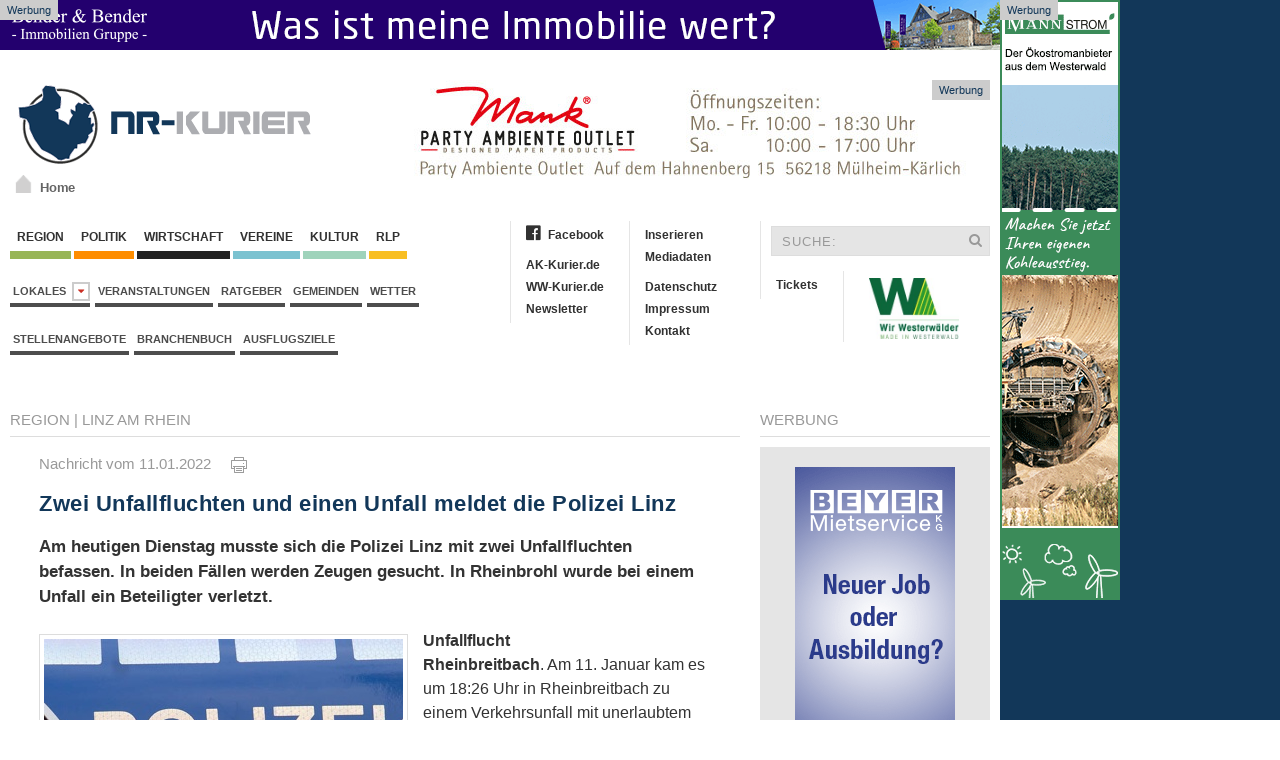

--- FILE ---
content_type: text/html; charset=iso-8859-1
request_url: https://www.nr-kurier.de/artikel/111050-zwei-unfallfluchten-und-einen-unfall-meldet-die-polizei-linz
body_size: 11101
content:

<!DOCTYPE html>
<html>
<head>
	<base href="https://www.nr-kurier.de/">

<link rel="canonical" href="https://www.nr-kurier.de/artikel/111050-zwei-unfallfluchten-und-einen-unfall-meldet-die-polizei-linz">

<meta property="og:url" content="https://www.nr-kurier.de/artikel/111050-zwei-unfallfluchten-und-einen-unfall-meldet-die-polizei-linz" />	

<meta property="article:publisher" content="https://www.facebook.com/nrkurier"/>

<meta name="twitter:card" content="summary">
<meta name="twitter:site" content="@nrkurier">
<meta name="twitter:creator" content="@nrkurier">
<meta name="twitter:domain" content="www.nr-kurier.de">
		



	
	<link title="NR-Kurier" rel="SHORTCUT ICON" href="favicon.ico">
	<meta charset="iso-8859-1">
<meta name="description" content="Am heutigen Dienstag musste sich die Polizei Linz mit zwei Unfallfluchten befassen. In beiden F&auml;llen werden Zeugen gesucht. In Rheinbrohl wurde bei einem Unfall ein Beteiligter verletzt. ">
	<meta name="keywords" content="Kreis Neuwied-Rhein, NR Kurier, Internetzeitung, News, Neuwied, Region, Nachrichten, Aktuell">
	<meta name="Content-Language" content="de">
	<meta name="publisher" content="RS-RegioMediaServices Ltd. & Co. KG">
	<meta name="copyright" content="RS-RegioMediaServices Ltd. & Co. KG">
	<meta name="robots" content="index,follow">
   <meta name="robots" content="max-snippet:-1, max-image-preview:large, max-video-preview:-1">
	<title>Zwei Unfallfluchten und einen Unfall meldet die Polizei Linz | NR-Kurier.de</title>
	<meta property="og:title" content="Zwei Unfallfluchten und einen Unfall meldet die Polizei Linz"/>
	<meta property="og:description" content="Am heutigen Dienstag musste sich die Polizei Linz mit zwei Unfallfluchten befassen. In beiden F&auml;llen werden Zeugen gesucht. In Rheinbrohl wurde bei einem Unfall ein Beteiligter verletzt. "/>
	<meta property="article:published_time" content="2022-01-11T22:17:29+01:00"/>
	<meta property="article:modified_time" content="2022-01-11T22:17:29+01:00"/>   
	<meta property="og:type" content="article"/>
        <meta property="fb:app_id" content="116757981691536"/>
	
<meta name="twitter:title" content="Zwei Unfallfluchten und einen Unfall meldet die Polizei Linz"/>
<meta name="twitter:description" content="Am heutigen Dienstag musste sich die Polizei Linz mit zwei Unfallfluchten befassen. In beiden F&auml;llen werden Zeugen gesucht. In Rheinbrohl wurde bei einem Unfall ein Beteiligter verletzt. "/>

	
<meta property="og:image" content="https://www.ak-kurier.de/akkurier/www/upload/polizei_MG_1693e.jpg"/>
<meta property="og:image:width" content="600"/>
<meta property="og:image:height" content="400"/>
<meta name="twitter:image" content="https://www.ak-kurier.de/akkurier/www/upload/polizei_MG_1693e.jpg" />


 
		  <link href="css/screen.css" media="screen, projection" rel="stylesheet" type="text/css" />
                		<link href="css/print.css" media="print" rel="stylesheet" type="text/css" />
			<!--[if IE]>
			  <link href="css/ie.css" media="screen, projection" rel="stylesheet" type="text/css" />
			<![endif]-->
       
        <script src="js/jquery-2.1.4.min.js"></script>
        <script src="js/uikit.min.js"></script>
		<link href="css/font-awesome.css" rel="stylesheet" >
        
	<link rel="alternate" type="application/rss+xml" title="RSS" href="https://www.ww-kurier.de/rss.php"> 
	<script language="JavaScript" type="text/javascript" src="js/akkurier.js"></script>
	<script language="JavaScript">

	var aryPictures = new Array();



	
				var aryImgTmp = new Image(); aryImgTmp.src = "https://www.ak-kurier.de/akkurier/www/upload/mankbanner31221.jpg";

				aryPictures[0] = new Array(aryImgTmp, "inc/inc_link.php?id=2126", 15000);

				
				var aryImgTmp = new Image(); aryImgTmp.src = "https://www.ak-kurier.de/akkurier/www/upload/bannerhbb231025.jpg";

				aryPictures[1] = new Array(aryImgTmp, "inc/inc_link.php?id=2948", 14000);

				
				var aryImgTmp = new Image(); aryImgTmp.src = "https://www.ak-kurier.de/akkurier/www/upload/wppachtbhag11025.gif";

				aryPictures[2] = new Array(aryImgTmp, "inc/inc_link.php?id=1654", 12000);

				
				var aryImgTmp = new Image(); aryImgTmp.src = "https://www.ak-kurier.de/akkurier/www/upload/bhbanner111025.gif";

				aryPictures[3] = new Array(aryImgTmp, "inc/inc_link.php?id=2657", 12000);

				


	intNmb = -1;

	var bolOpera = false;

	if (navigator.userAgent.indexOf('Opera') != -1)

		bolOpera = true;

		

	function RotateAd()

	{

		

  		intNmb = intNmb+1;

		if (intNmb == aryPictures.length)

  		{

   			intNmb = 0;

  		}

		document.images.banner.src=aryPictures[intNmb][0].src;

		if (aryPictures.length > 1)

			window.setTimeout("RotateAd()",aryPictures[intNmb][2]);

 	}

	

	function OpenAd()

	{

		if (document.images)

	    	top.location.href = aryPictures[intNmb][1];

	}

</script>


	<script language="JavaScript">

	var arySky = new Array();



	
				var arySkyTmp = new Image(); arySkyTmp.src = "https://www.ak-kurier.de/akkurier/www/upload/bhbejsky7225.gif";

				arySky[0] = new Array(arySkyTmp, "inc/inc_link.php?id=1567", 8000);

				
				var arySkyTmp = new Image(); arySkyTmp.src = "https://www.ak-kurier.de/akkurier/www/upload/bannerskymstr28622.gif";

				arySky[1] = new Array(arySkyTmp, "inc/inc_link.php?id=1785", 8000);

				


	intNmb = -1;

	var bolOpera = false;

	if (navigator.userAgent.indexOf('Opera') != -1)

		bolOpera = true;

		

	function RotateSky()

	{

		

  		intNmb2 = intNmb+1;

		if (intNmb2 == arySky.length)

  		{

   			intNmb2 = 0;

  		}

		document.images.sky.src=arySky[intNmb2][0].src;

		if (arySky.length > 1)

			window.setTimeout("RotateSky()",arySky[intNmb2][2]);

 	}

	

	function OpenSky()

	{

		if (document.images)

	    	top.location.href = arySky[intNmb2][1];

	}

</script>

		  
        


<script async class="cmplazyload" data-cmp-vendor="s26" data-cmp-src="https://www.googletagmanager.com/gtag/js?id=UA-10479221-3"></script>
<script>
  window.dataLayer = window.dataLayer || [];
  function gtag(){dataLayer.push(arguments);}
  gtag('js', new Date());

  gtag('config', 'UA-10479221-3', {
	'linker': {
		 'domains': ['www.ak-kurier.de', 'www.ww-kurier.de', 'www.nr-kurier.de']
  },
	'custom_map': {
		'dimension1': 'portal',
		'dimension2': 'rubrik',
		'dimension3': 'lokalausgabe',
		'dimension4': 'ort',
		'dimension5': 'thema',
		'dimension6': 'typ',
		'dimension7': 'vgwort'
  },
  'page_title' : 'Zwei Unfallfluchten und einen Unfall meldet die Polizei Linz',
  'page_path': '/artikel/111050-zwei-unfallfluchten-und-einen-unfall-meldet-die-polizei-linz',
  'dimension1': 'NR-Kurier',
  'dimension2': 'Region',
  'dimension3': 'Verbandsgemeinde Linz',
  'dimension4': 'Linz am Rhein',
  'dimension5': 'Blaulicht, ',
  'dimension6': 'Artikel',
  'dimension7': '' 
  }
  );
</script>

<script type="text/plain" class="cmplazyload" data-cmp-vendor="s26">

  var _gaq = _gaq || [];
  _gaq.push(['_setAccount', 'UA-10479221-4']);
  _gaq.push(['_setDomainName', 'nr-kurier.de']);
  _gaq.push(['_setAllowLinker', true]);
  _gaq.push(['_gat._anonymizeIp']);  
  _gaq.push(['_trackPageview']);

  (function() {
    var ga = document.createElement('script'); ga.type = 'text/javascript'; ga.async = true;
    ga.src = ('https:' == document.location.protocol ? 'https://ssl' : 'http://www') + '.google-analytics.com/ga.js';
    var s = document.getElementsByTagName('script')[0]; s.parentNode.insertBefore(ga, s);
  })();

</script>

<script type="text/plain" class="cmplazyload" data-cmp-vendor="s98" data-cmp-ab="1">
  window._taboola = window._taboola || [];
  _taboola.push({article:'auto'});
  !function (e, f, u, i) {
    if (!document.getElementById(i)){
      e.async = 1;
      e.src = u;
      e.id = i;
      f.parentNode.insertBefore(e, f);
    }
  }(document.createElement('script'),
  document.getElementsByTagName('script')[0],
  '//cdn.taboola.com/libtrc/mvvmedienverlagwesterwald-sieg/loader.js',
  'tb_loader_script');
  if(window.performance && typeof window.performance.mark == 'function')
    {window.performance.mark('tbl_ic');}
</script> 


<script type="text/plain" class="cmplazyload" data-cmp-vendor="371" data-cmp-ab="1">
(function() {
var s = document.createElement('script');
s.type = 'text/javascript';
s.async = true;
s.src = 'https://d.nativendo.de/cds/delivery/init';
var sc = document.getElementsByTagName('script')[0];
sc.parentNode.insertBefore(s, sc);
})();
</script>



</head>

	
<body onLoad="RotateAd();RotateSky();">
		
<script>if(!"gdprAppliesGlobally" in window){window.gdprAppliesGlobally=true}if(!("cmp_id" in window)||window.cmp_id<1){window.cmp_id=0}if(!("cmp_cdid" in window)){window.cmp_cdid="7459bc565663"}if(!("cmp_params" in window)){window.cmp_params=""}if(!("cmp_host" in window)){window.cmp_host="d.delivery.consentmanager.net"}if(!("cmp_cdn" in window)){window.cmp_cdn="cdn.consentmanager.net"}if(!("cmp_proto" in window)){window.cmp_proto="https:"}if(!("cmp_codesrc" in window)){window.cmp_codesrc="1"}window.cmp_getsupportedLangs=function(){var b=["DE","EN","FR","IT","NO","DA","FI","ES","PT","RO","BG","ET","EL","GA","HR","LV","LT","MT","NL","PL","SV","SK","SL","CS","HU","RU","SR","ZH","TR","UK","AR","BS"];if("cmp_customlanguages" in window){for(var a=0;a<window.cmp_customlanguages.length;a++){b.push(window.cmp_customlanguages[a].l.toUpperCase())}}return b};window.cmp_getRTLLangs=function(){var a=["AR"];if("cmp_customlanguages" in window){for(var b=0;b<window.cmp_customlanguages.length;b++){if("r" in window.cmp_customlanguages[b]&&window.cmp_customlanguages[b].r){a.push(window.cmp_customlanguages[b].l)}}}return a};window.cmp_getlang=function(j){if(typeof(j)!="boolean"){j=true}if(j&&typeof(cmp_getlang.usedlang)=="string"&&cmp_getlang.usedlang!==""){return cmp_getlang.usedlang}var g=window.cmp_getsupportedLangs();var c=[];var f=location.hash;var e=location.search;var a="languages" in navigator?navigator.languages:[];if(f.indexOf("cmplang=")!=-1){c.push(f.substr(f.indexOf("cmplang=")+8,2).toUpperCase())}else{if(e.indexOf("cmplang=")!=-1){c.push(e.substr(e.indexOf("cmplang=")+8,2).toUpperCase())}else{if("cmp_setlang" in window&&window.cmp_setlang!=""){c.push(window.cmp_setlang.toUpperCase())}else{if(a.length>0){for(var d=0;d<a.length;d++){c.push(a[d])}}}}}if("language" in navigator){c.push(navigator.language)}if("userLanguage" in navigator){c.push(navigator.userLanguage)}var h="";for(var d=0;d<c.length;d++){var b=c[d].toUpperCase();if(g.indexOf(b)!=-1){h=b;break}if(b.indexOf("-")!=-1){b=b.substr(0,2)}if(g.indexOf(b)!=-1){h=b;break}}if(h==""&&typeof(cmp_getlang.defaultlang)=="string"&&cmp_getlang.defaultlang!==""){return cmp_getlang.defaultlang}else{if(h==""){h="EN"}}h=h.toUpperCase();return h};(function(){var y=document;var z=y.getElementsByTagName;var j=window;var r="";var b="_en";if("cmp_getlang" in j){r=j.cmp_getlang().toLowerCase();if("cmp_customlanguages" in j){var g=j.cmp_customlanguages;for(var u=0;u<g.length;u++){if(g[u].l.toUpperCase()==r){r="en";break}}}b="_"+r}function A(e,D){e+="=";var d="";var m=e.length;var i=location;var E=i.hash;var w=i.search;var s=E.indexOf(e);var C=w.indexOf(e);if(s!=-1){d=E.substring(s+m,9999)}else{if(C!=-1){d=w.substring(C+m,9999)}else{return D}}var B=d.indexOf("&");if(B!=-1){d=d.substring(0,B)}return d}var n=("cmp_proto" in j)?j.cmp_proto:"https:";if(n!="http:"&&n!="https:"){n="https:"}var h=("cmp_ref" in j)?j.cmp_ref:location.href;var k=y.createElement("script");k.setAttribute("data-cmp-ab","1");var c=A("cmpdesign","cmp_design" in j?j.cmp_design:"");var f=A("cmpregulationkey","cmp_regulationkey" in j?j.cmp_regulationkey:"");var v=A("cmpgppkey","cmp_gppkey" in j?j.cmp_gppkey:"");var p=A("cmpatt","cmp_att" in j?j.cmp_att:"");k.src=n+"//"+j.cmp_host+"/delivery/cmp.php?"+("cmp_id" in j&&j.cmp_id>0?"id="+j.cmp_id:"")+("cmp_cdid" in j?"&cdid="+j.cmp_cdid:"")+"&h="+encodeURIComponent(h)+(c!=""?"&cmpdesign="+encodeURIComponent(c):"")+(f!=""?"&cmpregulationkey="+encodeURIComponent(f):"")+(v!=""?"&cmpgppkey="+encodeURIComponent(v):"")+(p!=""?"&cmpatt="+encodeURIComponent(p):"")+("cmp_params" in j?"&"+j.cmp_params:"")+(y.cookie.length>0?"&__cmpfcc=1":"")+"&l="+r.toLowerCase()+"&o="+(new Date()).getTime();k.type="text/javascript";k.async=true;if(y.currentScript&&y.currentScript.parentElement){y.currentScript.parentElement.appendChild(k)}else{if(y.body){y.body.appendChild(k)}else{var q=["body","div","span","script","head"];for(var u=0;u<q.length;u++){var x=z(q[u]);if(x.length>0){x[0].appendChild(k);break}}}}var o="js";var t=A("cmpdebugunminimized","cmpdebugunminimized" in j?j.cmpdebugunminimized:0)>0?"":".min";var a=A("cmpdebugcoverage","cmp_debugcoverage" in j?j.cmp_debugcoverage:"");if(a=="1"){o="instrumented";t=""}var k=y.createElement("script");k.src=n+"//"+j.cmp_cdn+"/delivery/"+o+"/cmp"+b+t+".js";k.type="text/javascript";k.setAttribute("data-cmp-ab","1");k.async=true;if(y.currentScript&&y.currentScript.parentElement){y.currentScript.parentElement.appendChild(k)}else{if(y.body){y.body.appendChild(k)}else{var x=z("body");if(x.length==0){x=z("div")}if(x.length==0){x=z("span")}if(x.length==0){x=z("ins")}if(x.length==0){x=z("script")}if(x.length==0){x=z("head")}if(x.length>0){x[0].appendChild(k)}}}})();window.cmp_addFrame=function(b){if(!window.frames[b]){if(document.body){var a=document.createElement("iframe");a.style.cssText="display:none";if("cmp_cdn" in window&&"cmp_ultrablocking" in window&&window.cmp_ultrablocking>0){a.src="//"+window.cmp_cdn+"/delivery/empty.html"}a.name=b;a.setAttribute("title","Intentionally hidden, please ignore");a.setAttribute("role","none");a.setAttribute("tabindex","-1");document.body.appendChild(a)}else{window.setTimeout(window.cmp_addFrame,10,b)}}};window.cmp_rc=function(h){var b=document.cookie;var f="";var d=0;while(b!=""&&d<100){d++;while(b.substr(0,1)==" "){b=b.substr(1,b.length)}var g=b.substring(0,b.indexOf("="));if(b.indexOf(";")!=-1){var c=b.substring(b.indexOf("=")+1,b.indexOf(";"))}else{var c=b.substr(b.indexOf("=")+1,b.length)}if(h==g){f=c}var e=b.indexOf(";")+1;if(e==0){e=b.length}b=b.substring(e,b.length)}return(f)};window.cmp_stub=function(){var a=arguments;__cmp.a=__cmp.a||[];if(!a.length){return __cmp.a}else{if(a[0]==="ping"){if(a[1]===2){a[2]({gdprApplies:gdprAppliesGlobally,cmpLoaded:false,cmpStatus:"stub",displayStatus:"hidden",apiVersion:"2.2",cmpId:31},true)}else{a[2](false,true)}}else{if(a[0]==="getUSPData"){a[2]({version:1,uspString:window.cmp_rc("")},true)}else{if(a[0]==="getTCData"){__cmp.a.push([].slice.apply(a))}else{if(a[0]==="addEventListener"||a[0]==="removeEventListener"){__cmp.a.push([].slice.apply(a))}else{if(a.length==4&&a[3]===false){a[2]({},false)}else{__cmp.a.push([].slice.apply(a))}}}}}}};window.cmp_gpp_ping=function(){return{gppVersion:"1.1",cmpStatus:"stub",cmpDisplayStatus:"hidden",signalStatus:"no ready",supportedAPIs:["5:tcfcav1","7:usnat","8:usca","9:usva","10:usco","11:usut","12:usct"],cmpId:31,sectionList:[],applicableSections:[0],gppString:"",parsedSections:{}}};window.cmp_gppstub=function(){var c=arguments;__gpp.q=__gpp.q||[];if(!c.length){return __gpp.q}var h=c[0];var g=c.length>1?c[1]:null;var f=c.length>2?c[2]:null;var a=null;var j=false;if(h==="ping"){a=window.cmp_gpp_ping();j=true}else{if(h==="addEventListener"){__gpp.e=__gpp.e||[];if(!("lastId" in __gpp)){__gpp.lastId=0}__gpp.lastId++;var d=__gpp.lastId;__gpp.e.push({id:d,callback:g});a={eventName:"listenerRegistered",listenerId:d,data:true,pingData:window.cmp_gpp_ping()};j=true}else{if(h==="removeEventListener"){__gpp.e=__gpp.e||[];a=false;for(var e=0;e<__gpp.e.length;e++){if(__gpp.e[e].id==f){__gpp.e[e].splice(e,1);a=true;break}}j=true}else{__gpp.q.push([].slice.apply(c))}}}if(a!==null&&typeof(g)==="function"){g(a,j)}};window.cmp_msghandler=function(d){var a=typeof d.data==="string";try{var c=a?JSON.parse(d.data):d.data}catch(f){var c=null}if(typeof(c)==="object"&&c!==null&&"__cmpCall" in c){var b=c.__cmpCall;window.__cmp(b.command,b.parameter,function(h,g){var e={__cmpReturn:{returnValue:h,success:g,callId:b.callId}};d.source.postMessage(a?JSON.stringify(e):e,"*")})}if(typeof(c)==="object"&&c!==null&&"__uspapiCall" in c){var b=c.__uspapiCall;window.__uspapi(b.command,b.version,function(h,g){var e={__uspapiReturn:{returnValue:h,success:g,callId:b.callId}};d.source.postMessage(a?JSON.stringify(e):e,"*")})}if(typeof(c)==="object"&&c!==null&&"__tcfapiCall" in c){var b=c.__tcfapiCall;window.__tcfapi(b.command,b.version,function(h,g){var e={__tcfapiReturn:{returnValue:h,success:g,callId:b.callId}};d.source.postMessage(a?JSON.stringify(e):e,"*")},b.parameter)}if(typeof(c)==="object"&&c!==null&&"__gppCall" in c){var b=c.__gppCall;window.__gpp(b.command,function(h,g){var e={__gppReturn:{returnValue:h,success:g,callId:b.callId}};d.source.postMessage(a?JSON.stringify(e):e,"*")},"parameter" in b?b.parameter:null,"version" in b?b.version:1)}};window.cmp_setStub=function(a){if(!(a in window)||(typeof(window[a])!=="function"&&typeof(window[a])!=="object"&&(typeof(window[a])==="undefined"||window[a]!==null))){window[a]=window.cmp_stub;window[a].msgHandler=window.cmp_msghandler;window.addEventListener("message",window.cmp_msghandler,false)}};window.cmp_setGppStub=function(a){if(!(a in window)||(typeof(window[a])!=="function"&&typeof(window[a])!=="object"&&(typeof(window[a])==="undefined"||window[a]!==null))){window[a]=window.cmp_gppstub;window[a].msgHandler=window.cmp_msghandler;window.addEventListener("message",window.cmp_msghandler,false)}};window.cmp_addFrame("__cmpLocator");if(!("cmp_disableusp" in window)||!window.cmp_disableusp){window.cmp_addFrame("__uspapiLocator")}if(!("cmp_disabletcf" in window)||!window.cmp_disabletcf){window.cmp_addFrame("__tcfapiLocator")}if(!("cmp_disablegpp" in window)||!window.cmp_disablegpp){window.cmp_addFrame("__gppLocator")}window.cmp_setStub("__cmp");if(!("cmp_disabletcf" in window)||!window.cmp_disabletcf){window.cmp_setStub("__tcfapi")}if(!("cmp_disableusp" in window)||!window.cmp_disableusp){window.cmp_setStub("__uspapi")}if(!("cmp_disablegpp" in window)||!window.cmp_disablegpp){window.cmp_setGppStub("__gpp")};</script>

    <aside class="ads-block-top">
        <a href="https://bender-immobilien.de/verkaufen/immobilie-bewerten/">
            <img src="images/benderheader2019.gif" width="1000" height="50" alt="Bender Immobilien">
        </a>
        <p>Werbung</p>
    </aside>

			
    <aside class="ads-block-top-right">
        <div clarr=""></div>
	<a href="JavaScript:OpenSky();" onClick="if (!bolOpera) { this.href=arySky[intNmb2][1]; this.target='_new'; }"><img src="img/pixel_trans.gif"  width="120" height="600" name="sky" border="0"></a>
        <p>Werbung</p>
    </aside>
    <!-- .adblock-top-right -->
		

    	<div class="uk-container">
			<header class="hd-container">
				<div class="uk-grid">
					<div class="uk-width-1-3">
						<div class="hd-logo uk-hidden-small" >
                            <a href="index.php">
		                	     <img width="300" height="89" src="images/nrkurierlogo.png" alt="NR-Kurier">
		                   </a>
                            <a id="homeicon" href="index.php"><p>Home</p></a>
                        </div>
	                </div>
	                <div class="uk-width-2-3">
	                	<div class="hd-banner">
                            <a href="JavaScript:OpenAd();" onClick="if (!bolOpera) { this.href=aryPictures[intNmb][1]; this.target='_new'; }"><img src="img/pixel_trans.gif" name="banner" border="0"></a>
                            <p>Werbung</p>
                        </div>
	                </div>
				</div>
			</header><!-- .hd-container -->
			
			<div class="uk-grid top-container">
            <div class="uk-width-1-2">
                <nav class="uk-navbar margin-navbar-bottom">
                    <ul class="uk-clearfix uk-navbar-nav uk-dropdown-navbar">
		                    <li><a class="navbar-culture" href="1-region.html">&nbsp;Region&nbsp;</a></li>
		                    <li><a class="navbar-region" href="66-politik.html">&nbsp;Politik&nbsp;</a></li>
		                    <li><a class="navbar-wirtschaft" href="5-wirtschaft.html">&nbsp;Wirtschaft&nbsp;</a></li>
				  			<li><a class="navbar-local" href="2-vereine.html">&nbsp;Vereine&nbsp;</a></li>
		                    <li><a class="navbar-events" href="3-kultur.html">&nbsp;Kultur&nbsp;</a></li>
							<li><a class="navbar-rlp" href="73-rheinland-pfalz.html">&nbsp;RLP&nbsp;</a></li>
		                </ul><!-- .uk-subnav -->

		                <ul class="uk-clearfix uk-subnav">
						<li class="uk-parent" data-uk-dropdown="{mode:'click'}" aria-haspopup="true" aria-expanded="false">
                            <a class="navbar-news" href="#">Lokales&nbsp;&nbsp;<i class="uk-icon-caret-down"></i></a>
                            <div class="uk-dropdown uk-dropdown-navbar">
                                <ul class="uk-nav uk-nav-navbar">
                                    <li class="uk-nav-header">Verbandsgemeinden</li>
                                    <li class="uk-nav-divider"></li>
						
								  											<li><a href="lokalausgabe/4-asbach">Asbach</a></li>
																						<li><a href="lokalausgabe/29-bad-honnef">Bad Honnef</a></li>
																						<li><a href="lokalausgabe/5-bad-hoenningen">Bad Hönningen</a></li>
																						<li><a href="lokalausgabe/9-dierdorf">Dierdorf</a></li>
																						<li><a href="lokalausgabe/16-linz">Linz</a></li>
																						<li><a href="lokalausgabe/2-neuwied">Neuwied</a></li>
																						<li><a href="lokalausgabe/18-puderbach">Puderbach</a></li>
																						<li><a href="lokalausgabe/20-rengsdorf">Rengsdorf</a></li>
																						<li><a href="lokalausgabe/23-unkel">Unkel</a></li>
																		
						
                                            </ul>
                                        </div>
                            </li>
			            	<li><a href="thema/veranstaltungen">Veranstaltungen</a></li>
							<li><a href="74-ratgeber.html">Ratgeber</a></li>
							<li><a href="45-gemeinden.html">Gemeinden</a></li>
							<li><a href="40-wetter.html">Wetter</a></li>
						
						</ul><!-- .uk-subnav -->
						
												
						<ul class="uk-clearfix uk-subnav">
							<li><a href="stellenangebote.php">Stellenangebote</a></li>
							<li><a href="branchenbuch.php">Branchenbuch</a></li>
          				    <li><a href="thema/ausflugsziele">Ausflugsziele</a></li>
						</ul><!-- .uk-subnav -->
						
						
		            </nav><!-- .uk-navbar -->
				</div>
				<div class="uk-width-1-2">
					<div class="uk-grid">
						<div class="uk-width-1-2">
							<ul class="uk-nav second-navbar">
							    <li><a href="https://www.facebook.com/nrkurier" target="_blank"><i class="fa fa-facebook-official"></i>Facebook</a></li>
							    <li class="uk-disabled"><a href="#"></a></li>
							    <li><a href="http://www.ak-kurier.de" target="_blank">AK-Kurier.de</a></li>
							    <li><a href="https://www.ww-kurier.de" target="_blank">WW-Kurier.de</a></li>
                                                            <li><a href="61-newsletter.html">Newsletter</a></li>
							</ul><!-- .uk-nav -->
							<ul class="uk-nav second-navbar">
							    <li><a href="69-inserieren.html">Inserieren</a></li>
							    <li><a href="https://www.ak-kurier.de/akkurier/www/Mediadaten.pdf" target="_blank">Mediadaten</a></li>
							    <li class="uk-disabled"><a href="#"></a></li>
							    <li><a href="70-datenschutz.html">Datenschutz</a></li>
							    <li><a href="25-impressum.html">Impressum</a></li>
                                                            <li><a href="26-kontakt.html">Kontakt</a></li>
							</ul><!-- .uk-nav -->
						</div><!-- .uk-width-1-2 -->
						<div class="uk-width-1-2">
							<form class="uk-form searchbar" method="post" action="index.php?nav=21">
								<div class="uk-form-icon">
								    <input type="hidden"name="formarea" value="quicksearch">
								    <input type="text" name="key" placeholder="SUCHE:">
								    <i class="uk-icon-search"></i>
								</div>
							</form>
							<ul class="uk-nav second-navbar">
                                <li><a target="_blank" href="https://kuriere.reservix.de/">Tickets</a></li>
							</ul><!-- .uk-nav -->
							<ul class="uk-nav second-navbar">
							    <li>
									<a href="https://www.nr-kurier.de/artikel/95701-kuriere-bekommen-heimatsiegel--made-in-westerwald--verliehen"><img src="https://www.ak-kurier.de/akkurier/www/img/Logo-Made-in-Westerwald.jpg" hspace="10" align="right" width="90" border="0"></a>
							    </li>
							</ul>
						</div><!-- .uk-width-1-2 -->
					</div><!-- .uk-grid -->
				</div>
			</div>			
            
            <div class="uk-grid" data-uk-grid-margin="">
                
								

            <div class="uk-width-3-4">
                <article class="uk-article">
		    <div class="uk-grid">
                        <div class="uk-width-1-1">
                            <div>
                                <p class="rubric-headings"><a href="1-region.html">Region</a>
																  | <a href="gemeinden/20299-linz am rhein">Linz am Rhein</a>
												

								
								</p>
                                <hr class="rubric-line">
																
										
                            </div>
                        
                            <div class="article-detail">
                                <p class="rubric-datestamp">Nachricht vom 11.01.2022 &nbsp;&nbsp;&nbsp; <a href="newsprint.php?nid=111050" target="_new"><img src="img/print.gif" border="0" title="Artikel drucken"></a></p>



							
<h1 class="rubric-headline-primary">Zwei Unfallfluchten und einen Unfall meldet die Polizei Linz </h1>
				
				
				<p class="sdescript">
								Am heutigen Dienstag musste sich die Polizei Linz mit zwei Unfallfluchten befassen. In beiden Fällen werden Zeugen gesucht. In Rheinbrohl wurde bei einem Unfall ein Beteiligter verletzt. </p>
				<figure class="uk-thumbnail-left">
                                    <a href="artikelbild/111050-zwei-unfallfluchten-und-einen-unfall-meldet-die-polizei-linz">
									
													<img class="lazy" data-src="https://www.ak-kurier.de/akkurier/www/thumb/thumb_359/polizei_MG_1693e.jpg" alt="">
																		</a>
                                    <figcaption class="uk-thumbnail-caption">Symbolfoto</figcaption>
                                </figure>				
				
				
								
							
						
								
								
				<p class="rubric-textblock"><b>Unfallflucht<br />
Rheinbreitbach</b>. Am 11. Januar kam es um 18:26 Uhr in Rheinbreitbach zu einem Verkehrsunfall mit unerlaubtem Entfernen vom Unfallort. Ein bislang unbekanntes Fahrzeug befuhr die Bürresheimer Straße und touchierte einen am Fahrbahnrand geparkten Pkw, sodass dessen Außenspiegel beschädigt wurde. Der Unfallverursacher entfernte sich unerlaubt von der Unfallstelle. <br><br>
<b>Unfallflucht II<br />
Rheinbreitbach.</b> Im Zeitraum zwischen dem 6. und dem 11. Januar wurde ein Pkw in der Straße „Im Bendel“ in Rheinbreitbach durch ein bislang unbekanntes Fahrzeug beschädigt. Der ordnungsgemäß am Fahrbahnrand geparkte Pkw wurde an der rechten Seite des hinteren Stoßfängers großflächig zerkratzt. Der Unfallverursacher entfernte sich unerlaubt von der Unfallstelle. Hinweise auf das flüchtige Fahrzeug nimmt in beiden Fällen die Polizei in Linz/Rhein entgegen.					</p><br><br>
					<div id="nativendo-inread"></div>
					<p class="rubric-textblock">
					
<b>Verkehrsunfall mit Personenschaden<br />
Rheinbrohl.</b> Am 11. Januar kam es gegen 14:35 Uhr zu einem Verkehrsunfall mit Personenschaden in Rheinbrohl. Ein Pkw, der die Hauptstraße in Richtung Bahnhof befuhr, kollidierte mit einem Transporter, der nach links in ein Grundstück abbiegen wollte. Die beiden Fahrzeuge wurden erheblich beschädigt und ein Fahrzeuginsasse leicht verletzt.<br><br>
<br />
</p>

			
							
			
				
				
								
				
				<hr class="rubric-line">
				
				<p class="rubric-textblock">
				
								
				 Mehr dazu:&nbsp;&nbsp; 
								 <a href="thema/blaulicht">Blaulicht</a>&nbsp;&nbsp;
								<br>
									
				

							
					Lokales:&nbsp;<a href="lokalausgabe/16-linz">Linz & Umgebung</a><br>
					
			   Feedback:&nbsp;<a href="https://easy-feedback.de/mitteilung/1781508/U2n2Hq/?CMSID=111050" target="_blank">Hinweise an die Redaktion</a>
			   
			   <br><br>
			   <font color="orange"><b>.: Neu bei Instagram :.</b></font>&nbsp;=> <a href="https://www.instagram.com/kuriere_news" target="_blank">@kuriere_news</a>
			   </p>			
				
				
					
					
				

		
			
												



			    </div>
			</div>
		    </div>
		</article>
				
<div id="taboola-below-article-thumbnails"></div>
<script type="text/plain" class="cmplazyload" data-cmp-vendor="s98" data-cmp-ab="1">
  window._taboola = window._taboola || [];
  _taboola.push({
    mode: 'alternating-thumbnails-a',
    container: 'taboola-below-article-thumbnails',
    placement: 'Below Article Thumbnails',
    target_type: 'mix'
  });
</script> 
				
               <article class="uk-article">
				<div class="uk-grid">
                        <div class="uk-width-1-1">
                            <div>
                                <p class="rubric-headings">Anmeldung zum NR-Kurier Newsletter</p>
                                <hr class="rubric-line">
                            </div>
                        
                            <div class="article-detail">
                               					
				<p class="sdescript">Mit unserem kostenlosen Newsletter erhalten Sie täglich einen Überblick über die aktuellen Nachrichten aus dem Kreis Neuwied.		
				<br><br>» <a href="61-newsletter.html">zur Anmeldung</a></p>			
				
							</div>
						</div>
				</div>
				</article>						
				
		
<br>				

<br>
                <article class="uk-article">
                    <div class="uk-grid">
                        <div class="uk-width-1-2">
                            <div>
                                <p class="rubric-color-secondary">Aktuelle Artikel aus Region</p>
                                <hr class="rubric-line">
                            </div>
			    
												    
			    
			    
			    
                            <div class="kurzbblock">
                                <p class="rubric-headline-secondary"><a href="artikel/163701-nikolausmarkt-in-unkel-laedt-zum-verweilen-ein">Nikolausmarkt in Unkel lädt zum Verweilen ein</a></p>
                                <p>Am 5. Dezember öffnet der Nikolausmarkt in Unkel seine Pforten. Auf dem festlich geschmückten Willy-Brandt-Platz ...</p>
                            </div>
												    
			    
			    
			    
                            <div class="kurzbblock">
                                <p class="rubric-headline-secondary"><a href="artikel/163695-neuwieder-knuspermarkt--festlicher-start-in-die-vorweihnachtszeit">Neuwieder Knuspermarkt: Festlicher Start in die Vorweihnachtszeit</a></p>
                                <p>Am 21. November beginnt in Neuwied die besinnliche Zeit des Jahres mit der Eröffnung des Knuspermarktes ...</p>
                            </div>
												    
			    
			    
			    
                            <div class="kurzbblock">
                                <p class="rubric-headline-secondary"><a href="artikel/163693-genussvoll-aelter-werden--tipps-fuer-eine-ausgewogene-ernaehrung-ab-50">Genussvoll älter werden: Tipps für eine ausgewogene Ernährung ab 50</a></p>
                                <p>Mit zunehmendem Alter ändern sich die Bedürfnisse des Körpers. Die Verbraucherzentrale Rheinland-Pfalz ...</p>
                            </div>
												    
			    
			    
			    
                            <div class="kurzbblock">
                                <p class="rubric-headline-secondary"><a href="artikel/163689-fahrbahnerneuerung-auf-der-l-254-bei-weissfeld--vollsperrung-ab-ende-november">Fahrbahnerneuerung auf der L 254 bei Weißfeld: Vollsperrung ab Ende November</a></p>
                                <p>Ab Mittwoch, 26. November 2025, beginnen umfangreiche Sanierungsarbeiten auf der L 254 zwischen Weißfeld ...</p>
                            </div>
												    
			    
			    
			    
                            <div class="kurzbblock">
                                <p class="rubric-headline-secondary"><a href="artikel/163682-ein-fest-fuer-die-sinne--handgemachte-schokolade-aus-koblenz">Ein Fest für die Sinne: Handgemachte Schokolade aus Koblenz</a></p>
                                <p>In der Vorweihnachtszeit verwandeln regionale Konditoreien in Koblenz edle Kakaobohnen in vielfältige ...</p>
                            </div>
												    
			    
			    
			    
                            <div class="kurzbblock">
                                <p class="rubric-headline-secondary"><a href="artikel/163675-auftakt-der--wochen-der-seelischen-gesundheit--in-neuwied">Auftakt der "Wochen der seelischen Gesundheit" in Neuwied</a></p>
                                <p>Mit dem "Markt der Möglichkeiten" in der Neuwied-Galerie starteten die diesjährigen "Wochen der seelischen ...</p>
                            </div>
														
                        </div>
                        <div class="uk-width-1-2">
                            <div>
                                <p class="rubric-color-secondary">Weitere Artikel</p>
                                <hr class="rubric-line">
                            </div>

												    
			    
			    
			    
                            <div class="kurzbblock">
                                <p class="rubric-headline-secondary"><a href="artikel/111051-westerwaelder-rezepte--das-beste-spiegelei-der-welt">Westerwälder Rezepte: Das beste Spiegelei der Welt</a></p>
                                <p>Ein Spiegelei ist eine nahrhafte und preiswerte Speise, die kinderleicht zuzubereiten ist. Trotzdem gleicht ...</p>
                            </div>
												    
			    
			    
			    
                            <div class="kurzbblock">
                                <p class="rubric-headline-secondary"><a href="artikel/111052-impflotsen-legen-los-im-kreis-neuwied">Impflotsen legen los im Kreis Neuwied </a></p>
                                <p>Fast 85 Prozent der erwachsenen Deutschen sind mittlerweile geimpft. Klingt gut, reicht aber zur Bewältigung ...</p>
                            </div>
												    
			    
			    
			    
                            <div class="kurzbblock">
                                <p class="rubric-headline-secondary"><a href="artikel/111056-polizei-strassenhaus--diebstahl--drogenfahrt-und-unfall">Polizei Straßenhaus: Diebstahl, Drogenfahrt und Unfall</a></p>
                                <p>Am Dienstag, dem 11. Januar musste sich die Polizei Straßenhaus unter anderem mit dem Diebstahl eines ...</p>
                            </div>
																		
												    
			    
			    
			    
                            <div class="kurzbblock">
                                <p class="rubric-headline-secondary"><a href="artikel/111049-das-sagen-die-buergermeisterkandidaten-zu-neuen-gewerbeflaechen">Das sagen die Bürgermeisterkandidaten zu neuen Gewerbeflächen</a></p>
                                <p>Der Gewerbeverein Dierdorf hat den drei Bürgermeisterkandidaten für die Verbandsgemeinde Dierdorf noch ...</p>
                            </div>
												    
			    
			    
			    
                            <div class="kurzbblock">
                                <p class="rubric-headline-secondary"><a href="artikel/111046-veranstaltungsreihe-job---familie---karriere-bietet-infos-und-orientierung">Veranstaltungsreihe Job - Familie - Karriere bietet Infos und Orientierung </a></p>
                                <p>Diese Inforeihe der Agenturen für Arbeit ging im Jahr 2000 unter dem Namen „BiZ & Donna“ an den Start. ...</p>
                            </div>
												    
			    
			    
			    
                            <div class="kurzbblock">
                                <p class="rubric-headline-secondary"><a href="artikel/111043-ihk-koblenz-begruesst-lockerung-der-quarantaenepflicht-fuer-alle-branchen">IHK Koblenz begrüßt Lockerung der Quarantänepflicht für alle Branchen</a></p>
                                <p>Einige Corona-Regeln in Rheinland-Pfalz werden ab dem 14. Januar etwas entschärft. Dazu zählen der Wegfall ...</p>
                            </div>
																		
                        </div>
                    </div>
                </article>

                    
 
</div>		


					

                <div class="uk-width-1-4">
		  
	        		    
		    

                    <div class="ad">
			<p class="rubric-color-secondary">Werbung</p>
                    	<hr class="rubric-line">
		    </div>
		    
		                        <div class="uk-panel uk-panel-box">
			<div class="uk-text-center">

				
				<a class=ads-link href='inc/inc_link.php?id=853' target='_blank' rel="nofollow"><img class='lazy' data-src='https://www.ak-kurier.de/akkurier/www/upload/bmg15321sr.gif' width='160' height='300'></a>		
			
						
				<a class=ads-link href='inc/inc_link.php?id=4239' target='_blank' rel="nofollow"><img class='lazy' data-src='https://www.ak-kurier.de/akkurier/www/upload/125gkamai26sr.jpg' width='200' height='285'></a>		
			
						
				<a class=ads-link href='inc/inc_link.php?id=3385' target='_blank' rel="nofollow"><img class='lazy' data-src='https://www.ak-kurier.de/akkurier/www/upload/mstmk6102025sr.jpg' width='200' height='230'></a>		
			
						
				<a class=ads-link href='inc/inc_link.php?id=3286' target='_blank' rel="nofollow"><img class='lazy' data-src='https://www.ak-kurier.de/akkurier/www/upload/mannstrom141121sr.jpg' width='180' height='180'></a>		
			
						
				<a class=ads-link href='inc/inc_link.php?id=1568' target='_blank' rel="nofollow"><img class='lazy' data-src='https://www.ak-kurier.de/akkurier/www/upload/ofestmb261025sr.jpg' width='160' height='268'></a>		
			
						
				<a class=ads-link href='inc/inc_link.php?id=3003' target='_blank' rel="nofollow"><img class='lazy' data-src='https://www.ak-kurier.de/akkurier/www/upload/bhrblock111025.gif' width='160' height='225'></a>		
			
						
				<a class=ads-link href='inc/inc_link.php?id=4232' target='_blank' rel="nofollow"><img class='lazy' data-src='https://www.ak-kurier.de/akkurier/www/upload/pskgbg271025sr.jpg' width='160' height='225'></a>		
			
						
				<a class=ads-link href='inc/inc_link.php?id=4252' target='_blank' rel="nofollow"><img class='lazy' data-src='https://www.ak-kurier.de/akkurier/www/upload/wmschadez25sr.jpg' width='200' height='367'></a>		
			
						
				<a class=ads-link href='inc/inc_link.php?id=3410' target='_blank' rel="nofollow"><img class='lazy' data-src='https://www.ak-kurier.de/akkurier/www/upload/vm131225sr.jpg' width='160' height='200'></a>		
			
						
				<a class=ads-link href='inc/inc_link.php?id=1807' target='_blank' rel="nofollow"><img class='lazy' data-src='https://www.ak-kurier.de/akkurier/www/upload/mank1232025sr.jpg' width='161' height='200'></a>		
			
						
				<a class=ads-link href='inc/inc_link.php?id=4246' target='_blank' rel="nofollow"><img class='lazy' data-src='https://www.ak-kurier.de/akkurier/www/upload/advadhdez25sr.jpg' width='180' height='254'></a>		
			
						
				<a class=ads-link href='inc/inc_link.php?id=4255' target='_blank' rel="nofollow"><img class='lazy' data-src='https://www.ak-kurier.de/akkurier/www/upload/schuetzinfo141125.gif' width='160' height='250'></a>		
			
						
				<a class=ads-link href='inc/inc_link.php?id=1659' target='_blank' rel="nofollow"><img class='lazy' data-src='https://www.ak-kurier.de/akkurier/www/upload/benderrbuk2019.jpg' width='160' height='200'></a>		
			
						
				<a class=ads-link href='inc/inc_link.php?id=4097' target='_blank' rel="nofollow"><img class='lazy' data-src='https://www.ak-kurier.de/akkurier/www/upload/bhagstan15425.gif' width='160' height='300'></a>		
			
						
				<a class=ads-link href='inc/inc_link.php?id=2693' target='_blank' rel="nofollow"><img class='lazy' data-src='https://www.ak-kurier.de/akkurier/www/upload/schuetzab141125.gif' width='160' height='250'></a>		
			
						
				<a class=ads-link href='inc/inc_link.php?id=4152' target='_blank' rel="nofollow"><img class='lazy' data-src='https://www.ak-kurier.de/akkurier/www/upload/kvhsnr1582025sr.jpg' width='160' height='250'></a>		
			
						
				<a class=ads-link href='inc/inc_link.php?id=4251' target='_blank' rel="nofollow"><img class='lazy' data-src='https://www.ak-kurier.de/akkurier/www/upload/hwnak29301125sr.jpg' width='160' height='226'></a>		
			
						
				<a class=ads-link href='inc/inc_link.php?id=3169' target='_blank' rel="nofollow"><img class='lazy' data-src='https://www.ak-kurier.de/akkurier/www/upload/dmolly7125sr.gif' width='160' height='227'></a>		
			
						
				<a class=ads-link href='inc/inc_link.php?id=4231' target='_blank' rel="nofollow"><img class='lazy' data-src='https://www.ak-kurier.de/akkurier/www/upload/bzwpb271025all.jpg' width='160' height='226'></a>		
			
						
				<a class=ads-link href='inc/inc_link.php?id=4245' target='_blank' rel="nofollow"><img class='lazy' data-src='https://www.ak-kurier.de/akkurier/www/upload/15wmdh301125nr.jpg' width='200' height='280'></a>		
			
						
				<a class=ads-link href='inc/inc_link.php?id=4254' target='_blank' rel="nofollow"><img class='lazy' data-src='https://www.ak-kurier.de/akkurier/www/upload/schuetz191125all.gif' width='160' height='250'></a>		
			
						
				<a class=ads-link href='inc/inc_link.php?id=4031' target='_blank' rel="nofollow"><img class='lazy' data-src='https://www.ak-kurier.de/akkurier/www/upload/wsport141025sr.jpg' width='200' height='250'></a>		
			
						
				<a class=ads-link href='inc/inc_link.php?id=4199' target='_blank' rel="nofollow"><img class='lazy' data-src='https://www.ak-kurier.de/akkurier/www/upload/kultfkak1892025.jpg' width='200' height='150'></a>		
			
			
		</div>
	</div>

			    
                </div><!-- .uk-width-1-4 -->
            </div><!-- .uk-grid -->
	    
			        <footer>
            <div class="uk-grid">
            <div class="uk-width-medium-1-4">
                <div class="uk-panel">
                    <h2 class="uk-panel-title">Über den Verlag</h2>
                    <p>Auf unserer Verlagsseite finden Sie mehr Informationen über den Verlag und unser Team.</p>
                    <p><a href="http://www.die-kuriere.info" target="_blank">Zur Verlagsseite »</a></p>
                </div>
            </div>
            <div class="uk-width-medium-1-4">
                <div class="uk-panel">
                    <h2 class="uk-panel-title">Folgen Sie uns</h2>
                    <p><a href="https://www.nr-kurier.de/rss.php">RSS</a></p>
                    <p><a href="https://www.twitter.com/nrkurier">Twitter</a></p>
                </div>
            </div>
            <div class="uk-width-medium-1-4">
                <div class="uk-panel">
                    <h2 class="uk-panel-title">Mediadaten</h2>
                    <p>Die aktuelle Preisliste und Mediadaten finden Sie hier.</p>
                    <p><a href="https://www.ak-kurier.de/akkurier/www/Mediadaten.pdf" target="_blank">Mediadaten »</a></p>
                </div>
            </div>
            <div class="uk-width-medium-1-4">
                <div class="uk-panel">
                    <h2 class="uk-panel-title">Kontakt</h2>
                    <p>eMail: redaktion@nr-kurier.de</p>
                    <p><a href="26-kontakt.html">Kontaktformular »</a></p>
                </div>
            </div>
            </div>
        </footer>	    

        </div>
	

<script type="text/plain" class="cmplazyload" data-cmp-vendor="s98" data-cmp-ab="1">
  window._taboola = window._taboola || [];
  _taboola.push({flush: true});
</script>

  <script type="text/javascript">
      $(function() {
        $('.lazy').lazy();
    });
  </script>

<script type="text/javascript" src="js/jquery.lazy.min.js"></script>


    </body>
</html>

--- FILE ---
content_type: text/css
request_url: https://www.nr-kurier.de/css/screen.css
body_size: 24987
content:
html {
    font: normal 14px / 20px"Helvetica Neue", Helvetica, Arial, sans-serif;
    -webkit-text-size-adjust: 100%;
    -ms-text-size-adjust: 100%;
    background: #fff;
    color: #444
}
body {
    margin: 0
}
a {
    background: transparent
}
a:active,
a:hover {
    outline: 0
}
a,
.uk-link {
    color: #07d;
    text-decoration: none;
    cursor: pointer
}
a:hover,
.uk-link:hover {
    color: #059;
    text-decoration: underline
}
abbr[title] {
    border-bottom: 1px dotted
}
b,
strong {
    font-weight: bold
}
:not(pre)>code,
:not(pre)>kbd,
:not(pre)>samp {
    font-size: 12px;
    font-family: Consolas, monospace, serif;
    color: #d05;
    white-space: nowrap
}
em {
    color: #d05
}
ins {
    background: #ffa;
    color: #444;
    text-decoration: none
}
mark {
    background: #ffa;
    color: #444
}
q {
    font-style: italic
}
small {
    font-size: 80%
}
sub,
sup {
    font-size: 75%;
    line-height: 0;
    position: relative;
    vertical-align: baseline
}
sup {
    top: -0.5em
}
sub {
    bottom: -0.25em
}
img {
    max-width: 100%;
    height: auto;
    -moz-box-sizing: border-box;
    box-sizing: border-box;
    border: 0;
    vertical-align: middle
}

.autorenbild {
	border-radius: 200px;
	-moz-border-radius: 200px;
	-webkit-border-radius: 200px
}

.uk-img-preserve,
.uk-img-preserve img {
    max-width: none
}
svg:not(:root) {
    overflow: hidden
}
blockquote,
figure {
    margin: 0
}
p,
ul,
ol,
dl,
blockquote,
pre,
address,
fieldset,
figure {
    margin: 0 0 15px 0
}
*+p,
*+ul,
*+ol,
*+dl,
*+blockquote,
*+pre,
*+address,
*+fieldset,
*+figure {
    margin-top: 0px
}
h1,
h2,
h3,
h4,
h5,
h6 {
    margin: 0 0 15px 0;
    font-family: "Helvetica Neue", Helvetica, Arial, sans-serif;
    font-weight: normal;
    color: #444;
    text-transform: none
}
*+h1,
*+h2,
*+h3,
*+h4,
*+h5,
*+h6 {
    margin-top: 25px
}
h1,
.uk-h1 {
    font-size: 36px;
    line-height: 42px
}
h2,
.uk-h2 {
    font-size: 24px;
    line-height: 30px
}
h3,
.uk-h3 {
    font-size: 18px;
    line-height: 24px
}
h4,
.uk-h4 {
    font-size: 16px;
    line-height: 22px
}
h5,
.uk-h5 {
    font-size: 14px;
    line-height: 20px
}
h6,
.uk-h6 {
    font-size: 12px;
    line-height: 18px
}
ul,
ol {
    padding-left: 30px
}
ul>li>ul,
ul>li>ol,
ol>li>ol,
ol>li>ul {
    margin: 0
}
dt {
    font-weight: bold
}
dd {
    margin-left: 0
}
hr {
    -moz-box-sizing: content-box;
    box-sizing: content-box;
    height: 0;
    margin: 15px 0;
    border: 0;
    border-top: 1px solid #ddd
}
address {
    font-style: normal
}
blockquote {
    padding-left: 15px;
    border-left: 5px solid #ddd;
    font-size: 16px;
    line-height: 22px;
    font-style: italic
}
pre {
    padding: 10px;
    background: #f5f5f5;
    font: 12px / 18px Consolas, monospace, serif;
    color: #444;
    -moz-tab-size: 4;
    tab-size: 4;
    overflow: auto
}
::-moz-selection {
    background: #39f;
    color: #fff;
    text-shadow: none
}
::selection {
    background: #39f;
    color: #fff;
    text-shadow: none
}
article,
aside,
details,
figcaption,
figure,
footer,
header,
main,
nav,
section,
summary {
    display: block
}
progress {
    vertical-align: baseline
}
audio:not([controls]) {
    display: none
}
[hidden],
template {
    display: none
}
iframe {
    border: 0
}
@media screen and (max-width: 400px) {
    @-ms-viewport{width:device-width}}.uk-grid{display:-ms-flexbox;display:-webkit-flex;display:flex;-ms-flex-wrap:wrap;-webkit-flex-wrap:wrap;flex-wrap:wrap;margin:0;padding:0;list-style:none}.uk-grid:before,.uk-grid:after{content:"";display:block;overflow:hidden}.uk-grid:after{clear:both}.uk-grid>*{-ms-flex:none;-webkit-flex:none;flex:none;margin:0;float:left}.uk-grid>*>:last-child{margin-bottom:5px}.uk-grid{margin-left:-25px}.uk-grid>*{padding-left:25px}.uk-grid+.uk-grid,.uk-grid-margin,.uk-grid>*>.uk-panel+.uk-panel{margin-top:25px}@media (min-width:1220px) {
        .uk-grid {
            margin-left: -35px
        }
        .uk-grid>* {
            padding-left: 35px
        }
        .uk-grid+.uk-grid,
        .uk-grid-margin,
        .uk-grid>*>.uk-panel+.uk-panel {
            margin-top: 35px
        }
    }
    .uk-grid-collapse {
        margin-left: 0
    }
    .uk-grid-collapse>* {
        padding-left: 0
    }
    .uk-grid-collapse+.uk-grid-collapse,
    .uk-grid-collapse>.uk-grid-margin,
    .uk-grid-collapse>*>.uk-panel+.uk-panel {
        margin-top: 0
    }
    .uk-grid-small {
        margin-left: -10px
    }
    .uk-grid-small>* {
        padding-left: 10px
    }
    .uk-grid-small+.uk-grid-small,
    .uk-grid-small>.uk-grid-margin,
    .uk-grid-small>*>.uk-panel+.uk-panel {
        margin-top: 10px
    }
    .uk-grid-medium {
        margin-left: -25px
    }
    .uk-grid-medium>* {
        padding-left: 25px
    }
    .uk-grid-medium+.uk-grid-medium,
    .uk-grid-medium>.uk-grid-margin,
    .uk-grid-medium>*>.uk-panel+.uk-panel {
        margin-top: 25px
    }
    .uk-grid-divider:not(:empty) {
        margin-left: -25px;
        margin-right: -25px
    }
    .uk-grid-divider>* {
        padding-left: 25px;
        padding-right: 25px
    }
    .uk-grid-divider>[class*='uk-width-1-']:not(.uk-width-1-1):nth-child(n+2),
    .uk-grid-divider>[class*='uk-width-2-']:nth-child(n+2),
    .uk-grid-divider>[class*='uk-width-3-']:nth-child(n+2),
    .uk-grid-divider>[class*='uk-width-4-']:nth-child(n+2),
    .uk-grid-divider>[class*='uk-width-5-']:nth-child(n+2),
    .uk-grid-divider>[class*='uk-width-6-']:nth-child(n+2),
    .uk-grid-divider>[class*='uk-width-7-']:nth-child(n+2),
    .uk-grid-divider>[class*='uk-width-8-']:nth-child(n+2),
    .uk-grid-divider>[class*='uk-width-9-']:nth-child(n+2) {
        border-left: 1px solid #ddd
    }
    @media (min-width: 768px) {
        .uk-grid-divider>[class*='uk-width-medium-']: not(.uk-width-medium-1-1): nth-child(n+2) {
            border-left: 1px solid #ddd
        }
    }
    @media (min-width: 960px) {
        .uk-grid-divider>[class*='uk-width-large-']: not(.uk-width-large-1-1): nth-child(n+2) {
            border-left: 1px solid #ddd
        }
    }
    @media (min-width: 1220px) {
        .uk-grid-divider: not(: empty) {
            margin-left: -35px;
            margin-right: -35px
        }
        .uk-grid-divider>* {
            padding-left: 35px;
            padding-right: 35px
        }
        .uk-grid-divider:empty {
            margin-top: 35px;
            margin-bottom: 35px
        }
    }
    .uk-grid-divider:empty {
        margin-top: 25px;
        margin-bottom: 25px;
        border-top: 1px solid #ddd
    }
    .uk-grid-match>* {
        display: -ms-flexbox;
        display: -webkit-flex;
        display: flex;
        -ms-flex-wrap: wrap;
        -webkit-flex-wrap: wrap;
        flex-wrap: wrap
    }
    .uk-grid-match>*>* {
        -ms-flex: none;
        -webkit-flex: none;
        flex: none;
        -moz-box-sizing: border-box;
        box-sizing: border-box;
        width: 100%
    }
    [class*='uk-grid-width']>* {
        -moz-box-sizing: border-box;
        box-sizing: border-box;
        width: 100%
    }
    .uk-grid-width-1-2>* {
        width: 50%
    }
    .uk-grid-width-1-3>* {
        width: 33.333%
    }
    .uk-grid-width-1-4>* {
        width: 25%
    }
    .uk-grid-width-1-5>* {
        width: 20%
    }
    .uk-grid-width-1-6>* {
        width: 16.666%
    }
    .uk-grid-width-1-10>* {
        width: 10%
    }
    @media (min-width: 480px) {
        .uk-grid-width-small-1-2>* {
            width: 50%
        }
        .uk-grid-width-small-1-3>* {
            width: 33.333%
        }
        .uk-grid-width-small-1-4>* {
            width: 25%
        }
        .uk-grid-width-small-1-5>* {
            width: 20%
        }
        .uk-grid-width-small-1-6>* {
            width: 16.666%
        }
        .uk-grid-width-small-1-10>* {
            width: 10%
        }
    }
    @media (min-width: 768px) {
        .uk-grid-width-medium-1-2>* {
            width: 50%
        }
        .uk-grid-width-medium-1-3>* {
            width: 33.333%
        }
        .uk-grid-width-medium-1-4>* {
            width: 25%
        }
        .uk-grid-width-medium-1-5>* {
            width: 20%
        }
        .uk-grid-width-medium-1-6>* {
            width: 16.666%
        }
        .uk-grid-width-medium-1-10>* {
            width: 10%
        }
    }
    @media (min-width: 960px) {
        .uk-grid-width-large-1-2>* {
            width: 50%
        }
        .uk-grid-width-large-1-3>* {
            width: 33.333%
        }
        .uk-grid-width-large-1-4>* {
            width: 25%
        }
        .uk-grid-width-large-1-5>* {
            width: 20%
        }
        .uk-grid-width-large-1-6>* {
            width: 16.666%
        }
        .uk-grid-width-large-1-10>* {
            width: 10%
        }
    }
    @media (min-width: 1220px) {
        .uk-grid-width-xlarge-1-2>* {
            width: 50%
        }
        .uk-grid-width-xlarge-1-3>* {
            width: 33.333%
        }
        .uk-grid-width-xlarge-1-4>* {
            width: 25%
        }
        .uk-grid-width-xlarge-1-5>* {
            width: 20%
        }
        .uk-grid-width-xlarge-1-6>* {
            width: 16.666%
        }
        .uk-grid-width-xlarge-1-10>* {
            width: 10%
        }
    }
    [class*='uk-width'] {
        -moz-box-sizing: border-box;
        box-sizing: border-box;
        width: 100%
    }
    .uk-width-1-1 {
        width: 100%
    }
    .uk-width-1-2,
    .uk-width-2-4,
    .uk-width-3-6,
    .uk-width-5-10 {
        width: 50%
    }
    .uk-width-1-3,
    .uk-width-2-6 {
        width: 33.333%
    }
    .uk-width-2-3,
    .uk-width-4-6 {
        width: 66.666%
    }
    .uk-width-1-4 {
        width: 25%
    }
    .uk-width-3-4 {
        width: 75%
    }
    .uk-width-1-5,
    .uk-width-2-10 {
        width: 20%
    }
    .uk-width-2-5,
    .uk-width-4-10 {
        width: 40%
    }
    .uk-width-3-5,
    .uk-width-6-10 {
        width: 60%
    }
    .uk-width-4-5,
    .uk-width-8-10 {
        width: 80%
    }
    .uk-width-1-6 {
        width: 16.666%
    }
    .uk-width-5-6 {
        width: 83.333%
    }
    .uk-width-1-10 {
        width: 10%
    }
    .uk-width-3-10 {
        width: 30%
    }
    .uk-width-7-10 {
        width: 70%
    }
    .uk-width-9-10 {
        width: 90%
    }
    @media (min-width: 480px) {
        .uk-width-small-1-1 {
            width: 100%
        }
        .uk-width-small-1-2,
        .uk-width-small-2-4,
        .uk-width-small-3-6,
        .uk-width-small-5-10 {
            width: 50%
        }
        .uk-width-small-1-3,
        .uk-width-small-2-6 {
            width: 33.333%
        }
        .uk-width-small-2-3,
        .uk-width-small-4-6 {
            width: 66.666%
        }
        .uk-width-small-1-4 {
            width: 25%
        }
        .uk-width-small-3-4 {
            width: 75%
        }
        .uk-width-small-1-5,
        .uk-width-small-2-10 {
            width: 20%
        }
        .uk-width-small-2-5,
        .uk-width-small-4-10 {
            width: 40%
        }
        .uk-width-small-3-5,
        .uk-width-small-6-10 {
            width: 60%
        }
        .uk-width-small-4-5,
        .uk-width-small-8-10 {
            width: 80%
        }
        .uk-width-small-1-6 {
            width: 16.666%
        }
        .uk-width-small-5-6 {
            width: 83.333%
        }
        .uk-width-small-1-10 {
            width: 10%
        }
        .uk-width-small-3-10 {
            width: 30%
        }
        .uk-width-small-7-10 {
            width: 70%
        }
        .uk-width-small-9-10 {
            width: 90%
        }
    }
    @media (min-width: 768px) {
        .uk-width-medium-1-1 {
            width: 100%
        }
        .uk-width-medium-1-2,
        .uk-width-medium-2-4,
        .uk-width-medium-3-6,
        .uk-width-medium-5-10 {
            width: 50%
        }
        .uk-width-medium-1-3,
        .uk-width-medium-2-6 {
            width: 33.333%
        }
        .uk-width-medium-2-3,
        .uk-width-medium-4-6 {
            width: 66.666%
        }
        .uk-width-medium-1-4 {
            width: 25%
        }
        .uk-width-medium-3-4 {
            width: 75%
        }
        .uk-width-medium-1-5,
        .uk-width-medium-2-10 {
            width: 20%
        }
        .uk-width-medium-2-5,
        .uk-width-medium-4-10 {
            width: 40%
        }
        .uk-width-medium-3-5,
        .uk-width-medium-6-10 {
            width: 60%
        }
        .uk-width-medium-4-5,
        .uk-width-medium-8-10 {
            width: 80%
        }
        .uk-width-medium-1-6 {
            width: 16.666%
        }
        .uk-width-medium-5-6 {
            width: 83.333%
        }
        .uk-width-medium-1-10 {
            width: 10%
        }
        .uk-width-medium-3-10 {
            width: 30%
        }
        .uk-width-medium-7-10 {
            width: 70%
        }
        .uk-width-medium-9-10 {
            width: 90%
        }
    }
    @media (min-width: 960px) {
        .uk-width-large-1-1 {
            width: 100%
        }
        .uk-width-large-1-2,
        .uk-width-large-2-4,
        .uk-width-large-3-6,
        .uk-width-large-5-10 {
            width: 50%
        }
        .uk-width-large-1-3,
        .uk-width-large-2-6 {
            width: 33.333%
        }
        .uk-width-large-2-3,
        .uk-width-large-4-6 {
            width: 66.666%
        }
        .uk-width-large-1-4 {
            width: 25%
        }
        .uk-width-large-3-4 {
            width: 75%
        }
        .uk-width-large-1-5,
        .uk-width-large-2-10 {
            width: 20%
        }
        .uk-width-large-2-5,
        .uk-width-large-4-10 {
            width: 40%
        }
        .uk-width-large-3-5,
        .uk-width-large-6-10 {
            width: 60%
        }
        .uk-width-large-4-5,
        .uk-width-large-8-10 {
            width: 80%
        }
        .uk-width-large-1-6 {
            width: 16.666%
        }
        .uk-width-large-5-6 {
            width: 83.333%
        }
        .uk-width-large-1-10 {
            width: 10%
        }
        .uk-width-large-3-10 {
            width: 30%
        }
        .uk-width-large-7-10 {
            width: 70%
        }
        .uk-width-large-9-10 {
            width: 90%
        }
    }
    @media (min-width: 768px) {
        [class*='uk-push-'], [class*='uk-pull-'] {
            position: relative
        }
        .uk-push-1-2,
        .uk-push-2-4,
        .uk-push-3-6,
        .uk-push-5-10 {
            left: 50%
        }
        .uk-push-1-3,
        .uk-push-2-6 {
            left: 33.333%
        }
        .uk-push-2-3,
        .uk-push-4-6 {
            left: 66.666%
        }
        .uk-push-1-4 {
            left: 25%
        }
        .uk-push-3-4 {
            left: 75%
        }
        .uk-push-1-5,
        .uk-push-2-10 {
            left: 20%
        }
        .uk-push-2-5,
        .uk-push-4-10 {
            left: 40%
        }
        .uk-push-3-5,
        .uk-push-6-10 {
            left: 60%
        }
        .uk-push-4-5,
        .uk-push-8-10 {
            left: 80%
        }
        .uk-push-1-6 {
            left: 16.666%
        }
        .uk-push-5-6 {
            left: 83.333%
        }
        .uk-push-1-10 {
            left: 10%
        }
        .uk-push-3-10 {
            left: 30%
        }
        .uk-push-7-10 {
            left: 70%
        }
        .uk-push-9-10 {
            left: 90%
        }
        .uk-pull-1-2,
        .uk-pull-2-4,
        .uk-pull-3-6,
        .uk-pull-5-10 {
            left: -50%
        }
        .uk-pull-1-3,
        .uk-pull-2-6 {
            left: -33.333%
        }
        .uk-pull-2-3,
        .uk-pull-4-6 {
            left: -66.666%
        }
        .uk-pull-1-4 {
            left: -25%
        }
        .uk-pull-3-4 {
            left: -75%
        }
        .uk-pull-1-5,
        .uk-pull-2-10 {
            left: -20%
        }
        .uk-pull-2-5,
        .uk-pull-4-10 {
            left: -40%
        }
        .uk-pull-3-5,
        .uk-pull-6-10 {
            left: -60%
        }
        .uk-pull-4-5,
        .uk-pull-8-10 {
            left: -80%
        }
        .uk-pull-1-6 {
            left: -16.666%
        }
        .uk-pull-5-6 {
            left: -83.333%
        }
        .uk-pull-1-10 {
            left: -10%
        }
        .uk-pull-3-10 {
            left: -30%
        }
        .uk-pull-7-10 {
            left: -70%
        }
        .uk-pull-9-10 {
            left: -90%
        }
    }
    .uk-panel {
        display: block;
        position: relative
    }
    .uk-panel,
    .uk-panel:hover {
        text-decoration: none
    }
    .uk-panel:before,
    .uk-panel:after {
        content: "";
        display: table
    }
    .uk-panel:after {
        clear: both
    }
    .uk-panel>:not(.uk-panel-title):last-child {
        margin-bottom: 0
    }
    .uk-panel-title {
        margin-top: 0;
        margin-bottom: 15px;
        font-size: 18px;
        line-height: 24px;
        font-weight: normal;
        text-transform: none;
        color: #444
    }
    .uk-panel-badge {
        position: absolute;
        top: 0;
        right: 0;
        z-index: 1
    }
    .uk-panel-teaser {
        margin-bottom: 15px
    }
    .uk-panel-box {
        padding: 15px;
        background: #f5f5f5;
        color: #444
    }
    .uk-panel-box-hover:hover {
        color: #444
    }
    .uk-panel-box .uk-panel-title {
        color: #444
    }
    .uk-panel-box .uk-panel-badge {
        top: 10px;
        right: 10px
    }
    .uk-panel-box .uk-panel-teaser {
        margin-top: -15px;
        margin-left: -15px;
        margin-right: -15px
    }
    .uk-panel-box>.uk-nav-side {
        margin: 0 -15px
    }
    .uk-panel-box-primary {
        background-color: #ebf7fd;
        color: #2d7091
    }
    .uk-panel-box-primary-hover:hover {
        color: #2d7091
    }
    .uk-panel-box-primary .uk-panel-title {
        color: #2d7091
    }
    .uk-panel-box-secondary {
        background-color: #eee;
        color: #444
    }
    .uk-panel-box-secondary-hover:hover {
        color: #444
    }
    .uk-panel-box-secondary .uk-panel-title {
        color: #444
    }
    .uk-panel-hover {
        padding: 15px;
        color: #444
    }
    .uk-panel-hover:hover {
        background: #f5f5f5;
        color: #444
    }
    .uk-panel-hover .uk-panel-badge {
        top: 10px;
        right: 10px
    }
    .uk-panel-hover .uk-panel-teaser {
        margin-top: -15px;
        margin-left: -15px;
        margin-right: -15px
    }
    .uk-panel-header .uk-panel-title {
        padding-bottom: 10px;
        border-bottom: 1px solid #ddd;
        color: #444
    }
    .uk-panel-space {
        padding: 30px
    }
    .uk-panel-space .uk-panel-badge {
        top: 30px;
        right: 30px
    }
    .uk-panel+.uk-panel-divider {
        margin-top: 50px !important
    }
    .uk-panel+.uk-panel-divider:before {
        content: "";
        display: block;
        position: absolute;
        top: -25px;
        left: 0;
        right: 0;
        border-top: 1px solid #ddd
    }
    @media (min-width: 1220px) {
        .uk-panel+.uk-panel-divider {
            margin-top: 70px !important
        }
        .uk-panel+.uk-panel-divider:before {
            top: -35px
        }
    }
    .uk-block {
        position: relative;
        -moz-box-sizing: border-box;
        box-sizing: border-box;
        padding-top: 20px;
        padding-bottom: 20px
    }
    @media (min-width: 768px) {
        .uk-block {
            padding-top: 50px;
            padding-bottom: 50px
        }
    }
    .uk-block:before,
    .uk-block:after {
        content: "";
        display: table
    }
    .uk-block:after {
        clear: both
    }
    .uk-block>:last-child {
        margin-bottom: 0
    }
    .uk-block-large {
        padding-top: 20px;
        padding-bottom: 20px
    }
    @media (min-width: 768px) {
        .uk-block-large {
            padding-top: 50px;
            padding-bottom: 50px
        }
    }
    @media (min-width: 960px) {
        .uk-block-large {
            padding-top: 100px;
            padding-bottom: 100px
        }
    }
    .uk-block-default {
        background: #fff
    }
    .uk-block-muted {
        background: #f9f9f9
    }
    .uk-block-primary {
        background: #00a8e6
    }
    .uk-block-secondary {
        background: #222
    }
    .uk-block-default+.uk-block-default,
    .uk-block-muted+.uk-block-muted,
    .uk-block-primary+.uk-block-primary,
    .uk-block-secondary+.uk-block-secondary {
        padding-top: 0
    }
    .uk-article:before,
    .uk-article:after {
        content: "";
        display: table
    }
    .uk-article:after {
        clear: both
    }
    .uk-article>:last-child {
        margin-bottom: 0
    }
    .uk-article+.uk-article {
        margin-top: 25px
    }
    .uk-article-title {
        font-size: 36px;
        line-height: 42px;
        font-weight: normal;
        text-transform: none
    }
    .uk-article-title a {
        color: inherit;
        text-decoration: none
    }
    .uk-article-meta {
        font-size: 12px;
        line-height: 18px;
        color: #999
    }
    .uk-article-lead {
        color: #444;
        font-size: 18px;
        line-height: 24px;
        font-weight: normal
    }
    .uk-article-divider {
        margin-bottom: 25px;
        border-color: #ddd
    }
    *+.uk-article-divider {
        margin-top: 25px
    }
    .uk-comment-header {
        margin-bottom: 15px
    }
    .uk-comment-header:before,
    .uk-comment-header:after {
        content: "";
        display: table
    }
    .uk-comment-header:after {
        clear: both
    }
    .uk-comment-avatar {
        margin-right: 15px;
        float: left
    }
    .uk-comment-title {
        margin: 5px 0 0 0;
        font-size: 16px;
        line-height: 22px
    }
    .uk-comment-meta {
        margin: 2px 0 0 0;
        font-size: 11px;
        line-height: 16px;
        color: #999
    }
    .uk-comment-body>:last-child {
        margin-bottom: 0
    }
    .uk-comment-list {
        padding: 0;
        list-style: none
    }
    .uk-comment-list .uk-comment+ul {
        margin: 15px 0 0 0;
        list-style: none
    }
    .uk-comment-list>li:nth-child(n+2),
    .uk-comment-list .uk-comment+ul>li:nth-child(n+2) {
        margin-top: 15px
    }
    @media (min-width: 768px) {
        .uk-comment-list .uk-comment+ul {
            padding-left: 100px
        }
    }
    .uk-cover-background {
        background-position: 50% 50%;
        background-size: cover;
        background-repeat: no-repeat
    }
    .uk-cover {
        overflow: hidden
    }
    .uk-cover-object {
        width: auto;
        height: auto;
        min-width: 100%;
        min-height: 100%;
        max-width: none;
        position: relative;
        left: 50%;
        top: 50%;
        -webkit-transform: translate(-50%, -50%);
        transform: translate(-50%, -50%)
    }
    [data-uk-cover] {
        position: relative;
        left: 50%;
        top: 50%;
        -webkit-transform: translate(-50%, -50%);
        transform: translate(-50%, -50%)
    }
    .uk-nav,
    .uk-nav ul {
        margin: 0;
        padding: 0;
        list-style: none
    }

.uk-nav li { line-height: 15px;}
.uk-nav li.uk-nav-header {colr: #ca2f24;}



    .uk-nav li>a {
        display: block;
        text-decoration: none
    }
    .uk-nav>li>a {
        padding: 5px 15px
    }
    .uk-nav ul {
        padding-left: 15px
    }
    .uk-nav ul a {
        padding: 2px 0
    }
    .uk-nav li>a>div {
        font-size: 12px;
        line-height: 18px
    }
    .uk-nav-header {
        padding: 5px 15px;
        text-transform: uppercase;
        font-weight: bold;
        font-size: 12px
    }
    .uk-nav-header:not(:first-child) {
        margin-top: 15px
    }
    .uk-nav-divider {
        margin: 9px 15px
    }
    ul.uk-nav-sub {
        padding: 5px 0 5px 15px
    }
    .uk-nav-parent-icon>.uk-parent>a:after {
        content: "\f104";
        width: 20px;
        margin-right: -10px;
        float: right;
        font-family: FontAwesome;
        text-align: center
    }
    .uk-nav-parent-icon>.uk-parent.uk-open>a:after {
        content: "\f107"
    }
    .uk-nav-side>li>a {
        color: #444
    }
    .uk-nav-side>li>a:hover,
    .uk-nav-side>li>a:focus {
        background: rgba(0, 0, 0, 0.05);
        color: #444;
        outline: none
    }
    .uk-nav-side>li.uk-active>a {
        background: #00a8e6;
        color: #fff
    }
    .uk-nav-side .uk-nav-header {
        color: #444
    }
    .uk-nav-side .uk-nav-divider {
        border-top: 1px solid #ddd
    }
    .uk-nav-side ul a {
        color: #07d
    }
    .uk-nav-side ul a:hover {
        color: #059
    }
    .uk-nav-dropdown>li>a {
        color: #444
    }
    .uk-nav-dropdown>li>a:hover,
    .uk-nav-dropdown>li>a:focus {
        background: #00a8e6;
        color: #fff;
        outline: none
    }
    .uk-nav-dropdown .uk-nav-header {
        color: #999
    }
    .uk-nav-dropdown .uk-nav-divider {
        border-top: 1px solid #ddd
    }
    .uk-nav-dropdown ul a {
        color: #07d
    }
    .uk-nav-dropdown ul a:hover {
        color: #059
    }
    .uk-nav-navbar>li>a {
        color: #444;
        font-weight: normal;
    }
    .uk-nav-navbar>li>a:hover,
    .uk-nav-navbar>li>a:focus {
        background: rgba(18, 55, 89, 0.41);
        color: #fff;
        outline: none
    }
    .uk-nav-navbar .uk-nav-header {
        color: #CA2F24
    }
    .uk-nav-navbar .uk-nav-divider {
        border-top: 1px solid #ddd
    }
    .uk-nav-navbar ul a {
        color: #07d
    }
    .uk-nav-navbar ul a:hover {
        color: #059
    }
    .uk-nav-offcanvas>li>a {
        color: #ccc;
        padding: 10px 15px
    }
    .uk-nav-offcanvas>.uk-open>a,
    html:not(.uk-touch) .uk-nav-offcanvas>li>a:hover,
    html:not(.uk-touch) .uk-nav-offcanvas>li>a:focus {
        background: #404040;
        color: #fff;
        outline: none
    }
    html .uk-nav.uk-nav-offcanvas>li.uk-active>a {
        background: #1a1a1a;
        color: #fff
    }
    .uk-nav-offcanvas .uk-nav-header {
        color: #777
    }
    .uk-nav-offcanvas .uk-nav-divider {
        border-top: 1px solid #1a1a1a
    }
    .uk-nav-offcanvas ul a {
        color: #ccc
    }
    html:not(.uk-touch) .uk-nav-offcanvas ul a:hover {
        color: #fff
    }
    .uk-navbar {
        background: #eee;
        color: #444
    }
    .uk-navbar:before,
    .uk-navbar:after {
        content: "";
        display: table
    }
    .uk-navbar:after {
        clear: both
    }
    .uk-navbar-nav {
        margin: 0;
        padding: 0;
        list-style: none;
        float: left
    }
    .uk-navbar-nav>li {
        float: left;
        position: relative
    }
    .uk-navbar-nav>li>a {
        display: block;
        -moz-box-sizing: border-box;
        box-sizing: border-box;
        text-decoration: none;
        height: 40px;
        padding: 0 15px;
        line-height: 40px;
        color: #444;
        font-size: 14px;
        font-family: "Helvetica Neue", Helvetica, Arial, sans-serif;
        font-weight: normal
    }
    .uk-navbar-nav>li>a[href='#'] {
        cursor: text
    }
    .uk-navbar-nav>li:hover>a,
    .uk-navbar-nav>li>a:focus,
    .uk-navbar-nav>li.uk-open>a {
        background-color: #f5f5f5;
        color: #444;
        outline: none
    }
    .uk-navbar-nav>li>a:active {
        background-color: #ddd;
        color: #444
    }
    .uk-navbar-nav>li.uk-active>a {
        background-color: #f5f5f5;
        color: #444
    }
    .uk-navbar-nav .uk-navbar-nav-subtitle {
        line-height: 28px
    }
    .uk-navbar-nav-subtitle>div {
        margin-top: -6px;
        font-size: 10px;
        line-height: 12px
    }
    .uk-navbar-content,
    .uk-navbar-brand,
    .uk-navbar-toggle {
        -moz-box-sizing: border-box;
        box-sizing: border-box;
        display: block;
        height: 40px;
        padding: 0 15px;
        float: left
    }
    .uk-navbar-content:before,
    .uk-navbar-brand:before,
    .uk-navbar-toggle:before {
        content: '';
        display: inline-block;
        height: 100%;
        vertical-align: middle
    }
    .uk-navbar-content+.uk-navbar-content:not(.uk-navbar-center) {
        padding-left: 0
    }
    .uk-navbar-content>a:not([class]) {
        color: #07d
    }
    .uk-navbar-content>a:not([class]):hover {
        color: #059
    }
    .uk-navbar-brand {
        font-size: 18px;
        color: #444;
        text-decoration: none
    }
    .uk-navbar-brand:hover,
    .uk-navbar-brand:focus {
        color: #444;
        text-decoration: none;
        outline: none
    }
    .uk-navbar-toggle {
        font-size: 18px;
        color: #444;
        text-decoration: none
    }
    .uk-navbar-toggle:hover,
    .uk-navbar-toggle:focus {
        color: #444;
        text-decoration: none;
        outline: none
    }
    .uk-navbar-toggle:after {
        content: "\f0c9";
        font-family: FontAwesome;
        vertical-align: middle
    }
    .uk-navbar-toggle-alt:after {
        content: "\f002"
    }
    .uk-navbar-center {
        float: none;
        text-align: center;
        max-width: 50%;
        margin-left: auto;
        margin-right: auto
    }
    .uk-navbar-flip {
        float: right
    }
    .uk-subnav {
        display: -ms-flexbox;
        display: -webkit-flex;
        display: flex;
        -ms-flex-wrap: wrap;
        -webkit-flex-wrap: wrap;
        flex-wrap: wrap;
        margin-left: -10px;
        margin-top: -10px;
        padding: 0;
        list-style: none
    }
    .uk-subnav>* {
        -ms-flex: none;
        -webkit-flex: none;
        flex: none;
        padding-left: 10px;
        margin-top: 10px;
        position: relative
    }
    .uk-subnav:before,
    .uk-subnav:after {
        content: "";
        display: block;
        overflow: hidden
    }
    .uk-subnav:after {
        clear: both
    }
    .uk-subnav>* {
        float: left
    }
    .uk-subnav>*>* {
        display: inline-block;
        color: #444
    }
    .uk-subnav>*>:hover,
    .uk-subnav>*>:focus {
        color: #07d;
        text-decoration: none
    }
    .uk-subnav>.uk-active>* {
        color: #07d
    }
    .uk-subnav-line>:before {
        content: "";
        display: inline-block;
        height: 10px;
        vertical-align: middle
    }
    .uk-subnav-line>:nth-child(n+2):before {
        margin-right: 10px;
        border-left: 1px solid #ddd
    }
    .uk-subnav-pill>*>* {
        padding: 3px 9px
    }
    .uk-subnav-pill>*>:hover,
    .uk-subnav-pill>*>:focus {
        background: #eee;
        color: #444;
        text-decoration: none;
        outline: none
    }
    .uk-subnav-pill>.uk-active>* {
        background: #00a8e6;
        color: #fff
    }
    .uk-subnav>.uk-disabled>* {
        background: none;
        color: #999;
        text-decoration: none;
        cursor: text
    }
    .uk-breadcrumb {
        padding: 0;
        list-style: none;
        font-size: 0.001px
    }
    .uk-breadcrumb>li {
        font-size: 1rem;
        vertical-align: top
    }
    .uk-breadcrumb>li,
    .uk-breadcrumb>li>a,
    .uk-breadcrumb>li>span {
        display: inline-block
    }
    .uk-breadcrumb>li:nth-child(n+2):before {
        content: "/";
        display: inline-block;
        margin: 0 8px
    }
    .uk-breadcrumb>li:not(.uk-active)>span {
        color: #999
    }
    .uk-pagination {
        padding: 0;
        list-style: none;
        text-align: center;
        font-size: 0.001px
    }
    .uk-pagination:before,
    .uk-pagination:after {
        content: "";
        display: table
    }
    .uk-pagination:after {
        clear: both
    }
    .uk-pagination>li {
        display: inline-block;
        font-size: 1rem;
        vertical-align: top
    }
    .uk-pagination>li:nth-child(n+2) {
        margin-left: 5px
    }
    .uk-pagination>li>a,
    .uk-pagination>li>span {
        display: inline-block;
        min-width: 16px;
        padding: 3px 5px;
        line-height: 20px;
        text-decoration: none;
        -moz-box-sizing: content-box;
        box-sizing: content-box;
        text-align: center
    }
    .uk-pagination>li>a {
        background: #eee;
        color: #444
    }
    .uk-pagination>li>a:hover,
    .uk-pagination>li>a:focus {
        background-color: #f5f5f5;
        color: #444;
        outline: none
    }
    .uk-pagination>li>a:active {
        background-color: #ddd;
        color: #444
    }
    .uk-pagination>.uk-active>span {
        background: #00a8e6;
        color: #fff
    }
    .uk-pagination>.uk-disabled>span {
        background-color: #f5f5f5;
        color: #999
    }
    .uk-pagination-previous {
        float: left
    }
    .uk-pagination-next {
        float: right
    }
    .uk-pagination-left {
        text-align: left
    }
    .uk-pagination-right {
        text-align: right
    }
    .uk-tab {
        margin: 0;
        padding: 0;
        list-style: none;
        border-bottom: 1px solid #ddd
    }
    .uk-tab:before,
    .uk-tab:after {
        content: "";
        display: table
    }
    .uk-tab:after {
        clear: both
    }
    .uk-tab>li {
        margin-bottom: -1px;
        float: left;
        position: relative
    }
    .uk-tab>li>a {
        display: block;
        padding: 8px 12px 8px 12px;
        border: 1px solid transparent;
        border-bottom-width: 0;
        color: #07d;
        text-decoration: none
    }
    .uk-tab>li:nth-child(n+2)>a {
        margin-left: 5px
    }
    .uk-tab>li>a:hover,
    .uk-tab>li>a:focus,
    .uk-tab>li.uk-open>a {
        border-color: #f5f5f5;
        background: #f5f5f5;
        color: #059;
        outline: none
    }
    .uk-tab>li:not(.uk-active)>a:hover,
    .uk-tab>li:not(.uk-active)>a:focus,
    .uk-tab>li.uk-open:not(.uk-active)>a {
        margin-bottom: 1px;
        padding-bottom: 7px
    }
    .uk-tab>li.uk-active>a {
        border-color: #ddd;
        border-bottom-color: transparent;
        background: #fff;
        color: #444
    }
    .uk-tab>li.uk-disabled>a {
        color: #999;
        cursor: text
    }
    .uk-tab>li.uk-disabled>a:hover,
    .uk-tab>li.uk-disabled>a:focus,
    .uk-tab>li.uk-disabled.uk-active>a {
        background: none;
        border-color: transparent
    }
    .uk-tab-flip>li {
        float: right
    }
    .uk-tab-flip>li:nth-child(n+2)>a {
        margin-left: 0;
        margin-right: 5px
    }
    .uk-tab>li.uk-tab-responsive>a {
        margin-left: 0;
        margin-right: 0
    }
    .uk-tab-responsive>a:before {
        content: "\f0c9\00a0";
        font-family: FontAwesome
    }
    .uk-tab-center {
        border-bottom: 1px solid #ddd
    }
    .uk-tab-center-bottom {
        border-bottom: none;
        border-top: 1px solid #ddd
    }
    .uk-tab-center:before,
    .uk-tab-center:after {
        content: "";
        display: table
    }
    .uk-tab-center:after {
        clear: both
    }
    .uk-tab-center .uk-tab {
        position: relative;
        right: 50%;
        border: none;
        float: right
    }
    .uk-tab-center .uk-tab>li {
        position: relative;
        right: -50%
    }
    .uk-tab-center .uk-tab>li>a {
        text-align: center
    }
    .uk-tab-bottom {
        border-top: 1px solid #ddd;
        border-bottom: none
    }
    .uk-tab-bottom>li {
        margin-top: -1px;
        margin-bottom: 0
    }
    .uk-tab-bottom>li>a {
        padding-top: 8px;
        padding-bottom: 8px;
        border-bottom-width: 1px;
        border-top-width: 0
    }
    .uk-tab-bottom>li:not(.uk-active)>a:hover,
    .uk-tab-bottom>li:not(.uk-active)>a:focus,
    .uk-tab-bottom>li.uk-open:not(.uk-active)>a {
        margin-bottom: 0;
        margin-top: 1px;
        padding-bottom: 8px;
        padding-top: 7px
    }
    .uk-tab-bottom>li.uk-active>a {
        border-top-color: transparent;
        border-bottom-color: #ddd
    }
    .uk-tab-grid {
        margin-left: -5px;
        border-bottom: none;
        position: relative;
        z-index: 0
    }
    .uk-tab-grid:before {
        display: block;
        position: absolute;
        left: 5px;
        right: 0;
        bottom: -1px;
        border-top: 1px solid #ddd;
        z-index: -1
    }
    .uk-tab-grid>li:first-child>a {
        margin-left: 5px
    }
    .uk-tab-grid>li>a {
        text-align: center
    }
    .uk-tab-grid.uk-tab-bottom {
        border-top: none
    }
    .uk-tab-grid.uk-tab-bottom:before {
        top: -1px;
        bottom: auto
    }
    @media (min-width: 768px) {
        .uk-tab-left, .uk-tab-right {
            border-bottom: none
        }
        .uk-tab-left>li,
        .uk-tab-right>li {
            margin-bottom: 0;
            float: none
        }
        .uk-tab-left>li>a,
        .uk-tab-right>li>a {
            padding-top: 8px;
            padding-bottom: 8px
        }
        .uk-tab-left>li:nth-child(n+2)>a,
        .uk-tab-right>li:nth-child(n+2)>a {
            margin-left: 0;
            margin-top: 5px
        }
        .uk-tab-left>li.uk-active>a,
        .uk-tab-right>li.uk-active>a {
            border-color: #ddd
        }
        .uk-tab-left {
            border-right: 1px solid #ddd
        }
        .uk-tab-left>li {
            margin-right: -1px
        }
        .uk-tab-left>li>a {
            border-bottom-width: 1px;
            border-right-width: 0
        }
        .uk-tab-left>li:not(.uk-active)>a:hover,
        .uk-tab-left>li:not(.uk-active)>a:focus {
            margin-bottom: 0;
            margin-right: 1px;
            padding-bottom: 8px;
            padding-right: 11px
        }
        .uk-tab-left>li.uk-active>a {
            border-right-color: transparent
        }
        .uk-tab-right {
            border-left: 1px solid #ddd
        }
        .uk-tab-right>li {
            margin-left: -1px
        }
        .uk-tab-right>li>a {
            border-bottom-width: 1px;
            border-left-width: 0
        }
        .uk-tab-right>li:not(.uk-active)>a:hover,
        .uk-tab-right>li:not(.uk-active)>a:focus {
            margin-bottom: 0;
            margin-left: 1px;
            padding-bottom: 8px;
            padding-left: 11px
        }
        .uk-tab-right>li.uk-active>a {
            border-left-color: transparent
        }
    }
    .uk-thumbnav {
        display: -ms-flexbox;
        display: -webkit-flex;
        display: flex;
        -ms-flex-wrap: wrap;
        -webkit-flex-wrap: wrap;
        flex-wrap: wrap;
        margin-left: -10px;
        margin-top: -10px;
        padding: 0;
        list-style: none
    }
    .uk-thumbnav>* {
        -ms-flex: none;
        -webkit-flex: none;
        flex: none;
        padding-left: 10px;
        margin-top: 10px
    }
    .uk-thumbnav:before,
    .uk-thumbnav:after {
        content: "";
        display: block;
        overflow: hidden
    }
    .uk-thumbnav:after {
        clear: both
    }
    .uk-thumbnav>* {
        float: left
    }
    .uk-thumbnav>*>* {
        display: block;
        background: #fff
    }
    .uk-thumbnav>*>*>img {
        opacity: 0.7;
        -webkit-transition: opacity 0.15s linear;
        transition: opacity 0.15s linear
    }
    .uk-thumbnav>*>:hover>img,
    .uk-thumbnav>*>:focus>img {
        opacity: 1
    }
    .uk-thumbnav>.uk-active>*>img {
        opacity: 1
    }
    .uk-list {
        padding: 0;
        list-style: none
    }
    .uk-list>li:before,
    .uk-list>li:after {
        content: "";
        display: table
    }
    .uk-list>li:after {
        clear: both
    }
    .uk-list>li>:last-child {
        margin-bottom: 0
    }
    .uk-list ul {
        margin: 0;
        padding-left: 20px;
        list-style: none
    }
    .uk-list-line>li:nth-child(n+2) {
        margin-top: 5px;
        padding-top: 5px;
        border-top: 1px solid #ddd
    }
    .uk-list-striped>li {
        padding: 5px 5px
    }
    .uk-list-striped>li:nth-of-type(odd) {
        background: #f5f5f5
    }
    .uk-list-space>li:nth-child(n+2) {
        margin-top: 10px
    }
    @media (min-width: 768px) {
        .uk-description-list-horizontal {
            overflow: hidden
        }
        .uk-description-list-horizontal>dt {
            width: 160px;
            float: left;
            clear: both;
            overflow: hidden;
            text-overflow: ellipsis;
            white-space: nowrap
        }
        .uk-description-list-horizontal>dd {
            margin-left: 180px
        }
    }
    .uk-description-list-line>dt {
        font-weight: normal
    }
    .uk-description-list-line>dt:nth-child(n+2) {
        margin-top: 5px;
        padding-top: 5px;
        border-top: 1px solid #ddd
    }
    .uk-description-list-line>dd {
        color: #999
    }
    .uk-table {
        border-collapse: collapse;
        border-spacing: 0;
        width: 100%;
        margin-bottom: 15px
    }
    *+.uk-table {
        margin-top: 15px
    }
    .uk-table th,
    .uk-table td {
        padding: 8px 8px
    }
    .uk-table th {
        text-align: left
    }
    .uk-table td {
        vertical-align: top
    }
    .uk-table thead th {
        vertical-align: bottom
    }
    .uk-table caption,
    .uk-table tfoot {
        font-size: 12px;
        font-style: italic
    }
    .uk-table caption {
        text-align: left;
        color: #999
    }
    .uk-table tbody tr.uk-active {
        background: #eee
    }
    .uk-table-middle,
    .uk-table-middle td {
        vertical-align: middle !important
    }
    .uk-table-striped tbody tr:nth-of-type(odd) {
        background: #f5f5f5
    }
    .uk-table-condensed td {
        padding: 4px 8px
    }
    .uk-table-hover tbody tr:hover {
        background: #eee
    }
    .uk-form input,
    .uk-form select,
    .uk-form textarea {
        -moz-box-sizing: border-box;
        box-sizing: border-box;
        margin: 0;
        border-radius: 0;
        font: inherit;
        color: inherit
    }
    .uk-form select {
        text-transform: none
    }
    .uk-form optgroup {
        font: inherit;
        font-weight: bold
    }
    .uk-form input::-moz-focus-inner {
        border: 0;
        padding: 0
    }
    .uk-form input[type="checkbox"],
    .uk-form input[type="radio"] {
        padding: 0
    }
    .uk-form input[type="checkbox"]:not(:disabled),
    .uk-form input[type="radio"]:not(:disabled) {
        cursor: pointer
    }
    .uk-form textarea,
    .uk-form input:not([type]),
    .uk-form input[type="text"],
    .uk-form input[type="password"],
    .uk-form input[type="email"],
    .uk-form input[type="url"],
    .uk-form input[type="search"],
    .uk-form input[type="tel"],
    .uk-form input[type="number"],
    .uk-form input[type="datetime"] {
        -webkit-appearance: none
    }
    .uk-form input[type="search"]::-webkit-search-cancel-button,
    .uk-form input[type="search"]::-webkit-search-decoration {
        -webkit-appearance: none
    }
    .uk-form input[type="number"]::-webkit-inner-spin-button,
    .uk-form input[type="number"]::-webkit-outer-spin-button {
        height: auto
    }
    .uk-form fieldset {
        border: none;
        margin: 0;
        padding: 0
    }
    .uk-form textarea {
        overflow: auto;
        vertical-align: top
    }
    .uk-form::-moz-placeholder {
        opacity: 1
    }
    .uk-form:invalid {
        box-shadow: none
    }
    .uk-form input:not([type="radio"]):not([type="checkbox"]),
    .uk-form select {
        vertical-align: middle
    }
    .uk-form>:last-child {
        margin-bottom: 0
    }
    .uk-form select,
    .uk-form textarea,
    .uk-form input:not([type]),
    .uk-form input[type="text"],
    .uk-form input[type="password"],
    .uk-form input[type="datetime"],
    .uk-form input[type="datetime-local"],
    .uk-form input[type="date"],
    .uk-form input[type="month"],
    .uk-form input[type="time"],
    .uk-form input[type="week"],
    .uk-form input[type="number"],
    .uk-form input[type="email"],
    .uk-form input[type="url"],
    .uk-form input[type="search"],
    .uk-form input[type="tel"],
    .uk-form input[type="color"] {
        height: 30px;
        max-width: 100%;
        padding: 4px 6px;
        border: 1px solid #ddd;
        background: #fff;
        color: #444;
        -webkit-transition: all linear 0.2s;
        transition: all linear 0.2s
    }
    .uk-form select:focus,
    .uk-form textarea:focus,
    .uk-form input:not([type]):focus,
    .uk-form input[type="text"]:focus,
    .uk-form input[type="password"]:focus,
    .uk-form input[type="datetime"]:focus,
    .uk-form input[type="datetime-local"]:focus,
    .uk-form input[type="date"]:focus,
    .uk-form input[type="month"]:focus,
    .uk-form input[type="time"]:focus,
    .uk-form input[type="week"]:focus,
    .uk-form input[type="number"]:focus,
    .uk-form input[type="email"]:focus,
    .uk-form input[type="url"]:focus,
    .uk-form input[type="search"]:focus,
    .uk-form input[type="tel"]:focus,
    .uk-form input[type="color"]:focus {
        border-color: #99baca;
        outline: 0;
        background: #f5fbfe;
        color: #444
    }
    .uk-form select:disabled,
    .uk-form textarea:disabled,
    .uk-form input:not([type]):disabled,
    .uk-form input[type="text"]:disabled,
    .uk-form input[type="password"]:disabled,
    .uk-form input[type="datetime"]:disabled,
    .uk-form input[type="datetime-local"]:disabled,
    .uk-form input[type="date"]:disabled,
    .uk-form input[type="month"]:disabled,
    .uk-form input[type="time"]:disabled,
    .uk-form input[type="week"]:disabled,
    .uk-form input[type="number"]:disabled,
    .uk-form input[type="email"]:disabled,
    .uk-form input[type="url"]:disabled,
    .uk-form input[type="search"]:disabled,
    .uk-form input[type="tel"]:disabled,
    .uk-form input[type="color"]:disabled {
        border-color: #ddd;
        background-color: #f5f5f5;
        color: #999
    }
    .uk-form:-ms-input-placeholder {
        color: #999 !important
    }
    .uk-form::-moz-placeholder {
        color: #999
    }
    .uk-form::-webkit-input-placeholder {
        color: #999
    }
    .uk-form:disabled:-ms-input-placeholder {
        color: #999 !important
    }
    .uk-form:disabled::-moz-placeholder {
        color: #999
    }
    .uk-form:disabled::-webkit-input-placeholder {
        color: #999
    }
    .uk-form legend {
        width: 100%;
        border: 0;
        padding: 0;
        padding-bottom: 15px;
        font-size: 18px;
        line-height: 30px
    }
    .uk-form legend:after {
        content: "";
        display: block;
        border-bottom: 1px solid #ddd;
        width: 100%
    }
    select.uk-form-small,
    textarea.uk-form-small,
    input[type].uk-form-small,
    input:not([type]).uk-form-small {
        height: 25px;
        padding: 3px 3px;
        font-size: 12px
    }
    select.uk-form-large,
    textarea.uk-form-large,
    input[type].uk-form-large,
    input:not([type]).uk-form-large {
        height: 40px;
        padding: 8px 6px;
        font-size: 16px
    }
    .uk-form textarea,
    .uk-form select[multiple],
    .uk-form select[size] {
        height: auto
    }
    .uk-form-danger {
        border-color: #dc8d99 !important;
        background: #fff7f8 !important;
        color: #d85030 !important
    }
    .uk-form-success {
        border-color: #8ec73b !important;
        background: #fafff2 !important;
        color: #659f13 !important
    }
    .uk-form-blank {
        border-color: transparent !important;
        border-style: dashed !important;
        background: none !important
    }
    .uk-form-blank:focus {
        border-color: #ddd !important
    }
    input.uk-form-width-mini {
        width: 40px
    }
    select.uk-form-width-mini {
        width: 65px
    }
    .uk-form-width-small {
        width: 130px
    }
    .uk-form-width-medium {
        width: 200px
    }
    .uk-form-width-large {
        width: 500px
    }
    .uk-form-row:before,
    .uk-form-row:after {
        content: "";
        display: table
    }
    .uk-form-row:after {
        clear: both
    }
    .uk-form-row+.uk-form-row {
        margin-top: 15px
    }
    .uk-form-help-inline {
        display: inline-block;
        margin: 0 0 0 10px
    }
    .uk-form-help-block {
        margin: 5px 0 0 0
    }
    .uk-form-controls>:first-child {
        margin-top: 0
    }
    .uk-form-controls>:last-child {
        margin-bottom: 0
    }
    .uk-form-controls-condensed {
        margin: 5px 0
    }
    .uk-form-stacked .uk-form-label {
        display: block;
        margin-bottom: 5px;
        font-weight: bold
    }
    @media (max-width: 959px) {
        .uk-form-horizontal .uk-form-label {
            display: block;
            margin-bottom: 5px;
            font-weight: bold
        }
    }
    @media (min-width: 960px) {
        .uk-form-horizontal .uk-form-label {
            width: 200px;
            margin-top: 5px;
            float: left
        }
        .uk-form-horizontal .uk-form-controls {
            margin-left: 215px
        }
        .uk-form-horizontal .uk-form-controls-text {
            padding-top: 5px
        }
    }
    .uk-form-icon {
        display: inline-block;
        position: relative;
        max-width: 100%;
            width: 100%;
    }
    .uk-form-icon>[class*='uk-icon-'] {
        position: absolute;
        top: 50%;
        width: 30px;
        margin-top: -8px;
        font-size: 14px;
        color: #999;
        text-align: center;
        pointer-events: none
    }
    .uk-form-icon:not(.uk-form-icon-flip)>input {
        padding-left: 30px !important
    }
    .uk-form-icon-flip>[class*='uk-icon-'] {
        right: 0
    }
    .uk-form-icon-flip>input {
        padding-right: 30px !important
    }
    .uk-button::-moz-focus-inner {
        border: 0;
        padding: 0
    }
    .uk-button {
        -webkit-appearance: none;
        margin: 0;
        border: none;
        overflow: visible;
        font: inherit;
        color: #444;
        text-transform: none;
        display: inline-block;
        -moz-box-sizing: border-box;
        box-sizing: border-box;
        padding: 0 12px;
        background: #eee;
        vertical-align: middle;
        line-height: 30px;
        min-height: 30px;
        font-size: 1rem;
        text-decoration: none;
        text-align: center
    }
    .uk-button:not(:disabled) {
        cursor: pointer
    }
    .uk-button:hover,
    .uk-button:focus {
        background-color: #f5f5f5;
        color: #444;
        outline: none;
        text-decoration: none
    }
    .uk-button:active,
    .uk-button.uk-active {
        background-color: #ddd;
        color: #444
    }
    .uk-button-primary {
        background-color: #00a8e6;
        color: #fff
    }
    .uk-button-primary:hover,
    .uk-button-primary:focus {
        background-color: #35b3ee;
        color: #fff
    }
    .uk-button-primary:active,
    .uk-button-primary.uk-active {
        background-color: #0091ca;
        color: #fff
    }
    .uk-button-success {
        background-color: #8cc14c;
        color: #fff
    }
    .uk-button-success:hover,
    .uk-button-success:focus {
        background-color: #8ec73b;
        color: #fff
    }
    .uk-button-success:active,
    .uk-button-success.uk-active {
        background-color: #72ae41;
        color: #fff
    }
    .uk-button-danger {
        background-color: #da314b;
        color: #fff
    }
    .uk-button-danger:hover,
    .uk-button-danger:focus {
        background-color: #e4354f;
        color: #fff
    }
    .uk-button-danger:active,
    .uk-button-danger.uk-active {
        background-color: #c91032;
        color: #fff
    }
    .uk-button:disabled {
        background-color: #f5f5f5;
        color: #999
    }
    .uk-button-link,
    .uk-button-link:hover,
    .uk-button-link:focus,
    .uk-button-link:active,
    .uk-button-link.uk-active,
    .uk-button-link:disabled {
        border-color: transparent;
        background: none
    }
    .uk-button-link {
        color: #07d
    }
    .uk-button-link:hover,
    .uk-button-link:focus,
    .uk-button-link:active,
    .uk-button-link.uk-active {
        color: #059;
        text-decoration: underline
    }
    .uk-button-link:disabled {
        color: #999
    }
    .uk-button-link:focus {
        outline: 1px dotted
    }
    .uk-button-mini {
        min-height: 20px;
        padding: 0 6px;
        line-height: 20px;
        font-size: 11px
    }
    .uk-button-small {
        min-height: 25px;
        padding: 0 10px;
        line-height: 25px;
        font-size: 12px
    }
    .uk-button-large {
        min-height: 40px;
        padding: 0 15px;
        line-height: 40px;
        font-size: 16px
    }
    .uk-button-group {
        display: inline-block;
        vertical-align: middle;
        position: relative;
        font-size: 0.001px;
        white-space: nowrap
    }
    .uk-button-group>* {
        display: inline-block
    }
    .uk-button-group .uk-button {
        vertical-align: top
    }
    .uk-button-dropdown {
        display: inline-block;
        vertical-align: middle;
        position: relative
    }
    @font-face{font-family:'FontAwesome';src:url("../fonts/fontawesome-webfont.eot");src:url("../fonts/fontawesome-webfont.eot?#iefix") format("embedded-opentype"),
    url("../fonts/fontawesome-webfont.woff2") format("woff2"),
    url("../fonts/fontawesome-webfont.woff") format("woff"),
    url("../fonts/fontawesome-webfont.ttf") format("truetype");
    font-weight:normal;
    font-style:normal
}
[class*='uk-icon-'] {
    font-family: FontAwesome;
    display: inline-block;
    font-weight: normal;
    font-style: normal;
    line-height: 1;
    -webkit-font-smoothing: antialiased;
    -moz-osx-font-smoothing: grayscale
}
[class*='uk-icon-'],
[class*='uk-icon-']:hover,
[class*='uk-icon-']:focus {
    text-decoration: none
}
.uk-icon-small {
    font-size: 150%;
    vertical-align: -10%
}
.uk-icon-medium {
    font-size: 200%;
    vertical-align: -16%
}
.uk-icon-large {
    font-size: 250%;
    vertical-align: -22%
}
.uk-icon-justify {
    width: 1em;
    text-align: center
}
.uk-icon-spin {
    display: inline-block;
    -webkit-animation: uk-rotate 2s infinite linear;
    animation: uk-rotate 2s infinite linear
}
.uk-icon-hover {
    color: #999
}
.uk-icon-hover:hover {
    color: #444
}
.uk-icon-button {
    -moz-box-sizing: border-box;
    box-sizing: border-box;
    display: inline-block;
    width: 35px;
    height: 35px;
    border-radius: 100%;
    background: #eee;
    line-height: 35px;
    color: #444;
    font-size: 18px;
    text-align: center
}
.uk-icon-button:hover,
.uk-icon-button:focus {
    background-color: #f5f5f5;
    color: #444;
    outline: none
}
.uk-icon-button:active {
    background-color: #ddd;
    color: #444
}
.uk-icon-glass:before {
    content: "\f000"
}
.uk-icon-music:before {
    content: "\f001"
}
.uk-icon-search:before {
    content: "\f002"
}
.uk-icon-envelope-o:before {
    content: "\f003"
}
.uk-icon-heart:before {
    content: "\f004"
}
.uk-icon-star:before {
    content: "\f005"
}
.uk-icon-star-o:before {
    content: "\f006"
}
.uk-icon-user:before {
    content: "\f007"
}
.uk-icon-film:before {
    content: "\f008"
}
.uk-icon-th-large:before {
    content: "\f009"
}
.uk-icon-th:before {
    content: "\f00a"
}
.uk-icon-th-list:before {
    content: "\f00b"
}
.uk-icon-check:before {
    content: "\f00c"
}
.uk-icon-remove:before,
.uk-icon-close:before,
.uk-icon-times:before {
    content: "\f00d"
}
.uk-icon-search-plus:before {
    content: "\f00e"
}
.uk-icon-search-minus:before {
    content: "\f010"
}
.uk-icon-power-off:before {
    content: "\f011"
}
.uk-icon-signal:before {
    content: "\f012"
}
.uk-icon-gear:before,
.uk-icon-cog:before {
    content: "\f013"
}
.uk-icon-trash-o:before {
    content: "\f014"
}
.uk-icon-home:before {
    content: "\f015"
}
.uk-icon-file-o:before {
    content: "\f016"
}
.uk-icon-clock-o:before {
    content: "\f017"
}
.uk-icon-road:before {
    content: "\f018"
}
.uk-icon-download:before {
    content: "\f019"
}
.uk-icon-arrow-circle-o-down:before {
    content: "\f01a"
}
.uk-icon-arrow-circle-o-up:before {
    content: "\f01b"
}
.uk-icon-inbox:before {
    content: "\f01c"
}
.uk-icon-play-circle-o:before {
    content: "\f01d"
}
.uk-icon-rotate-right:before,
.uk-icon-repeat:before {
    content: "\f01e"
}
.uk-icon-refresh:before {
    content: "\f021"
}
.uk-icon-list-alt:before {
    content: "\f022"
}
.uk-icon-lock:before {
    content: "\f023"
}
.uk-icon-flag:before {
    content: "\f024"
}
.uk-icon-headphones:before {
    content: "\f025"
}
.uk-icon-volume-off:before {
    content: "\f026"
}
.uk-icon-volume-down:before {
    content: "\f027"
}
.uk-icon-volume-up:before {
    content: "\f028"
}
.uk-icon-qrcode:before {
    content: "\f029"
}
.uk-icon-barcode:before {
    content: "\f02a"
}
.uk-icon-tag:before {
    content: "\f02b"
}
.uk-icon-tags:before {
    content: "\f02c"
}
.uk-icon-book:before {
    content: "\f02d"
}
.uk-icon-bookmark:before {
    content: "\f02e"
}
.uk-icon-print:before {
    content: "\f02f"
}
.uk-icon-camera:before {
    content: "\f030"
}
.uk-icon-font:before {
    content: "\f031"
}
.uk-icon-bold:before {
    content: "\f032"
}
.uk-icon-italic:before {
    content: "\f033"
}
.uk-icon-text-height:before {
    content: "\f034"
}
.uk-icon-text-width:before {
    content: "\f035"
}
.uk-icon-align-left:before {
    content: "\f036"
}
.uk-icon-align-center:before {
    content: "\f037"
}
.uk-icon-align-right:before {
    content: "\f038"
}
.uk-icon-align-justify:before {
    content: "\f039"
}
.uk-icon-list:before {
    content: "\f03a"
}
.uk-icon-dedent:before,
.uk-icon-outdent:before {
    content: "\f03b"
}
.uk-icon-indent:before {
    content: "\f03c"
}
.uk-icon-video-camera:before {
    content: "\f03d"
}
.uk-icon-photo:before,
.uk-icon-image:before,
.uk-icon-picture-o:before {
    content: "\f03e"
}
.uk-icon-pencil:before {
    content: "\f040"
}
.uk-icon-map-marker:before {
    content: "\f041"
}
.uk-icon-adjust:before {
    content: "\f042"
}
.uk-icon-tint:before {
    content: "\f043"
}
.uk-icon-edit:before,
.uk-icon-pencil-square-o:before {
    content: "\f044"
}
.uk-icon-share-square-o:before {
    content: "\f045"
}
.uk-icon-check-square-o:before {
    content: "\f046"
}
.uk-icon-arrows:before {
    content: "\f047"
}
.uk-icon-step-backward:before {
    content: "\f048"
}
.uk-icon-fast-backward:before {
    content: "\f049"
}
.uk-icon-backward:before {
    content: "\f04a"
}
.uk-icon-play:before {
    content: "\f04b"
}
.uk-icon-pause:before {
    content: "\f04c"
}
.uk-icon-stop:before {
    content: "\f04d"
}
.uk-icon-forward:before {
    content: "\f04e"
}
.uk-icon-fast-forward:before {
    content: "\f050"
}
.uk-icon-step-forward:before {
    content: "\f051"
}
.uk-icon-eject:before {
    content: "\f052"
}
.uk-icon-chevron-left:before {
    content: "\f053"
}
.uk-icon-chevron-right:before {
    content: "\f054"
}
.uk-icon-plus-circle:before {
    content: "\f055"
}
.uk-icon-minus-circle:before {
    content: "\f056"
}
.uk-icon-times-circle:before {
    content: "\f057"
}
.uk-icon-check-circle:before {
    content: "\f058"
}
.uk-icon-question-circle:before {
    content: "\f059"
}
.uk-icon-info-circle:before {
    content: "\f05a"
}
.uk-icon-crosshairs:before {
    content: "\f05b"
}
.uk-icon-times-circle-o:before {
    content: "\f05c"
}
.uk-icon-check-circle-o:before {
    content: "\f05d"
}
.uk-icon-ban:before {
    content: "\f05e"
}
.uk-icon-arrow-left:before {
    content: "\f060"
}
.uk-icon-arrow-right:before {
    content: "\f061"
}
.uk-icon-arrow-up:before {
    content: "\f062"
}
.uk-icon-arrow-down:before {
    content: "\f063"
}
.uk-icon-mail-forward:before,
.uk-icon-share:before {
    content: "\f064"
}
.uk-icon-expand:before {
    content: "\f065"
}
.uk-icon-compress:before {
    content: "\f066"
}
.uk-icon-plus:before {
    content: "\f067"
}
.uk-icon-minus:before {
    content: "\f068"
}
.uk-icon-asterisk:before {
    content: "\f069"
}
.uk-icon-exclamation-circle:before {
    content: "\f06a"
}
.uk-icon-gift:before {
    content: "\f06b"
}
.uk-icon-leaf:before {
    content: "\f06c"
}
.uk-icon-fire:before {
    content: "\f06d"
}
.uk-icon-eye:before {
    content: "\f06e"
}
.uk-icon-eye-slash:before {
    content: "\f070"
}
.uk-icon-warning:before,
.uk-icon-exclamation-triangle:before {
    content: "\f071"
}
.uk-icon-plane:before {
    content: "\f072"
}
.uk-icon-calendar:before {
    content: "\f073"
}
.uk-icon-random:before {
    content: "\f074"
}
.uk-icon-comment:before {
    content: "\f075"
}
.uk-icon-magnet:before {
    content: "\f076"
}
.uk-icon-chevron-up:before {
    content: "\f077"
}
.uk-icon-chevron-down:before {
    content: "\f078"
}
.uk-icon-retweet:before {
    content: "\f079"
}
.uk-icon-shopping-cart:before {
    content: "\f07a"
}
.uk-icon-folder:before {
    content: "\f07b"
}
.uk-icon-folder-open:before {
    content: "\f07c"
}
.uk-icon-arrows-v:before {
    content: "\f07d"
}
.uk-icon-arrows-h:before {
    content: "\f07e"
}
.uk-icon-bar-chart-o:before,
.uk-icon-bar-chart:before {
    content: "\f080"
}
.uk-icon-twitter-square:before {
    content: "\f081"
}
.uk-icon-facebook-square:before {
    content: "\f082"
}
.uk-icon-camera-retro:before {
    content: "\f083"
}
.uk-icon-key:before {
    content: "\f084"
}
.uk-icon-gears:before,
.uk-icon-cogs:before {
    content: "\f085"
}
.uk-icon-comments:before {
    content: "\f086"
}
.uk-icon-thumbs-o-up:before {
    content: "\f087"
}
.uk-icon-thumbs-o-down:before {
    content: "\f088"
}
.uk-icon-star-half:before {
    content: "\f089"
}
.uk-icon-heart-o:before {
    content: "\f08a"
}
.uk-icon-sign-out:before {
    content: "\f08b"
}
.uk-icon-linkedin-square:before {
    content: "\f08c"
}
.uk-icon-thumb-tack:before {
    content: "\f08d"
}
.uk-icon-external-link:before {
    content: "\f08e"
}
.uk-icon-sign-in:before {
    content: "\f090"
}
.uk-icon-trophy:before {
    content: "\f091"
}
.uk-icon-github-square:before {
    content: "\f092"
}
.uk-icon-upload:before {
    content: "\f093"
}
.uk-icon-lemon-o:before {
    content: "\f094"
}
.uk-icon-phone:before {
    content: "\f095"
}
.uk-icon-square-o:before {
    content: "\f096"
}
.uk-icon-bookmark-o:before {
    content: "\f097"
}
.uk-icon-phone-square:before {
    content: "\f098"
}
.uk-icon-twitter:before {
    content: "\f099"
}
.uk-icon-facebook-f:before,
.uk-icon-facebook:before {
    content: "\f09a"
}
.uk-icon-github:before {
    content: "\f09b"
}
.uk-icon-unlock:before {
    content: "\f09c"
}
.uk-icon-credit-card:before {
    content: "\f09d"
}
.uk-icon-rss:before {
    content: "\f09e"
}
.uk-icon-hdd-o:before {
    content: "\f0a0"
}
.uk-icon-bullhorn:before {
    content: "\f0a1"
}
.uk-icon-bell:before {
    content: "\f0f3"
}
.uk-icon-certificate:before {
    content: "\f0a3"
}
.uk-icon-hand-o-right:before {
    content: "\f0a4"
}
.uk-icon-hand-o-left:before {
    content: "\f0a5"
}
.uk-icon-hand-o-up:before {
    content: "\f0a6"
}
.uk-icon-hand-o-down:before {
    content: "\f0a7"
}
.uk-icon-arrow-circle-left:before {
    content: "\f0a8"
}
.uk-icon-arrow-circle-right:before {
    content: "\f0a9"
}
.uk-icon-arrow-circle-up:before {
    content: "\f0aa"
}
.uk-icon-arrow-circle-down:before {
    content: "\f0ab"
}
.uk-icon-globe:before {
    content: "\f0ac"
}
.uk-icon-wrench:before {
    content: "\f0ad"
}
.uk-icon-tasks:before {
    content: "\f0ae"
}
.uk-icon-filter:before {
    content: "\f0b0"
}
.uk-icon-briefcase:before {
    content: "\f0b1"
}
.uk-icon-arrows-alt:before {
    content: "\f0b2"
}
.uk-icon-group:before,
.uk-icon-users:before {
    content: "\f0c0"
}
.uk-icon-chain:before,
.uk-icon-link:before {
    content: "\f0c1"
}
.uk-icon-cloud:before {
    content: "\f0c2"
}
.uk-icon-flask:before {
    content: "\f0c3"
}
.uk-icon-cut:before,
.uk-icon-scissors:before {
    content: "\f0c4"
}
.uk-icon-copy:before,
.uk-icon-files-o:before {
    content: "\f0c5"
}
.uk-icon-paperclip:before {
    content: "\f0c6"
}
.uk-icon-save:before,
.uk-icon-floppy-o:before {
    content: "\f0c7"
}
.uk-icon-square:before {
    content: "\f0c8"
}
.uk-icon-navicon:before,
.uk-icon-reorder:before,
.uk-icon-bars:before {
    content: "\f0c9"
}
.uk-icon-list-ul:before {
    content: "\f0ca"
}
.uk-icon-list-ol:before {
    content: "\f0cb"
}
.uk-icon-strikethrough:before {
    content: "\f0cc"
}
.uk-icon-underline:before {
    content: "\f0cd"
}
.uk-icon-table:before {
    content: "\f0ce"
}
.uk-icon-magic:before {
    content: "\f0d0"
}
.uk-icon-truck:before {
    content: "\f0d1"
}
.uk-icon-pinterest:before {
    content: "\f0d2"
}
.uk-icon-pinterest-square:before {
    content: "\f0d3"
}
.uk-icon-google-plus-square:before {
    content: "\f0d4"
}
.uk-icon-google-plus:before {
    content: "\f0d5"
}
.uk-icon-money:before {
    content: "\f0d6"
}
.uk-icon-caret-down:before {
    content: "\f0d7"
}
.uk-icon-caret-up:before {
    content: "\f0d8"
}
.uk-icon-caret-left:before {
    content: "\f0d9"
}
.uk-icon-caret-right:before {
    content: "\f0da"
}
.uk-icon-columns:before {
    content: "\f0db"
}
.uk-icon-unsorted:before,
.uk-icon-sort:before {
    content: "\f0dc"
}
.uk-icon-sort-down:before,
.uk-icon-sort-desc:before {
    content: "\f0dd"
}
.uk-icon-sort-up:before,
.uk-icon-sort-asc:before {
    content: "\f0de"
}
.uk-icon-envelope:before {
    content: "\f0e0"
}
.uk-icon-linkedin:before {
    content: "\f0e1"
}
.uk-icon-rotate-left:before,
.uk-icon-undo:before {
    content: "\f0e2"
}
.uk-icon-legal:before,
.uk-icon-gavel:before {
    content: "\f0e3"
}
.uk-icon-dashboard:before,
.uk-icon-tachometer:before {
    content: "\f0e4"
}
.uk-icon-comment-o:before {
    content: "\f0e5"
}
.uk-icon-comments-o:before {
    content: "\f0e6"
}
.uk-icon-flash:before,
.uk-icon-bolt:before {
    content: "\f0e7"
}
.uk-icon-sitemap:before {
    content: "\f0e8"
}
.uk-icon-umbrella:before {
    content: "\f0e9"
}
.uk-icon-paste:before,
.uk-icon-clipboard:before {
    content: "\f0ea"
}
.uk-icon-lightbulb-o:before {
    content: "\f0eb"
}
.uk-icon-exchange:before {
    content: "\f0ec"
}
.uk-icon-cloud-download:before {
    content: "\f0ed"
}
.uk-icon-cloud-upload:before {
    content: "\f0ee"
}
.uk-icon-user-md:before {
    content: "\f0f0"
}
.uk-icon-stethoscope:before {
    content: "\f0f1"
}
.uk-icon-suitcase:before {
    content: "\f0f2"
}
.uk-icon-bell-o:before {
    content: "\f0a2"
}
.uk-icon-coffee:before {
    content: "\f0f4"
}
.uk-icon-cutlery:before {
    content: "\f0f5"
}
.uk-icon-file-text-o:before {
    content: "\f0f6"
}
.uk-icon-building-o:before {
    content: "\f0f7"
}
.uk-icon-hospital-o:before {
    content: "\f0f8"
}
.uk-icon-ambulance:before {
    content: "\f0f9"
}
.uk-icon-medkit:before {
    content: "\f0fa"
}
.uk-icon-fighter-jet:before {
    content: "\f0fb"
}
.uk-icon-beer:before {
    content: "\f0fc"
}
.uk-icon-h-square:before {
    content: "\f0fd"
}
.uk-icon-plus-square:before {
    content: "\f0fe"
}
.uk-icon-angle-double-left:before {
    content: "\f100"
}
.uk-icon-angle-double-right:before {
    content: "\f101"
}
.uk-icon-angle-double-up:before {
    content: "\f102"
}
.uk-icon-angle-double-down:before {
    content: "\f103"
}
.uk-icon-angle-left:before {
    content: "\f104"
}
.uk-icon-angle-right:before {
    content: "\f105"
}
.uk-icon-angle-up:before {
    content: "\f106"
}
.uk-icon-angle-down:before {
    content: "\f107"
}
.uk-icon-desktop:before {
    content: "\f108"
}
.uk-icon-laptop:before {
    content: "\f109"
}
.uk-icon-tablet:before {
    content: "\f10a"
}
.uk-icon-mobile-phone:before,
.uk-icon-mobile:before {
    content: "\f10b"
}
.uk-icon-circle-o:before {
    content: "\f10c"
}
.uk-icon-quote-left:before {
    content: "\f10d"
}
.uk-icon-quote-right:before {
    content: "\f10e"
}
.uk-icon-spinner:before {
    content: "\f110"
}
.uk-icon-circle:before {
    content: "\f111"
}
.uk-icon-mail-reply:before,
.uk-icon-reply:before {
    content: "\f112"
}
.uk-icon-github-alt:before {
    content: "\f113"
}
.uk-icon-folder-o:before {
    content: "\f114"
}
.uk-icon-folder-open-o:before {
    content: "\f115"
}
.uk-icon-smile-o:before {
    content: "\f118"
}
.uk-icon-frown-o:before {
    content: "\f119"
}
.uk-icon-meh-o:before {
    content: "\f11a"
}
.uk-icon-gamepad:before {
    content: "\f11b"
}
.uk-icon-keyboard-o:before {
    content: "\f11c"
}
.uk-icon-flag-o:before {
    content: "\f11d"
}
.uk-icon-flag-checkered:before {
    content: "\f11e"
}
.uk-icon-terminal:before {
    content: "\f120"
}
.uk-icon-code:before {
    content: "\f121"
}
.uk-icon-mail-reply-all:before,
.uk-icon-reply-all:before {
    content: "\f122"
}
.uk-icon-star-half-empty:before,
.uk-icon-star-half-full:before,
.uk-icon-star-half-o:before {
    content: "\f123"
}
.uk-icon-location-arrow:before {
    content: "\f124"
}
.uk-icon-crop:before {
    content: "\f125"
}
.uk-icon-code-fork:before {
    content: "\f126"
}
.uk-icon-unlink:before,
.uk-icon-chain-broken:before {
    content: "\f127"
}
.uk-icon-question:before {
    content: "\f128"
}
.uk-icon-info:before {
    content: "\f129"
}
.uk-icon-exclamation:before {
    content: "\f12a"
}
.uk-icon-superscript:before {
    content: "\f12b"
}
.uk-icon-subscript:before {
    content: "\f12c"
}
.uk-icon-eraser:before {
    content: "\f12d"
}
.uk-icon-puzzle-piece:before {
    content: "\f12e"
}
.uk-icon-microphone:before {
    content: "\f130"
}
.uk-icon-microphone-slash:before {
    content: "\f131"
}
.uk-icon-shield:before {
    content: "\f132"
}
.uk-icon-calendar-o:before {
    content: "\f133"
}
.uk-icon-fire-extinguisher:before {
    content: "\f134"
}
.uk-icon-rocket:before {
    content: "\f135"
}
.uk-icon-maxcdn:before {
    content: "\f136"
}
.uk-icon-chevron-circle-left:before {
    content: "\f137"
}
.uk-icon-chevron-circle-right:before {
    content: "\f138"
}
.uk-icon-chevron-circle-up:before {
    content: "\f139"
}
.uk-icon-chevron-circle-down:before {
    content: "\f13a"
}
.uk-icon-html5:before {
    content: "\f13b"
}
.uk-icon-css3:before {
    content: "\f13c"
}
.uk-icon-anchor:before {
    content: "\f13d"
}
.uk-icon-unlock-alt:before {
    content: "\f13e"
}
.uk-icon-bullseye:before {
    content: "\f140"
}
.uk-icon-ellipsis-h:before {
    content: "\f141"
}
.uk-icon-ellipsis-v:before {
    content: "\f142"
}
.uk-icon-rss-square:before {
    content: "\f143"
}
.uk-icon-play-circle:before {
    content: "\f144"
}
.uk-icon-ticket:before {
    content: "\f145"
}
.uk-icon-minus-square:before {
    content: "\f146"
}
.uk-icon-minus-square-o:before {
    content: "\f147"
}
.uk-icon-level-up:before {
    content: "\f148"
}
.uk-icon-level-down:before {
    content: "\f149"
}
.uk-icon-check-square:before {
    content: "\f14a"
}
.uk-icon-pencil-square:before {
    content: "\f14b"
}
.uk-icon-external-link-square:before {
    content: "\f14c"
}
.uk-icon-share-square:before {
    content: "\f14d"
}
.uk-icon-compass:before {
    content: "\f14e"
}
.uk-icon-toggle-down:before,
.uk-icon-caret-square-o-down:before {
    content: "\f150"
}
.uk-icon-toggle-up:before,
.uk-icon-caret-square-o-up:before {
    content: "\f151"
}
.uk-icon-toggle-right:before,
.uk-icon-caret-square-o-right:before {
    content: "\f152"
}
.uk-icon-euro:before,
.uk-icon-eur:before {
    content: "\f153"
}
.uk-icon-gbp:before {
    content: "\f154"
}
.uk-icon-dollar:before,
.uk-icon-usd:before {
    content: "\f155"
}
.uk-icon-rupee:before,
.uk-icon-inr:before {
    content: "\f156"
}
.uk-icon-cny:before,
.uk-icon-rmb:before,
.uk-icon-yen:before,
.uk-icon-jpy:before {
    content: "\f157"
}
.uk-icon-ruble:before,
.uk-icon-rouble:before,
.uk-icon-rub:before {
    content: "\f158"
}
.uk-icon-won:before,
.uk-icon-krw:before {
    content: "\f159"
}
.uk-icon-bitcoin:before,
.uk-icon-btc:before {
    content: "\f15a"
}
.uk-icon-file:before {
    content: "\f15b"
}
.uk-icon-file-text:before {
    content: "\f15c"
}
.uk-icon-sort-alpha-asc:before {
    content: "\f15d"
}
.uk-icon-sort-alpha-desc:before {
    content: "\f15e"
}
.uk-icon-sort-amount-asc:before {
    content: "\f160"
}
.uk-icon-sort-amount-desc:before {
    content: "\f161"
}
.uk-icon-sort-numeric-asc:before {
    content: "\f162"
}
.uk-icon-sort-numeric-desc:before {
    content: "\f163"
}
.uk-icon-thumbs-up:before {
    content: "\f164"
}
.uk-icon-thumbs-down:before {
    content: "\f165"
}
.uk-icon-youtube-square:before {
    content: "\f166"
}
.uk-icon-youtube:before {
    content: "\f167"
}
.uk-icon-xing:before {
    content: "\f168"
}
.uk-icon-xing-square:before {
    content: "\f169"
}
.uk-icon-youtube-play:before {
    content: "\f16a"
}
.uk-icon-dropbox:before {
    content: "\f16b"
}
.uk-icon-stack-overflow:before {
    content: "\f16c"
}
.uk-icon-instagram:before {
    content: "\f16d"
}
.uk-icon-flickr:before {
    content: "\f16e"
}
.uk-icon-adn:before {
    content: "\f170"
}
.uk-icon-bitbucket:before {
    content: "\f171"
}
.uk-icon-bitbucket-square:before {
    content: "\f172"
}
.uk-icon-tumblr:before {
    content: "\f173"
}
.uk-icon-tumblr-square:before {
    content: "\f174"
}
.uk-icon-long-arrow-down:before {
    content: "\f175"
}
.uk-icon-long-arrow-up:before {
    content: "\f176"
}
.uk-icon-long-arrow-left:before {
    content: "\f177"
}
.uk-icon-long-arrow-right:before {
    content: "\f178"
}
.uk-icon-apple:before {
    content: "\f179"
}
.uk-icon-windows:before {
    content: "\f17a"
}
.uk-icon-android:before {
    content: "\f17b"
}
.uk-icon-linux:before {
    content: "\f17c"
}
.uk-icon-dribbble:before {
    content: "\f17d"
}
.uk-icon-skype:before {
    content: "\f17e"
}
.uk-icon-foursquare:before {
    content: "\f180"
}
.uk-icon-trello:before {
    content: "\f181"
}
.uk-icon-female:before {
    content: "\f182"
}
.uk-icon-male:before {
    content: "\f183"
}
.uk-icon-gittip:before,
.uk-icon-gratipay:before {
    content: "\f184"
}
.uk-icon-sun-o:before {
    content: "\f185"
}
.uk-icon-moon-o:before {
    content: "\f186"
}
.uk-icon-archive:before {
    content: "\f187"
}
.uk-icon-bug:before {
    content: "\f188"
}
.uk-icon-vk:before {
    content: "\f189"
}
.uk-icon-weibo:before {
    content: "\f18a"
}
.uk-icon-renren:before {
    content: "\f18b"
}
.uk-icon-pagelines:before {
    content: "\f18c"
}
.uk-icon-stack-exchange:before {
    content: "\f18d"
}
.uk-icon-arrow-circle-o-right:before {
    content: "\f18e"
}
.uk-icon-arrow-circle-o-left:before {
    content: "\f190"
}
.uk-icon-toggle-left:before,
.uk-icon-caret-square-o-left:before {
    content: "\f191"
}
.uk-icon-dot-circle-o:before {
    content: "\f192"
}
.uk-icon-wheelchair:before {
    content: "\f193"
}
.uk-icon-vimeo-square:before {
    content: "\f194"
}
.uk-icon-turkish-lira:before,
.uk-icon-try:before {
    content: "\f195"
}
.uk-icon-plus-square-o:before {
    content: "\f196"
}
.uk-icon-space-shuttle:before {
    content: "\f197"
}
.uk-icon-slack:before {
    content: "\f198"
}
.uk-icon-envelope-square:before {
    content: "\f199"
}
.uk-icon-wordpress:before {
    content: "\f19a"
}
.uk-icon-openid:before {
    content: "\f19b"
}
.uk-icon-institution:before,
.uk-icon-bank:before,
.uk-icon-university:before {
    content: "\f19c"
}
.uk-icon-mortar-board:before,
.uk-icon-graduation-cap:before {
    content: "\f19d"
}
.uk-icon-yahoo:before {
    content: "\f19e"
}
.uk-icon-google:before {
    content: "\f1a0"
}
.uk-icon-reddit:before {
    content: "\f1a1"
}
.uk-icon-reddit-square:before {
    content: "\f1a2"
}
.uk-icon-stumbleupon-circle:before {
    content: "\f1a3"
}
.uk-icon-stumbleupon:before {
    content: "\f1a4"
}
.uk-icon-delicious:before {
    content: "\f1a5"
}
.uk-icon-digg:before {
    content: "\f1a6"
}
.uk-icon-pied-piper:before {
    content: "\f1a7"
}
.uk-icon-pied-piper-alt:before {
    content: "\f1a8"
}
.uk-icon-drupal:before {
    content: "\f1a9"
}
.uk-icon-joomla:before {
    content: "\f1aa"
}
.uk-icon-language:before {
    content: "\f1ab"
}
.uk-icon-fax:before {
    content: "\f1ac"
}
.uk-icon-building:before {
    content: "\f1ad"
}
.uk-icon-child:before {
    content: "\f1ae"
}
.uk-icon-paw:before {
    content: "\f1b0"
}
.uk-icon-spoon:before {
    content: "\f1b1"
}
.uk-icon-cube:before {
    content: "\f1b2"
}
.uk-icon-cubes:before {
    content: "\f1b3"
}
.uk-icon-behance:before {
    content: "\f1b4"
}
.uk-icon-behance-square:before {
    content: "\f1b5"
}
.uk-icon-steam:before {
    content: "\f1b6"
}
.uk-icon-steam-square:before {
    content: "\f1b7"
}
.uk-icon-recycle:before {
    content: "\f1b8"
}
.uk-icon-automobile:before,
.uk-icon-car:before {
    content: "\f1b9"
}
.uk-icon-cab:before,
.uk-icon-taxi:before {
    content: "\f1ba"
}
.uk-icon-tree:before {
    content: "\f1bb"
}
.uk-icon-spotify:before {
    content: "\f1bc"
}
.uk-icon-deviantart:before {
    content: "\f1bd"
}
.uk-icon-soundcloud:before {
    content: "\f1be"
}
.uk-icon-database:before {
    content: "\f1c0"
}
.uk-icon-file-pdf-o:before {
    content: "\f1c1"
}
.uk-icon-file-word-o:before {
    content: "\f1c2"
}
.uk-icon-file-excel-o:before {
    content: "\f1c3"
}
.uk-icon-file-powerpoint-o:before {
    content: "\f1c4"
}
.uk-icon-file-photo-o:before,
.uk-icon-file-picture-o:before,
.uk-icon-file-image-o:before {
    content: "\f1c5"
}
.uk-icon-file-zip-o:before,
.uk-icon-file-archive-o:before {
    content: "\f1c6"
}
.uk-icon-file-sound-o:before,
.uk-icon-file-audio-o:before {
    content: "\f1c7"
}
.uk-icon-file-movie-o:before,
.uk-icon-file-video-o:before {
    content: "\f1c8"
}
.uk-icon-file-code-o:before {
    content: "\f1c9"
}
.uk-icon-vine:before {
    content: "\f1ca"
}
.uk-icon-codepen:before {
    content: "\f1cb"
}
.uk-icon-jsfiddle:before {
    content: "\f1cc"
}
.uk-icon-life-bouy:before,
.uk-icon-life-buoy:before,
.uk-icon-life-saver:before,
.uk-icon-support:before,
.uk-icon-life-ring:before {
    content: "\f1cd"
}
.uk-icon-circle-o-notch:before {
    content: "\f1ce"
}
.uk-icon-ra:before,
.uk-icon-rebel:before {
    content: "\f1d0"
}
.uk-icon-ge:before,
.uk-icon-empire:before {
    content: "\f1d1"
}
.uk-icon-git-square:before {
    content: "\f1d2"
}
.uk-icon-git:before {
    content: "\f1d3"
}
.uk-icon-hacker-news:before {
    content: "\f1d4"
}
.uk-icon-tencent-weibo:before {
    content: "\f1d5"
}
.uk-icon-qq:before {
    content: "\f1d6"
}
.uk-icon-wechat:before,
.uk-icon-weixin:before {
    content: "\f1d7"
}
.uk-icon-send:before,
.uk-icon-paper-plane:before {
    content: "\f1d8"
}
.uk-icon-send-o:before,
.uk-icon-paper-plane-o:before {
    content: "\f1d9"
}
.uk-icon-history:before {
    content: "\f1da"
}
.uk-icon-genderless:before,
.uk-icon-circle-thin:before {
    content: "\f1db"
}
.uk-icon-header:before {
    content: "\f1dc"
}
.uk-icon-paragraph:before {
    content: "\f1dd"
}
.uk-icon-sliders:before {
    content: "\f1de"
}
.uk-icon-share-alt:before {
    content: "\f1e0"
}
.uk-icon-share-alt-square:before {
    content: "\f1e1"
}
.uk-icon-bomb:before {
    content: "\f1e2"
}
.uk-icon-soccer-ball-o:before,
.uk-icon-futbol-o:before {
    content: "\f1e3"
}
.uk-icon-tty:before {
    content: "\f1e4"
}
.uk-icon-binoculars:before {
    content: "\f1e5"
}
.uk-icon-plug:before {
    content: "\f1e6"
}
.uk-icon-slideshare:before {
    content: "\f1e7"
}
.uk-icon-twitch:before {
    content: "\f1e8"
}
.uk-icon-yelp:before {
    content: "\f1e9"
}
.uk-icon-newspaper-o:before {
    content: "\f1ea"
}
.uk-icon-wifi:before {
    content: "\f1eb"
}
.uk-icon-calculator:before {
    content: "\f1ec"
}
.uk-icon-paypal:before {
    content: "\f1ed"
}
.uk-icon-google-wallet:before {
    content: "\f1ee"
}
.uk-icon-cc-visa:before {
    content: "\f1f0"
}
.uk-icon-cc-mastercard:before {
    content: "\f1f1"
}
.uk-icon-cc-discover:before {
    content: "\f1f2"
}
.uk-icon-cc-amex:before {
    content: "\f1f3"
}
.uk-icon-cc-paypal:before {
    content: "\f1f4"
}
.uk-icon-cc-stripe:before {
    content: "\f1f5"
}
.uk-icon-bell-slash:before {
    content: "\f1f6"
}
.uk-icon-bell-slash-o:before {
    content: "\f1f7"
}
.uk-icon-trash:before {
    content: "\f1f8"
}
.uk-icon-copyright:before {
    content: "\f1f9"
}
.uk-icon-at:before {
    content: "\f1fa"
}
.uk-icon-eyedropper:before {
    content: "\f1fb"
}
.uk-icon-paint-brush:before {
    content: "\f1fc"
}
.uk-icon-birthday-cake:before {
    content: "\f1fd"
}
.uk-icon-area-chart:before {
    content: "\f1fe"
}
.uk-icon-pie-chart:before {
    content: "\f200"
}
.uk-icon-line-chart:before {
    content: "\f201"
}
.uk-icon-lastfm:before {
    content: "\f202"
}
.uk-icon-lastfm-square:before {
    content: "\f203"
}
.uk-icon-toggle-off:before {
    content: "\f204"
}
.uk-icon-toggle-on:before {
    content: "\f205"
}
.uk-icon-bicycle:before {
    content: "\f206"
}
.uk-icon-bus:before {
    content: "\f207"
}
.uk-icon-ioxhost:before {
    content: "\f208"
}
.uk-icon-angellist:before {
    content: "\f209"
}
.uk-icon-cc:before {
    content: "\f20a"
}
.uk-icon-shekel:before,
.uk-icon-sheqel:before,
.uk-icon-ils:before {
    content: "\f20b"
}
.uk-icon-meanpath:before {
    content: "\f20c"
}
.uk-icon-buysellads:before {
    content: "\f20d"
}
.uk-icon-connectdevelop:before {
    content: "\f20e"
}
.uk-icon-dashcube:before {
    content: "\f210"
}
.uk-icon-forumbee:before {
    content: "\f211"
}
.uk-icon-leanpub:before {
    content: "\f212"
}
.uk-icon-sellsy:before {
    content: "\f213"
}
.uk-icon-shirtsinbulk:before {
    content: "\f214"
}
.uk-icon-simplybuilt:before {
    content: "\f215"
}
.uk-icon-skyatlas:before {
    content: "\f216"
}
.uk-icon-cart-plus:before {
    content: "\f217"
}
.uk-icon-cart-arrow-down:before {
    content: "\f218"
}
.uk-icon-diamond:before {
    content: "\f219"
}
.uk-icon-ship:before {
    content: "\f21a"
}
.uk-icon-user-secret:before {
    content: "\f21b"
}
.uk-icon-motorcycle:before {
    content: "\f21c"
}
.uk-icon-street-view:before {
    content: "\f21d"
}
.uk-icon-heartbeat:before {
    content: "\f21e"
}
.uk-icon-venus:before {
    content: "\f221"
}
.uk-icon-mars:before {
    content: "\f222"
}
.uk-icon-mercury:before {
    content: "\f223"
}
.uk-icon-transgender:before {
    content: "\f224"
}
.uk-icon-transgender-alt:before {
    content: "\f225"
}
.uk-icon-venus-double:before {
    content: "\f226"
}
.uk-icon-mars-double:before {
    content: "\f227"
}
.uk-icon-venus-mars:before {
    content: "\f228"
}
.uk-icon-mars-stroke:before {
    content: "\f229"
}
.uk-icon-mars-stroke-v:before {
    content: "\f22a"
}
.uk-icon-mars-stroke-h:before {
    content: "\f22b"
}
.uk-icon-neuter:before {
    content: "\f22c"
}
.uk-icon-facebook-official:before {
    content: "\f230"
}
.uk-icon-pinterest-p:before {
    content: "\f231"
}
.uk-icon-whatsapp:before {
    content: "\f232"
}
.uk-icon-server:before {
    content: "\f233"
}
.uk-icon-user-plus:before {
    content: "\f234"
}
.uk-icon-user-times:before {
    content: "\f235"
}
.uk-icon-hotel:before,
.uk-icon-bed:before {
    content: "\f236"
}
.uk-icon-viacoin:before {
    content: "\f237"
}
.uk-icon-train:before {
    content: "\f238"
}
.uk-icon-subway:before {
    content: "\f239"
}
.uk-icon-medium-logo:before {
    content: "\f23a"
}
.uk-close::-moz-focus-inner {
    border: 0;
    padding: 0
}
.uk-close {
    -webkit-appearance: none;
    margin: 0;
    border: none;
    overflow: visible;
    font: inherit;
    color: inherit;
    text-transform: none;
    padding: 0;
    background: transparent;
    display: inline-block;
    -moz-box-sizing: content-box;
    box-sizing: content-box;
    width: 20px;
    line-height: 20px;
    text-align: center;
    vertical-align: middle;
    opacity: 0.3
}
.uk-close:after {
    display: block;
    content: "\f00d";
    font-family: FontAwesome
}
.uk-close:hover,
.uk-close:focus {
    opacity: 0.5;
    outline: none;
    color: inherit;
    text-decoration: none;
    cursor: pointer
}
.uk-close-alt {
    padding: 2px;
    border-radius: 50%;
    background: #eee;
    opacity: 1
}
.uk-close-alt:hover,
.uk-close-alt:focus {
    opacity: 1
}
.uk-close-alt:after {
    opacity: 0.5
}
.uk-close-alt:hover:after,
.uk-close-alt:focus:after {
    opacity: 0.8
}
.uk-badge {
    display: inline-block;
    padding: 0 5px;
    background: #00a8e6;
    font-size: 10px;
    font-weight: bold;
    line-height: 14px;
    color: #fff;
    text-align: center;
    vertical-align: middle;
    text-transform: none
}
a.uk-badge:hover {
    color: #fff
}
.uk-badge-notification {
    -moz-box-sizing: border-box;
    box-sizing: border-box;
    min-width: 18px;
    border-radius: 500px;
    font-size: 12px;
    line-height: 18px
}
.uk-badge-success {
    background-color: #8cc14c
}
.uk-badge-warning {
    background-color: #faa732
}
.uk-badge-danger {
    background-color: #da314b
}
.uk-alert {
    margin-bottom: 15px;
    padding: 10px;
    background: #ebf7fd;
    color: #2d7091
}
*+.uk-alert {
    margin-top: 15px
}
.uk-alert>:last-child {
    margin-bottom: 0
}
.uk-alert h1,
.uk-alert h2,
.uk-alert h3,
.uk-alert h4,
.uk-alert h5,
.uk-alert h6 {
    color: inherit
}
.uk-alert>.uk-close:first-child {
    float: right
}
.uk-alert>.uk-close:first-child+* {
    margin-top: 0
}
.uk-alert-success {
    background: #f2fae3;
    color: #659f13
}
.uk-alert-warning {
    background: #fffceb;
    color: #e28327
}
.uk-alert-danger {
    background: #fff1f0;
    color: #d85030
}
.uk-alert-large {
    padding: 20px
}
.uk-alert-large>.uk-close:first-child {
    margin: -10px -10px 0 0
}
.uk-thumbnail {
    display: inline-block;
    max-width: 100%;
    -moz-box-sizing: border-box;
    box-sizing: border-box;
    margin: 0;
    padding: 4px;
    border: 1px solid #ddd;
    background: #fff
}
.uk-thumbnail-left {
    display: inline-block;
    max-width: 55%;
    -moz-box-sizing: border-box;
    box-sizing: border-box;
    margin: 10px 15px 10px 0px;
    padding: 4px;
    border: 1px solid #ddd;
    background: #fff;
    float: left;
}

a.uk-thumbnail:hover,
a.uk-thumbnail:focus {
    border-color: #aaa;
    background-color: #fff;
    text-decoration: none;
    outline: none
}
.uk-thumbnail-caption {
    padding: 8px 5px 3px 5px;
    text-align: center;
    color: #999;
}
.uk-thumbnail-mini {
    width: 150px
}
.uk-thumbnail-small {
    width: 200px
}
.uk-thumbnail-medium {
    width: 300px
}
.uk-thumbnail-large {
    width: 400px
}
.uk-thumbnail-expand,
.uk-thumbnail-expand>img {
    width: 100%
}
.uk-overlay {
    display: inline-block;
    position: relative;
    max-width: 100%;
    vertical-align: middle;
    overflow: hidden;
    -webkit-transform: translateZ(0);
    margin: 0
}
.uk-overlay.uk-border-circle {
    -webkit-mask-image: -webkit-radial-gradient(circle, #fff 100%, #000 100%)
}
.uk-overlay>:first-child {
    margin-bottom: 0
}
.uk-overlay-panel {
    position: absolute;
    top: 0;
    bottom: 0;
    left: 0;
    right: 0;
    padding: 20px;
    color: #fff
}
.uk-overlay-panel>:last-child,
.uk-overlay-panel.uk-flex>*>:last-child {
    margin-bottom: 0
}
.uk-overlay-panel h1,
.uk-overlay-panel h2,
.uk-overlay-panel h3,
.uk-overlay-panel h4,
.uk-overlay-panel h5,
.uk-overlay-panel h6 {
    color: inherit
}
.uk-overlay-panel a:not([class]) {
    color: inherit;
    text-decoration: underline
}
.uk-overlay-panel a[class*='uk-icon-']:not(.uk-icon-button) {
    color: inherit
}
.uk-overlay-hover:not(:hover):not(.uk-hover) .uk-overlay-panel:not(.uk-ignore) {
    opacity: 0
}
.uk-overlay-active:not(.uk-active)>.uk-overlay-panel:not(.uk-ignore) {
    opacity: 0
}
.uk-overlay-background {
    background: rgba(0, 0, 0, 0.5)
}
.uk-overlay-image {
    padding: 0
}
.uk-overlay-top {
    bottom: auto
}
.uk-overlay-bottom {
    top: auto
}
.uk-overlay-left {
    right: auto
}
.uk-overlay-right {
    left: auto
}
.uk-overlay-icon:before {
    content: "\f002";
    position: absolute;
    top: 50%;
    left: 50%;
    width: 50px;
    height: 50px;
    margin-top: -25px;
    margin-left: -25px;
    font-size: 50px;
    line-height: 1;
    font-family: FontAwesome;
    text-align: center;
    color: #fff
}
.uk-overlay-fade,
.uk-overlay-scale,
.uk-overlay-spin,
.uk-overlay-grayscale,
.uk-overlay-blur,
[class*='uk-overlay-slide'] {
    transition-duration: 0.3s;
    transition-timing-function: ease-out;
    transition-property: opacity transform filter
}
.uk-overlay-active .uk-overlay-fade,
.uk-overlay-active .uk-overlay-scale,
.uk-overlay-active .uk-overlay-spin,
.uk-overlay-active[class*='uk-overlay-slide'] {
    transition-duration: 0.8s
}
.uk-overlay-fade {
    opacity: 0.7
}
.uk-overlay-hover:hover .uk-overlay-fade,
.uk-overlay-active .uk-active>.uk-overlay-fade {
    opacity: 1
}
.uk-overlay-scale {
    -webkit-transform: scale(1);
    transform: scale(1)
}
.uk-overlay-hover:hover .uk-overlay-scale,
.uk-overlay-active .uk-active>.uk-overlay-scale {
    -webkit-transform: scale(1.1);
    transform: scale(1.1)
}
.uk-overlay-spin {
    -webkit-transform: scale(1) rotate(0deg);
    transform: scale(1) rotate(0deg)
}
.uk-overlay-hover:hover .uk-overlay-spin,
.uk-overlay-active .uk-active>.uk-overlay-spin {
    -webkit-transform: scale(1.1) rotate(3deg);
    transform: scale(1.1) rotate(3deg)
}
.uk-overlay-grayscale {
    -webkit-filter: grayscale(100%);
    filter: grayscale(100%)
}
.uk-overlay-hover:hover .uk-overlay-grayscale,
.uk-overlay-active .uk-active>.uk-overlay-grayscale {
    -webkit-filter: grayscale(0%);
    filter: grayscale(0%)
}
[class*='uk-overlay-slide'] {
    opacity: 0
}
.uk-overlay-slide-top {
    -webkit-transform: translateY(-100%);
    transform: translateY(-100%)
}
.uk-overlay-slide-bottom {
    -webkit-transform: translateY(100%);
    transform: translateY(100%)
}
.uk-overlay-slide-left {
    -webkit-transform: translateX(-100%);
    transform: translateX(-100%)
}
.uk-overlay-slide-right {
    -webkit-transform: translateX(100%);
    transform: translateX(100%)
}
.uk-overlay-hover:hover[class*='uk-overlay-slide'],
.uk-overlay-active .uk-active>[class*='uk-overlay-slide'] {
    opacity: 1;
    -webkit-transform: translateX(0) translateY(0);
    transform: translateX(0) translateY(0)
}
.uk-overlay-area {
    position: absolute;
    top: 0;
    bottom: 0;
    left: 0;
    right: 0;
    background: rgba(0, 0, 0, 0.3);
    opacity: 0;
    -webkit-transition: opacity 0.15s linear;
    transition: opacity 0.15s linear;
    -webkit-transform: translate3d(0, 0, 0)
}
.uk-overlay:hover .uk-overlay-area,
.uk-overlay.uk-hover .uk-overlay-area,
.uk-overlay-toggle:hover .uk-overlay-area,
.uk-overlay-toggle.uk-hover .uk-overlay-area {
    opacity: 1
}
.uk-overlay-area:empty:before {
    content: "\f002";
    position: absolute;
    top: 50%;
    left: 50%;
    width: 50px;
    height: 50px;
    margin-top: -25px;
    margin-left: -25px;
    font-size: 50px;
    line-height: 1;
    font-family: FontAwesome;
    text-align: center;
    color: #fff
}
.uk-overlay-area:not(:empty) {
    font-size: 0.001px
}
.uk-overlay-area:not(:empty):before {
    content: '';
    display: inline-block;
    height: 100%;
    vertical-align: middle
}
.uk-overlay-area-content {
    display: inline-block;
    -moz-box-sizing: border-box;
    box-sizing: border-box;
    width: 100%;
    vertical-align: middle;
    font-size: 1rem;
    text-align: center;
    padding: 0 15px;
    color: #fff
}
.uk-overlay-area-content>:last-child {
    margin-bottom: 0
}
.uk-overlay-area-content a:not([class]),
.uk-overlay-area-content a:not([class]):hover {
    color: inherit
}
.uk-overlay-caption {
    position: absolute;
    bottom: 0;
    left: 0;
    right: 0;
    padding: 15px;
    background: rgba(0, 0, 0, 0.5);
    color: #fff;
    opacity: 0;
    -webkit-transition: opacity 0.15s linear;
    transition: opacity 0.15s linear;
    -webkit-transform: translate3d(0, 0, 0)
}
.uk-overlay:hover .uk-overlay-caption,
.uk-overlay.uk-hover .uk-overlay-caption,
.uk-overlay-toggle:hover .uk-overlay-caption,
.uk-overlay-toggle.uk-hover .uk-overlay-caption {
    opacity: 1
}
[class*='uk-animation-'] {
    -webkit-animation-duration: 0.5s;
    animation-duration: 0.5s;
    -webkit-animation-timing-function: ease-out;
    animation-timing-function: ease-out;
    -webkit-animation-fill-mode: both;
    animation-fill-mode: both
}
@media screen {
    [data-uk-scrollspy*='uk-animation-']:not([data-uk-scrollspy*='target']) {
        opacity: 0
    }
}
.uk-animation-fade {
    -webkit-animation-name: uk-fade;
    animation-name: uk-fade;
    -webkit-animation-duration: 0.8s;
    animation-duration: 0.8s;
    -webkit-animation-timing-function: linear !important;
    animation-timing-function: linear !important
}
.uk-animation-scale-up {
    -webkit-animation-name: uk-fade-scale-02;
    animation-name: uk-fade-scale-02
}
.uk-animation-scale-down {
    -webkit-animation-name: uk-fade-scale-18;
    animation-name: uk-fade-scale-18
}
.uk-animation-slide-top {
    -webkit-animation-name: uk-fade-top;
    animation-name: uk-fade-top
}
.uk-animation-slide-bottom {
    -webkit-animation-name: uk-fade-bottom;
    animation-name: uk-fade-bottom
}
.uk-animation-slide-left {
    -webkit-animation-name: uk-fade-left;
    animation-name: uk-fade-left
}
.uk-animation-slide-right {
    -webkit-animation-name: uk-fade-right;
    animation-name: uk-fade-right
}
.uk-animation-scale {
    -webkit-animation-name: uk-scale-12;
    animation-name: uk-scale-12
}
.uk-animation-shake {
    -webkit-animation-name: uk-shake;
    animation-name: uk-shake
}
.uk-animation-reverse {
    -webkit-animation-direction: reverse;
    animation-direction: reverse;
    -webkit-animation-timing-function: ease-in;
    animation-timing-function: ease-in
}
.uk-animation-15 {
    -webkit-animation-duration: 15s;
    animation-duration: 15s
}
.uk-animation-top-left {
    -webkit-transform-origin: 0 0;
    transform-origin: 0 0
}
.uk-animation-top-center {
    -webkit-transform-origin: 50% 0;
    transform-origin: 50% 0
}
.uk-animation-top-right {
    -webkit-transform-origin: 100% 0;
    transform-origin: 100% 0
}
.uk-animation-middle-left {
    -webkit-transform-origin: 0 50%;
    transform-origin: 0 50%
}
.uk-animation-middle-right {
    -webkit-transform-origin: 100% 50%;
    transform-origin: 100% 50%
}
.uk-animation-bottom-left {
    -webkit-transform-origin: 0 100%;
    transform-origin: 0 100%
}
.uk-animation-bottom-center {
    -webkit-transform-origin: 50% 100%;
    transform-origin: 50% 100%
}
.uk-animation-bottom-right {
    -webkit-transform-origin: 100% 100%;
    transform-origin: 100% 100%
}
.uk-animation-hover:not(:hover),
.uk-animation-hover:not(:hover)[class*='uk-animation-'],
.uk-touch .uk-animation-hover:not(.uk-hover),
.uk-touch .uk-animation-hover:not(.uk-hover)[class*='uk-animation-'] {
    -webkit-animation-name: none;
    animation-name: none
}
@-webkit-keyframes uk-fade {
    0% {
        opacity: 0
    }
    100% {
        opacity: 1
    }
}
@keyframes uk-fade {
    0% {
        opacity: 0
    }
    100% {
        opacity: 1
    }
}
@-webkit-keyframes uk-fade-top {
    0% {
        opacity: 0;
        -webkit-transform: translateY(-100%)
    }
    100% {
        opacity: 1;
        -webkit-transform: translateY(0)
    }
}
@keyframes uk-fade-top {
    0% {
        opacity: 0;
        transform: translateY(-100%)
    }
    100% {
        opacity: 1;
        transform: translateY(0)
    }
}
@-webkit-keyframes uk-fade-bottom {
    0% {
        opacity: 0;
        -webkit-transform: translateY(100%)
    }
    100% {
        opacity: 1;
        -webkit-transform: translateY(0)
    }
}
@keyframes uk-fade-bottom {
    0% {
        opacity: 0;
        transform: translateY(100%)
    }
    100% {
        opacity: 1;
        transform: translateY(0)
    }
}
@-webkit-keyframes uk-fade-left {
    0% {
        opacity: 0;
        -webkit-transform: translateX(-100%)
    }
    100% {
        opacity: 1;
        -webkit-transform: translateX(0)
    }
}
@keyframes uk-fade-left {
    0% {
        opacity: 0;
        transform: translateX(-100%)
    }
    100% {
        opacity: 1;
        transform: translateX(0)
    }
}
@-webkit-keyframes uk-fade-right {
    0% {
        opacity: 0;
        -webkit-transform: translateX(100%)
    }
    100% {
        opacity: 1;
        -webkit-transform: translateX(0)
    }
}
@keyframes uk-fade-right {
    0% {
        opacity: 0;
        transform: translateX(100%)
    }
    100% {
        opacity: 1;
        transform: translateX(0)
    }
}
@-webkit-keyframes uk-fade-scale-02 {
    0% {
        opacity: 0;
        -webkit-transform: scale(0.2)
    }
    100% {
        opacity: 1;
        -webkit-transform: scale(1)
    }
}
@keyframes uk-fade-scale-02 {
    0% {
        opacity: 0;
        transform: scale(0.2)
    }
    100% {
        opacity: 1;
        transform: scale(1)
    }
}
@-webkit-keyframes uk-fade-scale-15 {
    0% {
        opacity: 0;
        -webkit-transform: scale(1.5)
    }
    100% {
        opacity: 1;
        -webkit-transform: scale(1)
    }
}
@keyframes uk-fade-scale-15 {
    0% {
        opacity: 0;
        transform: scale(1.5)
    }
    100% {
        opacity: 1;
        transform: scale(1)
    }
}
@-webkit-keyframes uk-fade-scale-18 {
    0% {
        opacity: 0;
        -webkit-transform: scale(1.8)
    }
    100% {
        opacity: 1;
        -webkit-transform: scale(1)
    }
}
@keyframes uk-fade-scale-18 {
    0% {
        opacity: 0;
        transform: scale(1.8)
    }
    100% {
        opacity: 1;
        transform: scale(1)
    }
}
@-webkit-keyframes uk-slide-left {
    0% {
        -webkit-transform: translateX(-100%)
    }
    100% {
        -webkit-transform: translateX(0)
    }
}
@keyframes uk-slide-left {
    0% {
        transform: translateX(-100%)
    }
    100% {
        transform: translateX(0)
    }
}
@-webkit-keyframes uk-slide-right {
    0% {
        -webkit-transform: translateX(100%)
    }
    100% {
        -webkit-transform: translateX(0)
    }
}
@keyframes uk-slide-right {
    0% {
        transform: translateX(100%)
    }
    100% {
        transform: translateX(0)
    }
}
@-webkit-keyframes uk-slide-left-33 {
    0% {
        -webkit-transform: translateX(33%)
    }
    100% {
        -webkit-transform: translateX(0)
    }
}
@keyframes uk-slide-left-33 {
    0% {
        transform: translateX(33%)
    }
    100% {
        transform: translateX(0)
    }
}
@-webkit-keyframes uk-slide-right-33 {
    0% {
        -webkit-transform: translateX(-33%)
    }
    100% {
        -webkit-transform: translateX(0)
    }
}
@keyframes uk-slide-right-33 {
    0% {
        transform: translateX(-33%)
    }
    100% {
        transform: translateX(0)
    }
}
@-webkit-keyframes uk-scale-12 {
    0% {
        -webkit-transform: scale(1.2)
    }
    100% {
        -webkit-transform: scale(1)
    }
}
@keyframes uk-scale-12 {
    0% {
        transform: scale(1.2)
    }
    100% {
        transform: scale(1)
    }
}
@-webkit-keyframes uk-rotate {
    0% {
        -webkit-transform: rotate(0deg)
    }
    100% {
        -webkit-transform: rotate(359deg)
    }
}
@keyframes uk-rotate {
    0% {
        transform: rotate(0deg)
    }
    100% {
        transform: rotate(359deg)
    }
}
@-webkit-keyframes uk-shake {
    0%, 100% {
        -webkit-transform: translateX(0)
    }
    10% {
        -webkit-transform: translateX(-9px)
    }
    20% {
        -webkit-transform: translateX(8px)
    }
    30% {
        -webkit-transform: translateX(-7px)
    }
    40% {
        -webkit-transform: translateX(6px)
    }
    50% {
        -webkit-transform: translateX(-5px)
    }
    60% {
        -webkit-transform: translateX(4px)
    }
    70% {
        -webkit-transform: translateX(-3px)
    }
    80% {
        -webkit-transform: translateX(2px)
    }
    90% {
        -webkit-transform: translateX(-1px)
    }
}
@keyframes uk-shake {
    0%, 100% {
        transform: translateX(0)
    }
    10% {
        transform: translateX(-9px)
    }
    20% {
        transform: translateX(8px)
    }
    30% {
        transform: translateX(-7px)
    }
    40% {
        transform: translateX(6px)
    }
    50% {
        transform: translateX(-5px)
    }
    60% {
        transform: translateX(4px)
    }
    70% {
        transform: translateX(-3px)
    }
    80% {
        transform: translateX(2px)
    }
    90% {
        transform: translateX(-1px)
    }
}
@-webkit-keyframes uk-slide-top-fixed {
    0% {
        opacity: 0;
        -webkit-transform: translateY(-10px)
    }
    100% {
        opacity: 1;
        -webkit-transform: translateY(0)
    }
}
@keyframes uk-slide-top-fixed {
    0% {
        opacity: 0;
        transform: translateY(-10px)
    }
    100% {
        opacity: 1;
        transform: translateY(0)
    }
}
@-webkit-keyframes uk-slide-bottom-fixed {
    0% {
        opacity: 0;
        -webkit-transform: translateY(10px)
    }
    100% {
        opacity: 1;
        -webkit-transform: translateY(0)
    }
}
@keyframes uk-slide-bottom-fixed {
    0% {
        opacity: 0;
        transform: translateY(10px)
    }
    100% {
        opacity: 1;
        transform: translateY(0)
    }
}
.uk-dropdown {
display: none;
  position: absolute;
  top: 100%;
  left: 0;
  z-index: 970;
  -moz-box-sizing: border-box;
  box-sizing: border-box;
  width: 200px;
  margin-top: 5px;
  padding: 15px;
  background: #FFF;
  color: #444;
  font-size: 1rem;
  vertical-align: top;
  box-shadow: 0 2px 5px rgba(0,0,0,.5);
}
.uk-open>.uk-dropdown {
    display: block;
    -webkit-animation: uk-fade 0.2s ease-in-out;
    animation: uk-fade 0.2s ease-in-out;
    -webkit-transform-origin: 0 0;
    transform-origin: 0 0
}
.uk-dropdown-flip {
    left: auto;
    right: 0
}
.uk-dropdown-up {
    top: auto;
    bottom: 100%;
    margin-top: auto;
    margin-bottom: 5px
}
.uk-dropdown .uk-nav {
    margin: 0 -15px
}
.uk-grid .uk-dropdown-grid+.uk-dropdown-grid {
    margin-top: 15px
}
.uk-dropdown-grid>[class*='uk-width-']>.uk-panel+.uk-panel {
    margin-top: 15px
}
@media (min-width: 768px) {
    .uk-dropdown:not(.uk-dropdown-stack)>.uk-dropdown-grid {
        margin-left: -15px;
        margin-right: -15px
    }
    .uk-dropdown:not(.uk-dropdown-stack)>.uk-dropdown-grid>[class*='uk-width-'] {
        padding-left: 15px;
        padding-right: 15px
    }
    .uk-dropdown:not(.uk-dropdown-stack)>.uk-dropdown-grid>[class*='uk-width-']:nth-child(n+2) {
        border-left: 1px solid #ddd
    }
    .uk-dropdown-width-2:not(.uk-dropdown-stack) {
        width: 400px
    }
    .uk-dropdown-width-3:not(.uk-dropdown-stack) {
        width: 600px
    }
    .uk-dropdown-width-4:not(.uk-dropdown-stack) {
        width: 800px
    }
    .uk-dropdown-width-5:not(.uk-dropdown-stack) {
        width: 1000px
    }
}
@media (max-width: 767px) {
    .uk-dropdown-grid>[class*='uk-width-'] {
        width: 100%
    }
    .uk-dropdown-grid>[class*='uk-width-']:nth-child(n+2) {
        margin-top: 15px
    }
}
.uk-dropdown-stack>.uk-dropdown-grid>[class*='uk-width-'] {
    width: 100%
}
.uk-dropdown-stack>.uk-dropdown-grid>[class*='uk-width-']:nth-child(n+2) {
    margin-top: 15px
}
.uk-dropdown-small {
    min-width: 150px;
    width: auto;
    padding: 5px;
    white-space: nowrap
}
.uk-dropdown-small .uk-nav {
    margin: 0 -5px
}
.uk-dropdown-navbar {
    margin-top: 0;
    background: #FFFFFF;
    color: #444
}
.uk-open>.uk-dropdown-navbar {
    -webkit-animation: uk-slide-top-fixed 0.2s ease-in-out;
    animation: uk-slide-top-fixed 0.2s ease-in-out
}
.uk-dropdown-scrollable {
    overflow-y: auto;
    max-height: 200px
}
.uk-modal {
    display: none;
    position: fixed;
    top: 0;
    right: 0;
    bottom: 0;
    left: 0;
    z-index: 1010;
    overflow-y: auto;
    -webkit-overflow-scrolling: touch;
    background: rgba(0, 0, 0, 0.6);
    opacity: 0;
    -webkit-transition: opacity 0.15s linear;
    transition: opacity 0.15s linear;
    touch-action: cross-slide-y pinch-zoom double-tap-zoom;
    -webkit-transform: translateZ(0);
    transform: translateZ(0)
}
.uk-modal.uk-open {
    opacity: 1
}
.uk-modal-page,
.uk-modal-page body {
    overflow: hidden
}
.uk-modal-dialog {
    position: relative;
    -moz-box-sizing: border-box;
    box-sizing: border-box;
    margin: 50px auto;
    padding: 20px;
    width: 600px;
    max-width: 100%;
    max-width: calc(100% - 20px);
    background: #fff;
    opacity: 0;
    -webkit-transform: translateY(-100px);
    transform: translateY(-100px);
    -webkit-transition: opacity 0.3s linear, -webkit-transform 0.3s ease-out;
    transition: opacity 0.3s linear, transform 0.3s ease-out
}
@media (max-width: 767px) {
    .uk-modal-dialog {
        width: auto;
        margin: 10px auto
    }
}
.uk-open .uk-modal-dialog {
    opacity: 1;
    -webkit-transform: translateY(0);
    transform: translateY(0)
}
.uk-modal-dialog>:not([class*='uk-modal-']):last-child {
    margin-bottom: 0
}
.uk-modal-dialog>.uk-close:first-child {
    margin: -10px -10px 0 0;
    float: right
}
.uk-modal-dialog>.uk-close:first-child+:not([class*='uk-modal-']) {
    margin-top: 0
}
.uk-modal-dialog-lightbox {
    margin: 15px auto;
    padding: 0;
    max-width: 95%;
    max-width: calc(100% - 30px)
}
.uk-modal-dialog-lightbox>.uk-close:first-child {
    position: absolute;
    top: -12px;
    right: -12px;
    margin: 0;
    float: none
}
@media (max-width: 767px) {
    .uk-modal-dialog-lightbox>.uk-close:first-child {
        top: -7px;
        right: -7px
    }
}
@media (min-width: 768px) {
    .uk-modal-dialog-large {
        width: 930px
    }
}
@media (min-width: 1220px) {
    .uk-modal-dialog-large {
        width: 1130px
    }
}
.uk-modal-header {
    margin-bottom: 15px
}
.uk-modal-footer {
    margin-top: 15px
}
.uk-modal-header>:last-child,
.uk-modal-footer>:last-child {
    margin-bottom: 0
}
.uk-modal-caption {
    position: absolute;
    left: 0;
    right: 0;
    bottom: -20px;
    margin-bottom: -10px;
    color: #fff;
    text-align: center;
    overflow: hidden;
    text-overflow: ellipsis;
    white-space: nowrap
}
.uk-modal-spinner {
    position: absolute;
    top: 50%;
    left: 50%;
    -webkit-transform: translate(-50%, -50%);
    transform: translate(-50%, -50%);
    font-size: 25px;
    color: #ddd
}
.uk-modal-spinner:after {
    content: "\f110";
    font-family: FontAwesome;
    -webkit-animation: uk-rotate 2s infinite linear;
    animation: uk-rotate 2s infinite linear
}
.uk-offcanvas {
    display: none;
    position: fixed;
    top: 0;
    right: 0;
    bottom: 0;
    left: 0;
    z-index: 1000;
    touch-action: none;
    background: rgba(0, 0, 0, 0.1)
}
.uk-offcanvas.uk-active {
    display: block
}
.uk-offcanvas-page {
    position: fixed;
    -webkit-transition: margin-left 0.3s ease-in-out;
    transition: margin-left 0.3s ease-in-out
}
.uk-offcanvas-bar {
    position: fixed;
    top: 0;
    bottom: 0;
    left: 0;
    -webkit-transform: translateX(-100%);
    transform: translateX(-100%);
    z-index: 1001;
    width: 270px;
    max-width: 100%;
    background: #333;
    overflow-y: auto;
    -webkit-overflow-scrolling: touch;
    -webkit-transition: -webkit-transform 0.3s ease-in-out;
    transition: transform 0.3s ease-in-out;
    -ms-scroll-chaining: none
}
.uk-offcanvas.uk-active .uk-offcanvas-bar.uk-offcanvas-bar-show {
    -webkit-transform: translateX(0%);
    transform: translateX(0%)
}
.uk-offcanvas-bar-flip {
    left: auto;
    right: 0;
    -webkit-transform: translateX(100%);
    transform: translateX(100%)
}
.uk-offcanvas .uk-panel {
    margin: 20px 15px;
    color: #777
}
.uk-offcanvas .uk-panel-title {
    color: #ccc
}
.uk-offcanvas .uk-panel a:not([class]) {
    color: #ccc
}
.uk-offcanvas .uk-panel a:not([class]):hover {
    color: #fff
}
.uk-switcher {
    margin: 0;
    padding: 0;
    list-style: none;
    touch-action: cross-slide-y pinch-zoom double-tap-zoom
}
.uk-switcher>:not(.uk-active) {
    display: none
}
.uk-text-small {
    font-size: 11px;
    line-height: 16px
}
.uk-text-large {
    font-size: 18px;
    line-height: 24px;
    font-weight: normal
}
.uk-text-bold {
    font-weight: bold
}
.uk-text-muted {
    color: #999 !important
}
.uk-text-primary {
    color: #2d7091 !important
}
.uk-text-success {
    color: #659f13 !important
}
.uk-text-warning {
    color: #e28327 !important
}
.uk-text-danger {
    color: #d85030 !important
}
.uk-text-contrast {
    color: #fff !important
}
.uk-text-left {
    text-align: left !important
}
.uk-text-right {
    text-align: right !important
}
.uk-text-center {
    text-align: center !important
}
.uk-text-justify {
    text-align: justify !important
}
.uk-text-top {
    vertical-align: top !important
}
.uk-text-middle {
    vertical-align: middle !important
}
.uk-text-bottom {
    vertical-align: bottom !important
}
@media (max-width: 959px) {
    .uk-text-center-medium {
        text-align: center !important
    }
    .uk-text-left-medium {
        text-align: left !important
    }
}
@media (max-width: 767px) {
    .uk-text-center-small {
        text-align: center !important
    }
    .uk-text-left-small {
        text-align: left !important
    }
}
.uk-text-nowrap {
    white-space: nowrap
}
.uk-text-truncate {
    overflow: hidden;
    text-overflow: ellipsis;
    white-space: nowrap
}
.uk-text-break {
    word-wrap: break-word;
    -webkit-hyphens: auto;
    -ms-hyphens: auto;
    -moz-hyphens: auto;
    hyphens: auto
}
.uk-container {
    -moz-box-sizing: border-box;
    box-sizing: border-box;
    max-width: 980px;
    padding: 0 25px
}
@media (min-width: 1220px) {
    .uk-container {
        max-width: 1200px;
        padding: 0 35px
    }
}
.uk-container:before,
.uk-container:after {
    content: "";
    display: table
}
.uk-container:after {
    clear: both
}
.uk-container-center {
    margin-left: auto;
    margin-right: auto
}
.uk-clearfix:before {
    content: "";
    display: table-cell
}
.uk-clearfix:after {
    content: "";
    display: table;
    clear: both
}
.uk-nbfc {
    overflow: hidden
}
.uk-nbfc-alt {
    display: table-cell;
    width: 10000px
}
.uk-float-left {
    float: left
}
.uk-float-right {
    float: right
}
[class*='uk-float-'] {
    max-width: 100%
}
[class*='uk-align-'] {
    display: block;
    margin-bottom: 15px
}
.uk-align-left {
    margin-right: 15px;
    float: left
}
.uk-align-right {
    margin-left: 15px;
    float: right
}
@media (min-width: 768px) {
    .uk-align-medium-left {
        margin-right: 15px;
        margin-bottom: 15px;
        float: left
    }
    .uk-align-medium-right {
        margin-left: 15px;
        margin-bottom: 15px;
        float: right
    }
}
.uk-align-center {
    margin-left: auto;
    margin-right: auto
}
.uk-vertical-align {
    font-size: 0.001px
}
.uk-vertical-align:before {
    content: '';
    display: inline-block;
    height: 100%;
    vertical-align: middle
}
.uk-vertical-align-middle,
.uk-vertical-align-bottom {
    display: inline-block;
    max-width: 100%;
    font-size: 1rem
}
.uk-vertical-align-middle {
    vertical-align: middle
}
.uk-vertical-align-bottom {
    vertical-align: bottom
}
[class*='uk-height'] {
    -moz-box-sizing: border-box;
    box-sizing: border-box
}
.uk-height-1-1 {
    height: 100%
}
.uk-height-viewport {
    height: 100vh;
    min-height: 600px
}
.uk-responsive-width,
.uk-responsive-height {
    -moz-box-sizing: border-box;
    box-sizing: border-box
}
.uk-responsive-width {
    max-width: 100% !important;
    height: auto
}
.uk-responsive-height {
    max-height: 100%;
    width: auto
}
.uk-margin {
    margin-bottom: 15px
}
*+.uk-margin {
    margin-top: 15px
}
.uk-margin-top {
    margin-top: 15px !important
}
.uk-margin-bottom {
    margin-bottom: 15px !important
}
.uk-margin-left {
    margin-left: 15px !important
}
.uk-margin-right {
    margin-right: 15px !important
}
.uk-margin-large {
    margin-bottom: 50px
}
*+.uk-margin-large {
    margin-top: 50px
}
.uk-margin-large-top {
    margin-top: 50px !important
}
.uk-margin-large-bottom {
    margin-bottom: 50px !important
}
.uk-margin-large-left {
    margin-left: 50px !important
}
.uk-margin-large-right {
    margin-right: 50px !important
}
.uk-margin-small {
    margin-bottom: 5px
}
*+.uk-margin-small {
    margin-top: 5px
}
.uk-margin-small-top {
    margin-top: 5px !important
}
.uk-margin-small-bottom {
    margin-bottom: 5px !important
}
.uk-margin-small-left {
    margin-left: 5px !important
}
.uk-margin-small-right {
    margin-right: 5px !important
}
.uk-margin-remove {
    margin: 0 !important
}
.uk-margin-top-remove {
    margin-top: 0 !important
}
.uk-margin-bottom-remove {
    margin-bottom: 0 !important
}
.uk-padding-remove {
    padding: 0 !important
}
.uk-padding-top-remove {
    padding-top: 0 !important
}
.uk-padding-bottom-remove {
    padding-bottom: 0 !important
}
.uk-padding-vertical-remove {
    padding-top: 0 !important;
    padding-bottom: 0 !important
}
.uk-border-circle {
    border-radius: 50%
}
.uk-border-rounded {
    border-radius: 5px
}
.uk-heading-large {
    font-size: 36px;
    line-height: 42px
}
@media (min-width: 768px) {
    .uk-heading-large {
        font-size: 52px;
        line-height: 64px
    }
}
.uk-link-muted,
.uk-link-muted a {
    color: #444
}
.uk-link-muted:hover,
.uk-link-muted a:hover {
    color: #444
}
.uk-link-reset,
.uk-link-reset a,
.uk-link-reset:hover,
.uk-link-reset a:hover,
.uk-link-reset:focus,
.uk-link-reset a:focus {
    color: inherit;
    text-decoration: none
}
.uk-scrollable-text {
    height: 300px;
    overflow-y: scroll;
    -webkit-overflow-scrolling: touch;
    resize: both
}
.uk-scrollable-box {
    -moz-box-sizing: border-box;
    box-sizing: border-box;
    height: 170px;
    padding: 10px;
    border: 1px solid #ddd;
    overflow: auto;
    -webkit-overflow-scrolling: touch;
    resize: both
}
.uk-scrollable-box>:last-child {
    margin-bottom: 0
}
.uk-overflow-hidden {
    overflow: hidden
}
.uk-overflow-container {
    overflow: auto;
    -webkit-overflow-scrolling: touch
}
.uk-overflow-container>:last-child {
    margin-bottom: 0
}
.uk-position-absolute,
[class*='uk-position-top'],
[class*='uk-position-bottom'] {
    position: absolute !important
}
.uk-position-top {
    top: 0;
    width: 100%
}
.uk-position-bottom {
    bottom: 0;
    width: 100%
}
.uk-position-top-left {
    top: 0;
    left: 0
}
.uk-position-top-right {
    top: 0;
    right: 0
}
.uk-position-bottom-left {
    bottom: 0;
    left: 0
}
.uk-position-bottom-right {
    bottom: 0;
    right: 0
}
.uk-position-cover {
    position: absolute;
    top: 0;
    bottom: 0;
    left: 0;
    right: 0
}
.uk-position-relative {
    position: relative !important
}
.uk-position-z-index {
    z-index: 1
}
.uk-display-block {
    display: block !important
}
.uk-display-inline {
    display: inline !important
}
.uk-display-inline-block {
    display: inline-block !important
}
@media (min-width: 960px) {
    .uk-visible-small {
        display: none !important
    }
    .uk-visible-medium {
        display: none !important
    }
    .uk-hidden-large {
        display: none !important
    }
}
@media (min-width: 768px) and (max-width: 959px) {
    .uk-visible-small {
        display: none !important
    }
    .uk-visible-large {
        display: none !important
    }
    .uk-hidden-medium {
        display: none !important
    }
}
@media (max-width: 767px) {
    .uk-visible-medium {
        display: none !important
    }
    .uk-visible-large {
        display: none !important
    }
    .uk-hidden-small {
        display: none !important
    }
}
.uk-hidden {
    display: none !important;
    visibility: hidden !important
}
.uk-invisible {
    visibility: hidden !important
}
.uk-visible-hover:hover .uk-hidden,
.uk-visible-hover:hover .uk-invisible {
    display: block !important;
    visibility: visible !important
}
.uk-visible-hover-inline:hover .uk-hidden,
.uk-visible-hover-inline:hover .uk-invisible {
    display: inline-block !important;
    visibility: visible !important
}
.uk-touch .uk-hidden-touch,
.uk-notouch .uk-hidden-notouch {
    display: none !important
}
.uk-flex {
    display: -ms-flexbox;
    display: -webkit-flex;
    display: flex
}
.uk-flex-inline {
    display: -ms-inline-flexbox;
    display: -webkit-inline-flex;
    display: inline-flex
}
.uk-flex>*,
.uk-flex-inline>* {
    -ms-flex-negative: 1
}
.uk-flex-top {
    -ms-flex-align: start;
    -webkit-align-items: flex-start;
    align-items: flex-start
}
.uk-flex-middle {
    -ms-flex-align: center;
    -webkit-align-items: center;
    align-items: center
}
.uk-flex-bottom {
    -ms-flex-align: end;
    -webkit-align-items: flex-end;
    align-items: flex-end
}
.uk-flex-center {
    -ms-flex-pack: center;
    -webkit-justify-content: center;
    justify-content: center
}
.uk-flex-right {
    -ms-flex-pack: end;
    -webkit-justify-content: flex-end;
    justify-content: flex-end
}
.uk-flex-space-between {
    -ms-flex-pack: justify;
    -webkit-justify-content: space-between;
    justify-content: space-between
}
.uk-flex-space-around {
    -ms-flex-pack: distribute;
    -webkit-justify-content: space-around;
    justify-content: space-around
}
.uk-flex-row-reverse {
    -ms-flex-direction: row-reverse;
    -webkit-flex-direction: row-reverse;
    flex-direction: row-reverse
}
.uk-flex-column {
    -ms-flex-direction: column;
    -webkit-flex-direction: column;
    flex-direction: column
}
.uk-flex-column-reverse {
    -ms-flex-direction: column-reverse;
    -webkit-flex-direction: column-reverse;
    flex-direction: column-reverse
}
.uk-flex-nowrap {
    -ms-flex-wrap: nowrap;
    -webkit-flex-wrap: nowrap;
    flex-wrap: nowrap
}
.uk-flex-wrap {
    -ms-flex-wrap: wrap;
    -webkit-flex-wrap: wrap;
    flex-wrap: wrap
}
.uk-flex-wrap-reverse {
    -ms-flex-wrap: wrap-reverse;
    -webkit-flex-wrap: wrap-reverse;
    flex-wrap: wrap-reverse
}
.uk-flex-wrap-top {
    -ms-flex-line-pack: start;
    -webkit-align-content: flex-start;
    align-content: flex-start
}
.uk-flex-wrap-middle {
    -ms-flex-line-pack: center;
    -webkit-align-content: center;
    align-content: center
}
.uk-flex-wrap-bottom {
    -ms-flex-line-pack: end;
    -webkit-align-content: flex-end;
    align-content: flex-end
}
.uk-flex-wrap-space-between {
    -ms-flex-line-pack: justify;
    -webkit-align-content: space-between;
    align-content: space-between
}
.uk-flex-wrap-space-around {
    -ms-flex-line-pack: distribute;
    -webkit-align-content: space-around;
    align-content: space-around
}
.uk-flex-order-first {
    -ms-flex-order: -1;
    -webkit-order: -1;
    order: -1
}
.uk-flex-order-last {
    -ms-flex-order: 99;
    -webkit-order: 99;
    order: 99
}
@media (min-width: 480px) {
    .uk-flex-order-first-small {
        -ms-flex-order: -1;
        -webkit-order: -1;
        order: -1
    }
    .uk-flex-order-last-small {
        -ms-flex-order: 99;
        -webkit-order: 99;
        order: 99
    }
}
@media (min-width: 768px) {
    .uk-flex-order-first-medium {
        -ms-flex-order: -1;
        -webkit-order: -1;
        order: -1
    }
    .uk-flex-order-last-medium {
        -ms-flex-order: 99;
        -webkit-order: 99;
        order: 99
    }
}
@media (min-width: 960px) {
    .uk-flex-order-first-large {
        -ms-flex-order: -1;
        -webkit-order: -1;
        order: -1
    }
    .uk-flex-order-last-large {
        -ms-flex-order: 99;
        -webkit-order: 99;
        order: 99
    }
}
@media (min-width: 1220px) {
    .uk-flex-order-first-xlarge {
        -ms-flex-order: -1;
        -webkit-order: -1;
        order: -1
    }
    .uk-flex-order-last-xlarge {
        -ms-flex-order: 99;
        -webkit-order: 99;
        order: 99
    }
}
.uk-flex-item-none {
    -ms-flex: none;
    -webkit-flex: none;
    flex: none
}
.uk-flex-item-auto {
    -ms-flex: auto;
    -webkit-flex: auto;
    flex: auto;
    -ms-flex-negative: 1
}
.uk-flex-item-1 {
    -ms-flex: 1;
    -webkit-flex: 1;
    flex: 1
}
.uk-contrast {
    color: #fff
}
.uk-contrast a:not([class]),
.uk-contrast .uk-link {
    color: fade(#fff, 70%);
    text-decoration: none
}
.uk-contrast a:not([class]):hover,
.uk-contrast .uk-link:hover {
    color: #fff;
    text-decoration: underline
}
.uk-contrast:not(pre)>code,
.uk-contrast:not(pre)>kbd,
.uk-contrast:not(pre)>samp {
    color: #fff
}
.uk-contrast em {
    color: #fff
}
.uk-contrast h1,
.uk-contrast h2,
.uk-contrast h3,
.uk-contrast h4,
.uk-contrast h5,
.uk-contrast h6 {
    color: #fff
}
.uk-contrast hr {
    border-top-color: fade(#fff, 20%)
}
.uk-contrast .uk-nav li>a,
.uk-contrast .uk-nav li>a:hover {
    text-decoration: none
}
.uk-contrast .uk-nav-side>li>a {
    color: #fff
}
.uk-contrast .uk-nav-side>li>a:hover,
.uk-contrast .uk-nav-side>li>a:focus {
    background: fade(#fff, 10%);
    color: #fff
}
.uk-contrast .uk-nav-side>li.uk-active>a {
    background: #fff;
    color: #444
}
.uk-contrast .uk-nav-side .uk-nav-header {
    color: #fff
}
.uk-contrast .uk-nav-side .uk-nav-divider {
    border-top-color: fade(#fff, 20%)
}
.uk-contrast .uk-nav-side ul a {
    color: fade(#fff, 70%)
}
.uk-contrast .uk-nav-side ul a:hover {
    color: #fff
}
.uk-contrast .uk-subnav>*>a {
    color: fade(#fff, 70%);
    text-decoration: none
}
.uk-contrast .uk-subnav>*>a:hover,
.uk-contrast .uk-subnav>*>a:focus {
    color: #fff;
    text-decoration: none
}
.uk-contrast .uk-subnav>.uk-active>a {
    color: #fff
}
.uk-contrast .uk-subnav-line>:nth-child(n+2):before {
    border-left-color: fade(#fff, 20%)
}
.uk-contrast .uk-subnav-pill>*>a:hover,
.uk-contrast .uk-subnav-pill>*>a:focus {
    background: fade(#fff, 70%);
    color: #444;
    text-decoration: none
}
.uk-contrast .uk-subnav-pill>.uk-active>a {
    background: #fff;
    color: #444
}
.uk-contrast .uk-list-line>li:nth-child(n+2) {
    border-top-color: fade(#fff, 20%)
}
.uk-contrast .uk-form select,
.uk-contrast .uk-form textarea,
.uk-contrast .uk-form input:not([type]),
.uk-contrast .uk-form input[type="text"],
.uk-contrast .uk-form input[type="password"],
.uk-contrast .uk-form input[type="datetime"],
.uk-contrast .uk-form input[type="datetime-local"],
.uk-contrast .uk-form input[type="date"],
.uk-contrast .uk-form input[type="month"],
.uk-contrast .uk-form input[type="time"],
.uk-contrast .uk-form input[type="week"],
.uk-contrast .uk-form input[type="number"],
.uk-contrast .uk-form input[type="email"],
.uk-contrast .uk-form input[type="url"],
.uk-contrast .uk-form input[type="search"],
.uk-contrast .uk-form input[type="tel"],
.uk-contrast .uk-form input[type="color"] {
    border-color: fade(#fff, 80%);
    background: fade(#fff, 80%);
    color: #444;
    background-clip: padding-box
}
.uk-contrast .uk-form select:focus,
.uk-contrast .uk-form textarea:focus,
.uk-contrast .uk-form input:not([type]):focus,
.uk-contrast .uk-form input[type="text"]:focus,
.uk-contrast .uk-form input[type="password"]:focus,
.uk-contrast .uk-form input[type="datetime"]:focus,
.uk-contrast .uk-form input[type="datetime-local"]:focus,
.uk-contrast .uk-form input[type="date"]:focus,
.uk-contrast .uk-form input[type="month"]:focus,
.uk-contrast .uk-form input[type="time"]:focus,
.uk-contrast .uk-form input[type="week"]:focus,
.uk-contrast .uk-form input[type="number"]:focus,
.uk-contrast .uk-form input[type="email"]:focus,
.uk-contrast .uk-form input[type="url"]:focus,
.uk-contrast .uk-form input[type="search"]:focus,
.uk-contrast .uk-form input[type="tel"]:focus,
.uk-contrast .uk-form input[type="color"]:focus {
    border-color: #fff;
    background: #fff;
    color: #444
}
.uk-contrast .uk-form:-ms-input-placeholder {
    color: fade(#444, 70%) !important
}
.uk-contrast .uk-form::-moz-placeholder {
    color: fade(#444, 70%)
}
.uk-contrast .uk-form::-webkit-input-placeholder {
    color: fade(#444, 70%)
}
.uk-contrast .uk-button {
    color: #444;
    background: #fff
}
.uk-contrast .uk-button:hover,
.uk-contrast .uk-button:focus {
    background-color: fade(#fff, 80%);
    color: #444
}
.uk-contrast .uk-button:active,
.uk-contrast .uk-button.uk-active {
    background-color: fade(#fff, 70%);
    color: #444
}
.uk-contrast .uk-button-primary {
    background-color: #00a8e6;
    color: #fff
}
.uk-contrast .uk-button-primary:hover,
.uk-contrast .uk-button-primary:focus {
    background-color: #35b3ee;
    color: #fff
}
.uk-contrast .uk-button-primary:active,
.uk-contrast .uk-button-primary.uk-active {
    background-color: #0091ca;
    color: #fff
}
.uk-contrast .uk-icon-hover {
    color: fade(#fff, 70%)
}
.uk-contrast .uk-icon-hover:hover {
    color: #fff
}
.uk-contrast .uk-icon-button {
    background: #fff;
    color: #444
}
.uk-contrast .uk-icon-button:hover,
.uk-contrast .uk-icon-button:focus {
    background-color: fade(#fff, 80%);
    color: #444
}
.uk-contrast .uk-icon-button:active {
    background-color: fade(#fff, 70%);
    color: #444
}
.uk-contrast .uk-text-muted {
    color: fade(#fff, 60%) !important
}
.uk-contrast .uk-text-primary {
    color: #2d7091 !important
}
@media print {
    * {
        background: transparent !important;
        color: black !important;
        box-shadow: none !important;
        text-shadow: none !important
    }
    a,
    a:visited {
        text-decoration: underline
    }
    pre,
    blockquote {
        border: 1px solid #999;
        page-break-inside: avoid
    }
    thead {
        display: table-header-group
    }
    tr,
    img {
        page-break-inside: avoid
    }
    img {
        max-width: 100% !important
    }
    @page{margin:0.5cm}p,h2,h3{orphans:3;widows:3}h2,h3{page-break-after:avoid}}.uk-accordion-title{margin-top:0;margin-bottom:15px;padding:5px 15px;
    background:#eee;
    font-size:18px;
    line-height:24px;
    cursor:pointer
}
.uk-accordion-content {
    padding: 0 15px 15px 15px
}
.uk-accordion-content:before,
.uk-accordion-content:after {
    content: "";
    display: table
}
.uk-accordion-content:after {
    clear: both
}
.uk-accordion-content>:last-child {
    margin-bottom: 0
}
.uk-autocomplete {
    display: inline-block;
    position: relative;
    max-width: 100%;
    vertical-align: middle
}
.uk-nav-autocomplete>li>a {
    color: #444
}
.uk-nav-autocomplete>li.uk-active>a {
    background: #00a8e6;
    color: #fff;
    outline: none
}
.uk-nav-autocomplete .uk-nav-header {
    color: #999
}
.uk-nav-autocomplete .uk-nav-divider {
    border-top: 1px solid #ddd
}
.uk-datepicker {
    z-index: 1050;
    width: auto;
    -webkit-animation: uk-fade 0.2s ease-in-out;
    animation: uk-fade 0.2s ease-in-out;
    -webkit-transform-origin: 0 0;
    transform-origin: 0 0
}
.uk-datepicker-nav {
    margin-bottom: 15px;
    text-align: center;
    line-height: 20px
}
.uk-datepicker-nav:before,
.uk-datepicker-nav:after {
    content: "";
    display: table
}
.uk-datepicker-nav:after {
    clear: both
}
.uk-datepicker-nav a {
    color: #444;
    text-decoration: none
}
.uk-datepicker-nav a:hover {
    color: #444
}
.uk-datepicker-previous {
    float: left
}
.uk-datepicker-next {
    float: right
}
.uk-datepicker-previous:after,
.uk-datepicker-next:after {
    width: 20px;
    font-family: FontAwesome
}
.uk-datepicker-previous:after {
    content: "\f053"
}
.uk-datepicker-next:after {
    content: "\f054"
}
.uk-datepicker-table {
    width: 100%
}
.uk-datepicker-table th,
.uk-datepicker-table td {
    padding: 2px
}
.uk-datepicker-table th {
    font-size: 12px
}
.uk-datepicker-table a {
    display: block;
    width: 26px;
    line-height: 24px;
    text-align: center;
    color: #444;
    text-decoration: none
}
a.uk-datepicker-table-muted {
    color: #999
}
.uk-datepicker-table a:hover,
.uk-datepicker-table a:focus {
    background-color: #ddd;
    color: #444;
    outline: none
}
.uk-datepicker-table a:active {
    background-color: #ccc;
    color: #444
}
.uk-datepicker-table a.uk-active {
    background: #00a8e6;
    color: #fff
}
.uk-dotnav {
    display: -ms-flexbox;
    display: -webkit-flex;
    display: flex;
    -ms-flex-wrap: wrap;
    -webkit-flex-wrap: wrap;
    flex-wrap: wrap;
    margin-left: -15px;
    margin-top: -15px;
    padding: 0;
    list-style: none
}
.uk-dotnav>* {
    -ms-flex: none;
    -webkit-flex: none;
    flex: none;
    padding-left: 15px;
    margin-top: 15px
}
.uk-dotnav:before,
.uk-dotnav:after {
    content: "";
    display: block;
    overflow: hidden
}
.uk-dotnav:after {
    clear: both
}
.uk-dotnav>* {
    float: left
}
.uk-dotnav>*>* {
    display: block;
    -moz-box-sizing: content-box;
    box-sizing: content-box;
    width: 20px;
    height: 20px;
    border-radius: 50%;
    background: rgba(50, 50, 50, 0.1);
    text-indent: 100%;
    overflow: hidden;
    white-space: nowrap
}
.uk-dotnav>*>:hover,
.uk-dotnav>*>:focus {
    background: rgba(50, 50, 50, 0.4);
    outline: none
}
.uk-dotnav>*>:active {
    background: rgba(50, 50, 50, 0.6)
}
.uk-dotnav>.uk-active>* {
    background: rgba(50, 50, 50, 0.4)
}
.uk-dotnav-contrast>*>* {
    background: rgba(255, 255, 255, 0.4)
}
.uk-dotnav-contrast>*>:hover,
.uk-dotnav-contrast>*>:focus {
    background: rgba(255, 255, 255, 0.7)
}
.uk-dotnav-contrast>*>:active {
    background: rgba(255, 255, 255, 0.9)
}
.uk-dotnav-contrast>.uk-active>* {
    background: rgba(255, 255, 255, 0.9)
}
.uk-dotnav-vertical {
    -ms-flex-direction: column;
    -webkit-flex-direction: column;
    flex-direction: column
}
.uk-dotnav-vertical>* {
    float: none
}
.uk-form input[type="radio"],
.uk-form input[type="checkbox"] {
    display: inline-block;
    height: 14px;
    width: 14px;
    border: 1px solid #aaa;
    overflow: hidden;
    margin-top: -4px;
    vertical-align: middle;
    -webkit-appearance: none;
    outline: 0;
    background: transparent
}
.uk-form input[type="radio"] {
    border-radius: 50%
}
.uk-form input[type=radio]:before,
.uk-form input[type=checkbox]:before {
    display: block
}
.uk-form input[type=radio]:checked:before {
    content: '';
    width: 8px;
    height: 8px;
    margin: 2px auto 0;
    border-radius: 50%;
    background: #00a8e6
}
.uk-form input[type=checkbox]:checked:before,
.uk-form input[type=checkbox]:indeterminate:before {
    content: "\f00c";
    font-family: FontAwesome;
    font-size: 12px;
    -webkit-font-smoothing: antialiased;
    text-align: center;
    line-height: 12px;
    color: #00a8e6
}
.uk-form input[type=checkbox]:indeterminate:before {
    content: "\f068"
}
.uk-form input[type=radio]:disabled,
.uk-form input[type=checkbox]:disabled {
    border-color: #ddd
}
.uk-form input[type=radio]:disabled:checked:before {
    background-color: #aaa
}
.uk-form input[type=checkbox]:disabled:checked:before,
.uk-form input[type=checkbox]:disabled:indeterminate:before {
    color: #aaa
}
.uk-form-file {
    display: inline-block;
    vertical-align: middle;
    position: relative;
    overflow: hidden
}
.uk-form-file input[type="file"] {
    position: absolute;
    top: 0;
    z-index: 1;
    width: 100%;
    opacity: 0;
    cursor: pointer;
    left: 0;
    font-size: 500px
}
.uk-form-password {
    display: inline-block;
    position: relative;
    max-width: 100%
}
.uk-form-password-toggle {
    display: block;
    position: absolute;
    top: 50%;
    right: 10px;
    margin-top: -6px;
    font-size: 13px;
    line-height: 13px;
    color: #999
}
.uk-form-password-toggle:hover {
    color: #999;
    text-decoration: none
}
.uk-form-password>input {
    padding-right: 50px !important
}
.uk-form-select {
    display: inline-block;
    vertical-align: middle;
    position: relative;
    overflow: hidden
}
.uk-form-select select {
    position: absolute;
    top: 0;
    z-index: 1;
    width: 100%;
    height: 100%;
    opacity: 0;
    cursor: pointer;
    left: 0;
    -webkit-appearance: none
}
.uk-htmleditor-navbar {
    background: #eee
}
.uk-htmleditor-navbar:before,
.uk-htmleditor-navbar:after {
    content: "";
    display: table
}
.uk-htmleditor-navbar:after {
    clear: both
}
.uk-htmleditor-navbar-nav {
    margin: 0;
    padding: 0;
    list-style: none;
    float: left
}
.uk-htmleditor-navbar-nav>li {
    float: left
}
.uk-htmleditor-navbar-nav>li>a {
    display: block;
    -moz-box-sizing: border-box;
    box-sizing: border-box;
    text-decoration: none;
    height: 40px;
    padding: 0 15px;
    line-height: 40px;
    color: #444;
    font-size: 11px;
    cursor: pointer
}
.uk-htmleditor-navbar-nav>li:hover>a,
.uk-htmleditor-navbar-nav>li>a:focus {
    background-color: #f5f5f5;
    color: #444;
    outline: none
}
.uk-htmleditor-navbar-nav>li>a:active {
    background-color: #ddd;
    color: #444
}
.uk-htmleditor-navbar-nav>li.uk-active>a {
    background-color: #f5f5f5;
    color: #444
}
.uk-htmleditor-navbar-flip {
    float: right
}
[data-mode='split'] .uk-htmleditor-button-code,
[data-mode='split'] .uk-htmleditor-button-preview {
    display: none
}
.uk-htmleditor-content {
    border-left: 1px solid #ddd;
    border-right: 1px solid #ddd;
    border-bottom: 1px solid #ddd;
    background: #fff
}
.uk-htmleditor-content:before,
.uk-htmleditor-content:after {
    content: "";
    display: table
}
.uk-htmleditor-content:after {
    clear: both
}
.uk-htmleditor-fullscreen {
    position: fixed;
    top: 0;
    left: 0;
    right: 0;
    bottom: 0;
    z-index: 990
}
.uk-htmleditor-fullscreen .uk-htmleditor-content {
    position: absolute;
    top: 40px;
    left: 0;
    right: 0;
    bottom: 0
}
.uk-htmleditor-fullscreen .uk-icon-expand:before {
    content: "\f066"
}
.uk-htmleditor-code,
.uk-htmleditor-preview {
    -moz-box-sizing: border-box;
    box-sizing: border-box
}
.uk-htmleditor-preview {
    padding: 20px;
    overflow-y: scroll;
    position: relative
}
[data-mode='tab'][data-active-tab='code'] .uk-htmleditor-preview,
[data-mode='tab'][data-active-tab='preview'] .uk-htmleditor-code {
    display: none
}
[data-mode='split'] .uk-htmleditor-code,
[data-mode='split'] .uk-htmleditor-preview {
    float: left;
    width: 50%
}
[data-mode='split'] .uk-htmleditor-code {
    border-right: 1px solid #eee
}
.uk-htmleditor-iframe {
    position: absolute;
    top: 0;
    left: 0;
    width: 100%;
    height: 100%
}
.uk-htmleditor .CodeMirror {
    padding: 10px;
    -moz-box-sizing: border-box;
    box-sizing: border-box
}
.uk-nestable {
    padding: 0;
    list-style: none
}
.uk-nestable a,
.uk-nestable img {
    -webkit-touch-callout: none
}
.uk-nestable-list {
    margin: 0;
    padding-left: 40px;
    list-style: none
}
.uk-nestable-item {
    touch-action: none
}
.uk-nestable-item+.uk-nestable-item {
    margin-top: 10px
}
.uk-nestable-list:not(.uk-nestable-dragged)>.uk-nestable-item:first-child {
    margin-top: 10px
}
.uk-nestable-dragged {
    position: absolute;
    z-index: 1050;
    pointer-events: none;
    padding-left: 0
}
.uk-nestable-placeholder {
    position: relative
}
.uk-nestable-placeholder>* {
    opacity: 0
}
.uk-nestable-placeholder:after {
    content: '';
    position: absolute;
    top: 0;
    bottom: 0;
    left: 0;
    right: 0;
    border: 1px dashed #ddd;
    opacity: 1
}
.uk-nestable-empty {
    min-height: 30px
}
.uk-nestable-handle {
    touch-action: none
}
.uk-nestable-handle:hover {
    cursor: move
}
.uk-nestable-moving,
.uk-nestable-moving * {
    cursor: move
}
[data-nestable-action='toggle'] {
    cursor: pointer;
    -moz-user-select: none;
    -webkit-user-select: none;
    -ms-user-select: none;
    user-select: none
}
.uk-nestable-toggle {
    display: inline-block;
    visibility: hidden
}
.uk-nestable-toggle:after {
    content: "\f147";
    font-family: FontAwesome
}
.uk-parent>:not(.uk-nestable-list) .uk-nestable-toggle {
    visibility: visible
}
.uk-collapsed .uk-nestable-list {
    display: none
}
.uk-collapsed .uk-nestable-toggle:after {
    content: "\f196"
}
.uk-nestable-panel {
    padding: 5px;
    background: #f5f5f5
}
.uk-notify {
    position: fixed;
    top: 10px;
    left: 10px;
    z-index: 1040;
    -moz-box-sizing: border-box;
    box-sizing: border-box;
    width: 350px
}
.uk-notify-top-right,
.uk-notify-bottom-right {
    left: auto;
    right: 10px
}
.uk-notify-top-center,
.uk-notify-bottom-center {
    left: 50%;
    margin-left: -175px
}
.uk-notify-bottom-left,
.uk-notify-bottom-right,
.uk-notify-bottom-center {
    top: auto;
    bottom: 10px
}
@media (max-width: 479px) {
    .uk-notify {
        left: 10px;
        right: 10px;
        width: auto;
        margin: 0
    }
}
.uk-notify-message {
    position: relative;
    margin-bottom: 10px;
    padding: 15px;
    background: #444;
    color: #fff;
    font-size: 16px;
    line-height: 22px;
    cursor: pointer
}
.uk-notify-message>.uk-close {
    visibility: hidden;
    float: right
}
.uk-notify-message:hover>.uk-close {
    visibility: visible
}
.uk-notify-message-primary {
    background: #ebf7fd;
    color: #2d7091
}
.uk-notify-message-success {
    background: #f2fae3;
    color: #659f13
}
.uk-notify-message-warning {
    background: #fffceb;
    color: #e28327
}
.uk-notify-message-danger {
    background: #fff1f0;
    color: #d85030
}
.uk-placeholder {
    margin-bottom: 15px;
    padding: 20px;
    border: 1px dashed #ddd;
    background: #fafafa;
    color: #444
}
*+.uk-placeholder {
    margin-top: 15px
}
.uk-placeholder>:last-child {
    margin-bottom: 0
}
.uk-placeholder-large {
    padding-top: 80px;
    padding-bottom: 80px
}
.uk-progress {
    -moz-box-sizing: border-box;
    box-sizing: border-box;
    height: 20px;
    margin-bottom: 15px;
    background: #eee;
    overflow: hidden;
    line-height: 20px
}
*+.uk-progress {
    margin-top: 15px
}
.uk-progress-bar {
    width: 0;
    height: 100%;
    background: #00a8e6;
    float: left;
    -webkit-transition: width 0.6s ease;
    transition: width 0.6s ease;
    font-size: 12px;
    color: #fff;
    text-align: center
}
.uk-progress-mini {
    height: 6px
}
.uk-progress-small {
    height: 12px
}
.uk-progress-success .uk-progress-bar {
    background-color: #8cc14c
}
.uk-progress-warning .uk-progress-bar {
    background-color: #faa732
}
.uk-progress-danger .uk-progress-bar {
    background-color: #da314b
}
.uk-progress-striped .uk-progress-bar {
    background-image: -webkit-linear-gradient(-45deg, rgba(255, 255, 255, 0.15) 25%, transparent 25%, transparent 50%, rgba(255, 255, 255, 0.15) 50%, rgba(255, 255, 255, 0.15) 75%, transparent 75%, transparent);
    background-image: linear-gradient(-45deg, rgba(255, 255, 255, 0.15) 25%, transparent 25%, transparent 50%, rgba(255, 255, 255, 0.15) 50%, rgba(255, 255, 255, 0.15) 75%, transparent 75%, transparent);
    background-size: 30px 30px
}
.uk-progress-striped.uk-active .uk-progress-bar {
    -webkit-animation: uk-progress-bar-stripes 2s linear infinite;
    animation: uk-progress-bar-stripes 2s linear infinite
}
@-webkit-keyframes uk-progress-bar-stripes {
    0% {
        background-position: 0 0
    }
    100% {
        background-position: 30px 0
    }
}
@keyframes uk-progress-bar-stripes {
    0% {
        background-position: 0 0
    }
    100% {
        background-position: 30px 0
    }
}
.uk-search {
    display: inline-block;
    position: relative;
    margin: 0
}
.uk-search:before {
    content: "\f002";
    position: absolute;
    top: 0;
    left: 0;
    width: 30px;
    line-height: 30px;
    text-align: center;
    font-family: FontAwesome;
    font-size: 14px;
    color: rgba(0, 0, 0, 0.2)
}
.uk-search-field::-moz-focus-inner {
    border: 0;
    padding: 0
}
.uk-search-field::-webkit-search-cancel-button,
.uk-search-field::-webkit-search-decoration {
    -webkit-appearance: none
}
.uk-search-field::-ms-clear {
    display: none
}
.uk-search-field::-moz-placeholder {
    opacity: 1
}
.uk-search-field {
    -moz-box-sizing: border-box;
    box-sizing: border-box;
    margin: 0;
    border-radius: 0;
    font: inherit;
    color: #444;
    -webkit-appearance: none;
    width: 120px;
    height: 30px;
    padding: 0 0 0 30px;
    border: 1px solid rgba(0, 0, 0, 0);
    background: rgba(0, 0, 0, 0);
    -webkit-transition: all linear 0.2s;
    transition: all linear 0.2s;
    vertical-align: middle
}
.uk-search-field:-ms-input-placeholder {
    color: #999 !important
}
.uk-search-field::-moz-placeholder {
    color: #999
}
.uk-search-field::-webkit-input-placeholder {
    color: #999
}
.uk-search-field:focus {
    outline: 0
}
.uk-search-field:focus,
.uk-search.uk-active .uk-search-field {
    width: 180px
}
.uk-dropdown-search {
    width: 300px;
    margin-top: 0;
    background: #f5f5f5;
    color: #444
}
.uk-open>.uk-dropdown-search {
    -webkit-animation: uk-slide-top-fixed 0.2s ease-in-out;
    animation: uk-slide-top-fixed 0.2s ease-in-out
}
.uk-navbar-flip .uk-dropdown-search {
    margin-top: 5px;
    margin-right: -15px
}
.uk-nav-search>li>a {
    color: #444
}
.uk-nav-search>li.uk-active>a {
    background: #00a8e6;
    color: #fff;
    outline: none
}
.uk-nav-search .uk-nav-header {
    color: #999
}
.uk-nav-search .uk-nav-divider {
    border-top: 1px solid #ddd
}
.uk-nav-search ul a {
    color: #07d
}
.uk-nav-search ul a:hover {
    color: #059
}
.uk-offcanvas .uk-search {
    display: block;
    margin: 20px 15px
}
.uk-offcanvas .uk-search:before {
    color: #777
}
.uk-offcanvas .uk-search-field {
    width: 100%;
    border-color: rgba(0, 0, 0, 0);
    background: #1a1a1a;
    color: #ccc
}
.uk-offcanvas .uk-search-field:-ms-input-placeholder {
    color: #777 !important
}
.uk-offcanvas .uk-search-field::-moz-placeholder {
    color: #777
}
.uk-offcanvas .uk-search-field::-webkit-input-placeholder {
    color: #777
}
.uk-slidenav {
    display: inline-block;
    -moz-box-sizing: border-box;
    box-sizing: border-box;
    width: 60px;
    height: 60px;
    line-height: 60px;
    color: rgba(50, 50, 50, 0.4);
    font-size: 60px;
    text-align: center
}
.uk-slidenav:hover,
.uk-slidenav:focus {
    outline: none;
    text-decoration: none;
    color: rgba(50, 50, 50, 0.7);
    cursor: pointer
}
.uk-slidenav:active {
    color: rgba(50, 50, 50, 0.9)
}
.uk-slidenav-previous:before {
    content: "\f104";
    font-family: FontAwesome
}
.uk-slidenav-next:before {
    content: "\f105";
    font-family: FontAwesome
}
.uk-slidenav-position {
    position: relative
}
.uk-slidenav-position .uk-slidenav {
    display: none;
    position: absolute;
    top: 50%;
    z-index: 1;
    margin-top: -30px
}
.uk-slidenav-position:hover .uk-slidenav {
    display: block
}
.uk-slidenav-position .uk-slidenav-previous {
    left: 20px
}
.uk-slidenav-position .uk-slidenav-next {
    right: 20px
}
.uk-slidenav-contrast {
    color: rgba(255, 255, 255, 0.5)
}
.uk-slidenav-contrast:hover,
.uk-slidenav-contrast:focus {
    color: rgba(255, 255, 255, 0.7)
}
.uk-slidenav-contrast:active {
    color: rgba(255, 255, 255, 0.9)
}
.uk-slider {
    position: relative;
    z-index: 0;
    touch-action: pan-y
}
.uk-slider:not(.uk-grid) {
    margin: 0;
    padding: 0;
    list-style: none
}
.uk-slider>* {
    position: absolute;
    top: 0;
    left: 0
}
.uk-slider-container {
    overflow: hidden
}
.uk-slider:not(.uk-drag) {
    -webkit-transition: -webkit-transform 200ms linear;
    transition: transform 200ms linear
}
.uk-slider.uk-drag {
    cursor: col-resize;
    -moz-user-select: none;
    -webkit-user-select: none;
    -ms-user-select: none;
    user-select: none
}
.uk-slider a,
.uk-slider img {
    -webkit-user-drag: none;
    user-drag: none;
    -webkit-touch-callout: none
}
.uk-slider img {
    pointer-events: none
}
.uk-slider-fullscreen,
.uk-slider-fullscreen>li {
    height: 100vh
}
.uk-slideshow {
    position: relative;
    z-index: 0;
    width: 100%;
    margin: 0;
    padding: 0;
    list-style: none;
    overflow: hidden;
    touch-action: pan-y
}
.uk-slideshow>li {
    position: absolute;
    top: 0;
    left: 0;
    width: 100%;
    opacity: 0
}
.uk-slideshow>.uk-active {
    z-index: 10;
    opacity: 1
}
.uk-slideshow>li>img {
    visibility: hidden
}
[data-uk-slideshow-slide] {
    cursor: pointer
}
.uk-slideshow-fullscreen,
.uk-slideshow-fullscreen>li {
    height: 100vh
}
.uk-slideshow-fade-out {
    -webkit-animation: uk-fade 0.5s linear reverse;
    animation: uk-fade 0.5s linear reverse
}
.uk-slideshow-scroll-forward-in {
    -webkit-animation: uk-slide-right 0.5s ease-in-out;
    animation: uk-slide-right 0.5s ease-in-out
}
.uk-slideshow-scroll-forward-out {
    -webkit-animation: uk-slide-left 0.5s ease-in-out reverse;
    animation: uk-slide-left 0.5s ease-in-out reverse
}
.uk-slideshow-scroll-backward-in {
    -webkit-animation: uk-slide-left 0.5s ease-in-out;
    animation: uk-slide-left 0.5s ease-in-out
}
.uk-slideshow-scroll-backward-out {
    -webkit-animation: uk-slide-right 0.5s ease-in-out reverse;
    animation: uk-slide-right 0.5s ease-in-out reverse
}
.uk-slideshow-scale-out {
    -webkit-animation: uk-fade-scale-15 0.5s ease-in-out reverse;
    animation: uk-fade-scale-15 0.5s ease-in-out reverse
}
.uk-slideshow-swipe-forward-in {
    -webkit-animation: uk-slide-left-33 0.5s ease-in-out;
    animation: uk-slide-left-33 0.5s ease-in-out
}
.uk-slideshow-swipe-forward-out {
    -webkit-animation: uk-slide-left 0.5s ease-in-out reverse;
    animation: uk-slide-left 0.5s ease-in-out reverse
}
.uk-slideshow-swipe-backward-in {
    -webkit-animation: uk-slide-right-33 0.5s ease-in-out;
    animation: uk-slide-right-33 0.5s ease-in-out
}
.uk-slideshow-swipe-backward-out {
    -webkit-animation: uk-slide-right 0.5s ease-in-out reverse;
    animation: uk-slide-right 0.5s ease-in-out reverse
}
.uk-slideshow-swipe-forward-in:before,
.uk-slideshow-swipe-backward-in:before {
    content: '';
    position: absolute;
    top: 0;
    bottom: 0;
    left: 0;
    right: 0;
    z-index: 1;
    background: rgba(0, 0, 0, 0.6);
    -webkit-animation: uk-fade 0.5s ease-in-out reverse;
    animation: uk-fade 0.5s ease-in-out reverse
}
.uk-sortable {
    position: relative
}
.uk-sortable>* {
    touch-action: none
}
.uk-sortable a,
.uk-sortable img {
    -webkit-touch-callout: none
}
.uk-sortable>:last-child {
    margin-bottom: 0
}
.uk-sortable-dragged {
    position: absolute;
    z-index: 1050;
    pointer-events: none
}
.uk-sortable-placeholder {
    opacity: 0
}
.uk-sortable-empty {
    min-height: 30px
}
.uk-sortable-handle {
    touch-action: none
}
.uk-sortable-handle:hover {
    cursor: move
}
.uk-sortable-moving,
.uk-sortable-moving * {
    cursor: move
}
[data-uk-sticky].uk-active {
    z-index: 980;
    -moz-box-sizing: border-box;
    box-sizing: border-box
}
.uk-sticky-placeholder>* {
    -webkit-backface-visibility: hidden;
    backface-visibility: hidden
}
[data-uk-sticky][class*='uk-animation-'] {
    -webkit-animation-duration: 0.15s;
    animation-duration: 0.15s
}
[data-uk-sticky].uk-animation-reverse {
    -webkit-animation-duration: 0.04s;
    animation-duration: 0.04s
}
.uk-tooltip {
    display: none;
    position: absolute;
    z-index: 1030;
    -moz-box-sizing: border-box;
    box-sizing: border-box;
    max-width: 200px;
    padding: 5px 8px;
    background: #333;
    color: rgba(255, 255, 255, 0.7);
    font-size: 12px;
    line-height: 18px;
    text-align: center
}
.uk-tooltip:after {
    content: "";
    display: block;
    position: absolute;
    width: 0;
    height: 0;
    border: 5px dashed #333
}
.uk-tooltip-top:after,
.uk-tooltip-top-left:after,
.uk-tooltip-top-right:after {
    bottom: -5px;
    border-top-style: solid;
    border-bottom: none;
    border-left-color: transparent;
    border-right-color: transparent;
    border-top-color: #333
}
.uk-tooltip-bottom:after,
.uk-tooltip-bottom-left:after,
.uk-tooltip-bottom-right:after {
    top: -5px;
    border-bottom-style: solid;
    border-top: none;
    border-left-color: transparent;
    border-right-color: transparent;
    border-bottom-color: #333
}
.uk-tooltip-top:after,
.uk-tooltip-bottom:after {
    left: 50%;
    margin-left: -5px
}
.uk-tooltip-top-left:after,
.uk-tooltip-bottom-left:after {
    left: 10px
}
.uk-tooltip-top-right:after,
.uk-tooltip-bottom-right:after {
    right: 10px
}
.uk-tooltip-left:after {
    right: -5px;
    top: 50%;
    margin-top: -5px;
    border-left-style: solid;
    border-right: none;
    border-top-color: transparent;
    border-bottom-color: transparent;
    border-left-color: #333
}
.uk-tooltip-right:after {
    left: -5px;
    top: 50%;
    margin-top: -5px;
    border-right-style: solid;
    border-left: none;
    border-top-color: transparent;
    border-bottom-color: transparent;
    border-right-color: #333
}
.uk-dragover {
    box-shadow: 0 0 20px rgba(100, 100, 100, 0.3)
}


@font-face{font-family:'OpenSansCondBold';src:url("../fonts/OpenSansCondBold.eot");src:url("../fonts/OpenSansCondBold.eot") format("embedded-opentype"),
url("../fonts/OpenSansCondBold.woff2") format("woff2"),
url("../fonts/OpenSansCondBold.woff") format("woff"),
url("../fonts/OpenSansCondBold.ttf") format("truetype"),
url("../fonts/OpenSansCondBold.svg#OpenSansCondBold") format("svg")
}
@font-face{font-family:'OpenSansCondLight';src:url("../fonts/OpenSansCondLight.eot");src:url("../fonts/OpenSansCondLight.eot") format("embedded-opentype"),
url("../fonts/OpenSansCondLight.woff2") format("woff2"),
url("../fonts/OpenSansCondLight.woff") format("woff"),
url("../fonts/OpenSansCondLight.ttf") format("truetype"),
url("../fonts/OpenSansCondLight.svg#OpenSansCondLight") format("svg")
}
@font-face{font-family:'OpenSansCondLightItalic';src:url("../fonts/OpenSansCondLightItalic.eot");src:url("../fonts/OpenSansCondLightItalic.eot") format("embedded-opentype"),
url("../fonts/OpenSansCondLightItalic.woff2") format("woff2"),
url("../fonts/OpenSansCondLightItalic.woff") format("woff"),
url("../fonts/OpenSansCondLightItalic.ttf") format("truetype"),
url("../fonts/OpenSansCondLightItalic.svg#OpenSansCondLightItalic") format("svg")
}
.uk-container {
    padding:0 10px
}
@media (min-width: 1000px) {
    .uk-container {
        max-width:1000px
    }
}
.uk-grid {
    margin-left:-20px
}
.uk-grid>* {
    padding-left:20px
}
.uk-panel-box {
    background-color:#e5e5e5;
    padding:20px
}
.hd-container {
    margin:30px 0 22px 0
}
@media (min-width: 960px) {
    .hd-container .hd-logo {
        margin-left:5px
    }
}
@media (max-width: 959px) {
    .hd-container .hd-logo {
        margin-left:0
    }
}
.hd-container .hd-banner {
    display:block;
    float:right;
    position: relative;
}
.uk-navbar {
    background-color:transparent
}
.uk-navbar .uk-navbar-nav,
.uk-navbar .uk-subnav {
    display:block;
    float:none
}

.uk-navbar .uk-navbar-nav>li:first-child {
    margin-right: 3px;
}
.uk-navbar .uk-navbar-nav>li {
    margin-right:3px
}
.uk-navbar .uk-navbar-nav>li:last-child {
    margin-right:0
}
.uk-navbar .uk-navbar-nav>li>a,
.uk-navbar .uk-subnav>li>a {
   font-family: "Helvetica Neue", Helvetica, Arial, sans-serif;
  font-weight: 700;
  letter-spacing: 0px;
  padding: 0px 4px;
  text-transform: uppercase;
}
.uk-navbar .uk-navbar-nav>li>a {
color: #323232;
  font-size: 12px;
  height: 33px;
  line-height: 22px;
}
.uk-navbar .uk-navbar-nav>li>a:hover,
.uk-navbar .uk-navbar-nav>li>a:focus {
    background-color:transparent;
    color:#999
}
.uk-navbar .uk-navbar-nav>li.uk-active>a {
    background-color:transparent;
    color:#999
}
.uk-navbar .navbar-news {
    border-bottom: 8px solid #ca2f24;
    padding-right: 0!important;
}
.uk-navbar a.navbar-news i {
    padding: 2px 4px;
    border: 2px solid #ccc;
    color: #CA2F24;
}

.uk-navbar .navbar-culture {
    border-bottom:8px solid #98b557
}
.uk-navbar .navbar-region {
    border-bottom:8px solid #fe8d00
}
.uk-navbar .navbar-local {
    border-bottom:8px solid #7bc2d0
}
.uk-navbar .navbar-wirtschaft {
    border-bottom: 8px solid #222222;
}
.uk-navbar .navbar-sport {
    border-bottom:8px solid #3257cb
}
.uk-navbar .navbar-rlp {
    border-bottom:8px solid #F8BF24
}
.uk-navbar .navbar-events {
    border-bottom:8px solid #9fd3bb
}
.uk-navbar.margin-navbar-bottom {
	margin: 5px 0 20px 0;
}
.uk-navbar .uk-subnav {
    margin:10px 0 0
}
.uk-navbar .uk-subnav>li {
    margin-right:5px;
    padding-left:0
}
.uk-navbar .uk-subnav>li:last-child {
    margin-right:0
}
.uk-navbar .uk-subnav>li>a {
  border-bottom: 4px solid #4d4d4d;
  color: #4d4d4d;
  font-size: 11px;
  height: 24px;
  line-height: 24px;
  padding: 0 3px;
}
.uk-navbar .uk-subnav>li.uk-active>a,
.uk-navbar .uk-subnav>li>a:hover {
    border-bottom:4px solid gray;
    color:gray
}
.uk-navbar .uk-subnav>li>.subnav-weather,
.uk-navbar .uk-subnav>li.uk-active>.subnav-weather,
.uk-navbar .uk-subnav>li>a.subnav-weather:hover {
    border-bottom:4px solid #c70b1c
}
body {
    background-color:#123759;
    color:#333;
    font-family:"Helvetica Neue", Helvetica, Arial, sans-serif;
    font-size:13px
}
body>div {
    background-color:#fff
}


a,
.uk-link {
    color:#123759;
    cursor:pointer !important;
    font-weight:bold
}
a:hover,
.uk-link:hover {
    color:#123759
}
h1,
h2,
h3,
h4,
h5,
h6 {
    color:#123759;
    font-family:"Helvetica Neue", Helvetica, Arial, sans-serif;
    font-weight:700;
    letter-spacing:0.5px
}
.margin-top {
    margin-top:30px
}
.weather {
    color:#c70b1c
}
.second-navbar {
  border-left: 1px solid #e5e5e5;
  color: #323232;
  float: left;
  margin-right: 10px;
  padding: 3px 0;
}
.second-navbar:last-child {
    margin-right:0
}
.second-navbar li>a {
  color: #323232;
  font-size: 12px;
  line-height: 14px;
  padding: 4px 15px;
}
.second-navbar li.uk-active>a,
.second-navbar li>a:hover {
    color:#999
}
.searchbar {
    border-left:1px solid #e5e5e5;
    padding:5px 0 15px 10px
}
.searchbar .uk-form-icon:not(.uk-form-icon-flip)>input {
    background-color:#e5e5e5;
    letter-spacing:1px;
    padding-left:10px !important;
    padding-right:30px;
    width: 100%;
}
.searchbar .uk-form-icon:not(.uk-form-icon-flip)>input::-webkit-input-placeholder {
    color:#999;
    font-family:"OswaldRegular",
    Helvetica,
    Arial,
    sans-serif;
    font-weight:300
}
.searchbar .uk-form-icon:not(.uk-form-icon-flip)>input:-moz-placeholder {
    color:#999;
    font-family:"OswaldRegular",
    Helvetica,
    Arial,
    sans-serif;
    font-weight:300
}
.searchbar .uk-form-icon:not(.uk-form-icon-flip)>input::-moz-placeholder {
    color:#999;
    font-family:"OswaldRegular",
    Helvetica,
    Arial,
    sans-serif;
    font-weight:300
}
.searchbar .uk-form-icon:not(.uk-form-icon-flip)>input:-ms-input-placeholder {
    color:#999;
    font-family:"OswaldRegular",
    Helvetica,
    Arial,
    sans-serif;
    font-weight:300
}
.searchbar .uk-form-icon>[class*='uk-icon-'] {
    right:0
}
.rubric-color-secondary {
  color: #999;
  font-size: 15px;
  margin: 0;
  text-transform: uppercase;
}

.rubric-color-secondary {
  color: #999;
  font-size: 15px;
  margin: 0;
  text-transform: uppercase;
}

.rubric-ads {
  color: #999;
  font-size: 12px;
  margin: 0;
  text-transform: uppercase;
}

.rubric-headings {
    color: #999;
    font-size: 15px;
    margin: 0;
    text-transform: uppercase;
}
.rubric-headings a {
    font-weight: normal;
color: #999;}
.rubric-headings a:hover {
    color: #123759;}



.rubric-line {
    color:#e9e9e9;
    margin:6px 0 10px 0;
}
.rubric-line-secondary {
    color:#e9e9e9;
    margin:10px 0 7px 0
}


.termin hr.rubric-line-secondary {
border-top: 1px solid #fff;
margin: 0px 0 7px 0;
}

.rubric-line-link {
    color:#e9e9e9;
    margin:20px 0 1px 0
}
.rubric-headline-primary {
    font-size:22px;
    font-weight:700;
    line-height:28px;
    margin:0 0 5px 0
}
.rubric-headline-secondary {
    font-size:17px;
    font-weight:700;
    line-height:22px;
    margin:0 0 5px 0
}
.rubric-headline-shortnews {
    font-size:14px;
    font-weight:700;
    line-height:22px;
    margin:0 0 5px 0
}
.rubric-textblock {
    margin:0px 0 0
}

.rubric-img-block,
.rubric-caption {
    margin:0 0 5px 0
}
.rubric-caption {
    color:#999;
    font-size:12px;
}
.rubric-datestamp {
    color:#999;
    font-size:15px;
}

.theme-day-bottom .rubric-headline-primary,
.theme-day-bottom a {
    color:#323232
}
.block-weather .block-weather-headline {
    color:#000;
    font-size:20px;
    line-height:28px
}
.block-weather .weather-temperature {
    color:#000;
    font-size:18px;
    font-weight:700;
    height:36px;
    line-height:36px;
    margin-bottom:0;
    padding:0px 10px 0 0
}
.block-weather .weather-temperature .wi {
    float:left;
    font-size:36px;
    line-height:inherit;
    margin-right:15px
}
.block-weather .weather-temperature span {
    display:block;
    float:left;
    height:inherit;
    line-height:45px
}
.block-weather .weather-values,
.block-weather .weather-link {
    color:#6d6d6d
}
.block-weather .weather-preview {
    color:#000;
    font-size:12px;
    font-weight:700;
    padding:0 10px 0 0
}
.block-weather .weather-values {
    font-size:14px;
    line-height:24px;
    margin-top:25px;
    padding:0 10px 0 0
}
.block-weather .weather-link {
    font-size:10px;
    font-weight:normal
}
.block-weather .block-weather-link {
    background-color:#0A89BE;
    height:32px;
    line-height:30px;
    margin:20px -20px -20px -20px;
    padding:0 30px
}
.block-weather .block-weather-link a {
    color:#fff;
    font-family:"slabo-regular",
    Helvetica,
    Arial,
    sans-serif;
    font-size:14px;
    font-weight:700;
    letter-spacing:1px
}
.ads-block-top {
    height:50px;
    position:relative;
    width:1000px
}
.ads-block-top-right {
    position: fixed;
    top:0;
	left:1000px;
    height:600px;
    width:160px;
}
.ads-block-top p, .ads-block-top-right p {
left: 0;
top: 0}
.hd-container .hd-banner p {
top: 0;
right: 0;}
.ads-block-top p, .ads-block-top-right p,
.hd-container .hd-banner p {
    margin: 0;
    position: absolute;
    margin: 0px 0px;
    padding: 0px 7px;
    background-color: #ccc;
    font-size: 0.85em;
    color: #123759;}
.ads-link {
    display:block;
    margin-bottom:10px
}
.ads-link:last-child {
    margin-bottom:0
}
.event-list {
    border-bottom:1px solid #e5e5e5;
    margin:20px 0 0
}
.event-list .event-list-date {
    color:gray;
    display:block;
    font-size:12px;
    font-weight:700;
    margin-left:14px;
    margin-right:10px;
    width:70px
}
.event-list .event-source {
    border-left:2px solid #999;
    color:gray;
    display:inline-block;

    font-size:12px;
    font-weight:normal;
    height:12px;
    line-height:12px;
    margin-left:5px;
    padding-left:5px;
    text-transform:uppercase
}
.uk-list li {
    display:block;
    margin-bottom:15px
}
.uk-list li>a {
    color: #323232;
  display: block;
  margin-top: -21px;
  padding-left: 94px;
}
.uk-list li>a:hover {
    color:#999
}
.uk-list li i[class*="uk-icon-"] {
    font-size:8px;
    float:left;
    line-height:20px;
    width:8px
}
.events-list {
    font-size:12px;
    margin-bottom:40px
}
.events-list a {
    font-weight:normal
}
.events-list .events-new,
.events-list .events-quantity {
    padding:5px 10px
}
.events-list .events-new p,
.events-list .events-quantity p {
    margin:0;
    padding:0
}
.events-list .events-new {
    background-color:#123759
}
.events-list .events-new a {
    color:#fff
}
.events-list .events-quantity {
    background-color:#e5e5e5
}
.events-list .events-quantity a {
    margin-right:5px
}

/* ----------  zusÃ¤tzliche styles von TIM ----------- */
#beyerAD {
  background-color: #144C96;
  padding: 12px;
  color: #FFF;
  }
  
#beyerAD .rubric-caption,
#beyerAD h2.rubric-headline-secondary,
#beyerAD a {
  color: #DDD;
  }

#beyerAD h2 {margin:18px 0 0 0;}

#termineblock {
  background-color: #D1F2E3;
  padding: 12px;
  color: #FFF;
  }

.termin-h {color:#9FD3BB;}

#termineblock p.rubric-caption {
  color: #333;
  font-size: 13px;
  font-weight: normal;
  margin: 0;}
	
.termin h2.rubric-headline-secondary {
  font-family: "Enriqueta Bold", Helvetica, Arial, sans-serif;
  font-weight: normal;
  font-size: 15px;
  margin: 3px 0 12px 0;}
  
.termin p.rubric-caption span.datum {
  padding: 0.1em 0.3em;
  background-color: #FFF;
  font-weight: bold;
  color: #695C51;}

.termin h2 a {
  color: #000 }
  

.kurzbblock {
margin:0 0 15px 0;}

.ad {  margin: 0px 0 0 0;}

.titlestory {
}

.titlestory h2 {
  font-size: 22px;
  line-height: 32px;
  margin: 0 0 12px 0;}

.tdt { margin: 0px 0 40px 0;}
.container-banner { 
  margin: 0px auto;
  background-color: #DDD;
  width: 690px;
  padding: 20px;}
.theme-day-bottom { margin-top}
.theme-day-bottom p a {padding: 5px; line-height: 3em;}
.commentslink {}

#homeicon {
    background: url(../img/home-icon.png) no-repeat 0px 0px;
    height: 20px;
    width: 17px;
    display: block;
    -webkit-transform: scale(0.9);
    -moz-transform: scale(0.9);
    -ms-transform: scale(0.9);
    -o-transform: scale(0.9);
    transform: scale(0.9);
    margin: 5px 0 0 0;
    opacity: 0.6;
    filter: Alpha(Opacity=60);
    color: #000;
    position: relative;
    font-size: 14px;
}
#homeicon p {   margin: 0 0 0 27px;
    position: relative;
    top: 4px;}
.rubric-footer {margin: 5px 0;}


.article-detail {
    padding: 1% 4% 4%;
}

p.sdescript {
    font-size: 1.3em;
    font-weight: 600;
    line-height: 1.5;
    }


.article-detail h1.rubric-headline-primary {
    font-size: 22px;
    font-weight: 700;
    line-height: 1.4;
    margin: 0 0 15px 0;
}
.article-detail p.rubric-textblock {
    line-height: 1.6em;
    font-size: 1.2em;
    margin: 20px 0 0 0
}
.uk-panel.header-region-01 {
    width: 100%;
    height: 100px;
    background: #98B557;
    margin: 0!important;
}
    .uk-panel.header-region-01 p {
        margin: 20px;
        color: rgba(255,255,255,0.4);
        font-size: 2em;
    }
footer {
    margin: 30px -10px 0 -10px;
    background: #CCC;
    padding: 40px;}